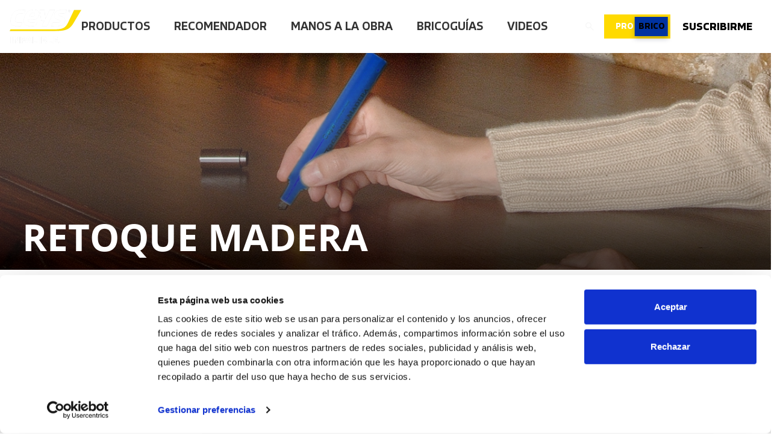

--- FILE ---
content_type: text/html; charset=UTF-8
request_url: https://mundoceys.com/categorias/46/retocadores-para-madera
body_size: 23812
content:
<!DOCTYPE html>
<html>
    <head>
        <meta charset="utf-8">
        <meta name="viewport" content="width=device-width, initial-scale=1.0">

                    <title>Rotulador para madera - Ceys</title>
        
        <link rel="icon" type="image/x-icon" href="https://mundoceys.com/themes/mundoceys2022/assets/images/favicon.png">
        <meta name="author" content="MundoCeys">
        <meta name="generator" content="MundoCeys">
        <meta name="description" content="CEYS Infalible. Adhesivos y pegamentos, selladores y siliconas impermeabilizantes, para todos tipos de materiales y proyectos, para manitas y profesionales.">

        <!-- SEO -->
        <link rel="canonical" href="https://mundoceys.com/categorias/46/retocadores-para-madera"/>
                <meta name="title" content="Rotulador para madera - Ceys" >
                <meta name="description" content="Mundo Ceys te ofrece rotuladores y productos para Retocar y reparar  Madera. Te ayudamos a solucionar cualquier problema" >
                <meta name="og:title" content="Rotulador para madera - Ceys" >
                <meta name="og:description" content="Mundo Ceys te ofrece rotuladores y productos para Retocar y reparar  Madera. Te ayudamos a solucionar cualquier problema" >
                <meta name="og:url" content="https://mundoceys.com/categorias/46/retocadores-para-madera" >
        
        <!-- Robots -->
        
        <!-- Pixel Facebook -->
        <meta name="facebook-domain-verification" content="xki96d58o03xtblb6uyvc9fmnxhtua" />

        <!-- Tailwind CSS (New Design) -->
        <link rel="stylesheet" href="https://mundoceys.com/themes/mundoceys2022/assets/new-design/css/styles.css?v=3">

        <!-- Newsletter Modal CSS (standalone, works on all pages) -->
        <link rel="stylesheet" href="https://mundoceys.com/themes/mundoceys2022/assets/new-design/css/newsletter-modal.css">

        <!-- Legacy Bootstrap CSS for old pages -->
                <link rel="stylesheet" href="https://mundoceys.com/themes/mundoceys2022/assets/vendor/bootstrap/css/bootstrap.min.css">
        <link rel="stylesheet" href="https://mundoceys.com/themes/mundoceys2022/assets/css/common.css">
        <!-- Protect Tailwind header/footer from Bootstrap styles -->
        <link rel="stylesheet" href="https://mundoceys.com/themes/mundoceys2022/assets/css/bootstrap-scope.css">
        
        <!-- Typekit Fonts -->
        <link rel="stylesheet" href="https://use.typekit.net/clv3mkp.css">

        <!-- Swiper CSS -->
        <link rel="stylesheet" href="https://cdn.jsdelivr.net/npm/swiper@12/swiper-bundle.min.css">

        <link rel="stylesheet" href="https://mundoceys.com/themes/mundoceys2022/assets/css/category.css">
<link rel="stylesheet" href="https://mundoceys.com/themes/mundoceys2022/assets/css/supercategory.css">
<link href="https://mundoceys.com/themes/mundoceys2022/assets/css/side_menu.css" rel="stylesheet" />
        <script>
            var baseUrl = "https://mundoceys.com/themes/mundoceys2022";
            var mediaUrl = "/storage/app/media/";
        </script>

        <!-- Facebook Pixel -->
        <script type="text/plain" data-cookieconsent="statistics">
            console.log("initializing fbp");
            !function(f,b,e,v,n,t,s){if(f.fbq)return;n=f.fbq=function(){n.callMethod?
            n.callMethod.apply(n,arguments):n.queue.push(arguments)};if(!f._fbq)f._fbq=n;
            n.push=n;n.loaded=!0;n.version='2.0';n.queue=[];t=b.createElement(e);t.async=!0;
            t.src=v;s=b.getElementsByTagName(e)[0];s.parentNode.insertBefore(t,s)}(window,
            document,'script','https://connect.facebook.net/en_US/fbevents.js');
            fbq('init', '1072891349726850');
            fbq('track', 'PageView');
        </script>
        <noscript>
            <img height="1" width="1" style="display:none"
            src="https://www.facebook.com/tr?id=1072891349726850&ev=PageView&noscript=1" data-cookieconsent="marketing"/>
        </noscript>

        <!-- Google Analytics -->
        <script type="text/plain" async src="https://www.googletagmanager.com/gtag/js?id=UA-1390982-16" data-cookieconsent="statistics"></script>
        <script type="text/plain" data-cookieconsent="statistics">
            console.log("initializing ga")
            window.dataLayer = window.dataLayer || [];
            function gtag(){dataLayer.push(arguments)};
            gtag('js', new Date());

            gtag('config', 'UA-1390982-16');
            gtag('config', 'AW-854649738');

            gtag('config', 'AW-11471577722');
        </script>

        <!-- Google Tag Manager -->
        <script>(function(w,d,s,l,i){w[l]=w[l]||[];w[l].push({'gtm.start':
            new Date().getTime(),event:'gtm.js'});var f=d.getElementsByTagName(s)[0],
            j=d.createElement(s),dl=l!='dataLayer'?'&l='+l:'';j.async=true;j.src=
            'https://www.googletagmanager.com/gtm.js?id='+i+dl;f.parentNode.insertBefore(j,f);
            })(window,document,'script','dataLayer','GTM-NP5HKB23');
        </script>

        <!-- Cookiebot -->
        <script id="Cookiebot" src="https://consent.cookiebot.com/uc.js" data-cbid="b8343ad6-bf35-4c1e-9e1b-3acd548d469f" data-blockingmode="auto" type="text/javascript"></script>

        <script>
            console.log("carga");
            window.addEventListener('CookiebotOnAccept', function (e) {
                console.log("accept", Cookiebot.consent);
                if (Cookiebot.consent.marketing) {
                    console.log("marketing");
                }
                if (Cookiebot.consent.statistics) {
                    console.log("statistics");
                }
            }, false);
        </script>

        <!-- Clarity -->
        <script type="text/javascript">
            (function(c,l,a,r,i,t,y){
                c[a]=c[a]||function(){(c[a].q=c[a].q||[]).push(arguments)};
                t=l.createElement(r);t.async=1;t.src="https://www.clarity.ms/tag/"+i;
                y=l.getElementsByTagName(r)[0];y.parentNode.insertBefore(t,y);
            })(window, document, "clarity", "script", "h8w7u7q8d4");
        </script>

        
    </head>
        <body class="tw:flex tw:flex-col tw-scope tw:min-h-dvh">
        <!-- Google Tag Manager (noscript) -->
        <noscript><iframe src="https://www.googletagmanager.com/ns.html?id=GTM-NP5HKB23"
            height="0" width="0" style="display:none;visibility:hidden"></iframe>
        </noscript>
        <!-- End Google Tag Manager (noscript) -->

        <!-- New Design Header -->
        <!-- header.htm -->
<div
  id="menu-overlay"
  class="tw:fixed tw:inset-0 tw:bg-black/50 tw:opacity-0 tw:transition-opacity tw:duration-300 tw:z-99999! tw:lg:hidden tw:pointer-events-none"
></div>
<header
  id="siteHeader"
  class="tw:sticky tw:top-0 tw:z-9999 tw:bg-primary tw:transition-transform tw:duration-300"
>
  <div
    class="tw:w-full tw:bg-primary tw:text-white tw:shadow-navbar tw:relative tw:mega-menu tw:overflow-x-hidden"
  >
    <div
      class="tw:max-w-348 tw:w-full tw:mx-auto tw:px-4 tw:flex tw:items-center tw:justify-between tw:py-4"
    >
      <!-- Logo + Nav -->
      <div class="tw:flex tw:items-center tw:gap-2 tw:xl:gap-10">
        <a href="/">
          <img
            src="https://mundoceys.com/themes/mundoceys2022/assets/new-design/images/webp/logo.webp"
            alt="Ceys Logo"
            class="tw:h-14"
          />
        </a>

        <nav
          class="tw:hidden tw:lg:flex tw:items-center tw:space-x-4 tw:xl:space-x-10 tw:font-medium tw:text-sm tw:lg:text-lg tw:xl:text-xl"
        >
          <button class="header-li-items tw:group">
            Productos
            <div class="tw:group tw:h-full tw:w-full tw:absolute"></div>
            <div class="mega-menu-container">
              <div
  class="tw:relative tw:w-full tw:max-w-480 tw:mx-auto tw:flex tw:overflow-hidden tw:grow mega-menu-wrapper"
>
  <!-- LEFT: SuperCategories -->
  <ul
    class="tw:text-sm menu-triggers tw:flex tw:group tw:flex-col tw:items-start tw:pt-10 tw:max-w-107.25 tw:w-full tw:overflow-auto tw:grow tw:no-scrollbar tw:bg-longHaulFlight"
  >
                      <a
          class="header-menu-item active"
          href="https://mundoceys.com/categorias/25/adhesivos-y-pegamentos"
        >
          Adhesivos y pegamentos
        </a>
                                                                                                                                              <a
          class="header-menu-item "
          href="https://mundoceys.com/categorias/12/selladores-y-siliconas"
        >
          Selladores y siliconas
        </a>
                                                                                                                <a
          class="header-menu-item "
          href="https://mundoceys.com/categorias/36/impermeabilizantes"
        >
          Impermeabilizantes | AGUASTOP®
        </a>
                                                              <a
          class="header-menu-item "
          href="https://mundoceys.com/categorias/23/restauradores-y-restauradores"
        >
          Reparadores y restauradores
        </a>
                                                                                            <a
          class="header-menu-item "
          href="https://mundoceys.com/categorias/5/cintas-adhesivas"
        >
          CINTAS DE FIJACIÓN
        </a>
                                                                        <a
          class="header-menu-item "
          href="https://mundoceys.com/categorias/56/espuma-de-poliuretano"
        >
          Espumas de poliuretano | ESPUMAX®
        </a>
                                                                                  <a
          class="header-menu-item "
          href="https://mundoceys.com/categorias/61/anclajes-quimicos"
        >
          Anclajes químicos
        </a>
                                                              <a
          class="header-menu-item "
          href="https://mundoceys.com/categorias/65/otros-productos"
        >
          Otros productos
        </a>
                                                                              <a class="header-menu-item" href="https://mundoceys.com/materiales">Materiales</a>
      </ul>

  <!-- RIGHT -->
  <div
    class="tw:bg-primary tw:pt-10 tw:pl-14.5 tw:pr-13.5 tw:w-full tw:flex tw:justify-between tw:overflow-auto tw:grow tw:no-scrollbar"
  >
    <div class="menu-panel tw:hidden tw:w-full tw:h-full tw:grow">
      <div class="tw:flex tw:justify-between tw:gap-32">
        <!-- RIGHT MENU: Categories per SuperCategory -->
        <div class="tw:flex tw:flex-col">
                                              <div class="right-menu " data-left="0">
                <h3 class="mega-menu-li-item-title">Adhesivos y pegamentos</h3>
                <ul class="tw:flex tw:flex-col tw:items-start">
                                                                                                                    <a
                        class="header-menu-item-primary active"
                        data-sub="0"
                        href="https://mundoceys.com/categoria/207/adhesivos-instantaneos"
                      >
                                                                            Adhesivos Instantáneos  | <span class="tw:font-bold"> ULTRAUNICK®</span>
                                              </a>
                                                                                                      <a
                        class="header-menu-item-primary "
                        data-sub="1"
                        href="https://mundoceys.com/categoria/10/total-tech"
                      >
                                                                            Adhesivos Selladores  | <span class="tw:font-bold"> TOTALTECH®</span>
                                              </a>
                                                                                                      <a
                        class="header-menu-item-primary "
                        data-sub="2"
                        href="https://mundoceys.com/categoria/8/adhesivos-de-montaje-montack"
                      >
                                                                            Adhesivos de Montaje  | <span class="tw:font-bold"> MONTACK®</span>
                                              </a>
                                                                                                      <a
                        class="header-menu-item-primary "
                        data-sub="3"
                        href="https://mundoceys.com/categoria/7/cola-blanca"
                      >
                                                  Cola Blanca
                                              </a>
                                                                                                      <a
                        class="header-menu-item-primary "
                        data-sub="4"
                        href="https://mundoceys.com/categoria/1/colas-de-contacto"
                      >
                                                                            Colas de Contacto  | <span class="tw:font-bold"> CONTACTCEYS®</span>
                                              </a>
                                                                                                      <a
                        class="header-menu-item-primary "
                        data-sub="5"
                        href="https://mundoceys.com/categoria/2/especificos"
                      >
                                                  Adhesivos Específicos
                                              </a>
                                                                                                      <a
                        class="header-menu-item-primary "
                        data-sub="6"
                        href="https://mundoceys.com/categoria/4/adhesivos-universales"
                      >
                                                  Pegamento Universal
                                              </a>
                                                                                                      <a
                        class="header-menu-item-primary "
                        data-sub="7"
                        href="https://mundoceys.com/categoria/6/adhesivos-epoxi-araldite"
                      >
                                                                            Pegamento Epoxi  | <span class="tw:font-bold"> ARALDITE®</span>
                                              </a>
                                                                                                      <a
                        class="header-menu-item-primary "
                        data-sub="8"
                        href="https://mundoceys.com/categoria/22/adhesivo-pvc"
                      >
                                                  Pegamento PVC
                                              </a>
                                                                                                      <a
                        class="header-menu-item-primary "
                        data-sub="9"
                        href="https://mundoceys.com/categoria/3/adhesivos-termofusibles"
                      >
                                                  Adhesivos Termofusibles
                                              </a>
                                                                                                      <a
                        class="header-menu-item-primary "
                        data-sub="10"
                        href="https://mundoceys.com/categoria/15/colas-de-decoracion"
                      >
                                                  Colas de Decoración
                                              </a>
                                                                                                                                                                                                                                                                                                                                                                                                                                                                                                                                                                                                                                                                                                                                                                                                                                                                                                                                                                                                                                                                                                                                                                                                                                                                                                                                                                                                                                                                                                                                                                                                                                                                                                  </ul>
              </div>
                                                                                                                                                                                                                                                                                                                <div class="right-menu tw:hidden" data-left="1">
                <h3 class="mega-menu-li-item-title">Selladores y siliconas</h3>
                <ul class="tw:flex tw:flex-col tw:items-start">
                                                                                                                                                                                                                                                                                                                                                                                                                                                                                                                                                                                            <a
                        class="header-menu-item-primary active"
                        data-sub="0"
                        href="https://mundoceys.com/categoria/24/banos-y-cocinas"
                      >
                                                                            Silicona para Cocinas y Baños  | <span class="tw:font-bold"> STOPMOHO®</span>
                                              </a>
                                                                                                      <a
                        class="header-menu-item-primary "
                        data-sub="1"
                        href="https://mundoceys.com/categoria/54/siliconas-y-selladores-universales"
                      >
                                                                            Silicona Universal  | <span class="tw:font-bold"> SELLATODO®</span>
                                              </a>
                                                                                                      <a
                        class="header-menu-item-primary "
                        data-sub="2"
                        href="https://mundoceys.com/categoria/27/grietas"
                      >
                                                  Sellador de Grietas
                                              </a>
                                                                                                      <a
                        class="header-menu-item-primary "
                        data-sub="3"
                        href="https://mundoceys.com/categoria/28/madera"
                      >
                                                  Sellador Madera
                                              </a>
                                                                                                      <a
                        class="header-menu-item-primary "
                        data-sub="4"
                        href="https://mundoceys.com/categoria/29/siliconas-selladores-masillas-pu"
                      >
                                                                            Masilla de Poliuretano  | <span class="tw:font-bold"> SELLAFLEX®</span>
                                              </a>
                                                                                                      <a
                        class="header-menu-item-primary "
                        data-sub="5"
                        href="https://mundoceys.com/categoria/55/siloconas-selladores-especificos"
                      >
                                                  Selladores Específicos
                                              </a>
                                                                                                      <a
                        class="header-menu-item-primary "
                        data-sub="6"
                        href="https://mundoceys.com/categoria/30/selladores-accesorios"
                      >
                                                  Accesorios silicona
                                              </a>
                                                                                                      <a
                        class="header-menu-item-primary "
                        data-sub="7"
                        href="https://mundoceys.com/categoria/210/cinta-selladora"
                      >
                                                  Cinta selladora
                                              </a>
                                                                                                                                                                                                                                                                                                                                                                                                                                                                                                                                                                                                                                                                                                                                                                                                                                                                                                                                                                                                                                                                                                                                                                                                                                                                                                                                            </ul>
              </div>
                                                                                                                                                                                                                                              <div class="right-menu tw:hidden" data-left="2">
                <h3 class="mega-menu-li-item-title">Impermeabilizantes | AGUASTOP®</h3>
                <ul class="tw:flex tw:flex-col tw:items-start">
                                                                                                                                                                                                                                                                                                                                                                                                                                                                                                                                                                                                                                                                                                                                                                                                                                                                                                                                                  <a
                        class="header-menu-item-primary active"
                        data-sub="0"
                        href="https://mundoceys.com/categoria/39/impermeabilizantes-cubiertas"
                      >
                                                  Impermeabilizante Cubiertas
                                              </a>
                                                                                                      <a
                        class="header-menu-item-primary "
                        data-sub="1"
                        href="https://mundoceys.com/categoria/41/impermeabilizantes-paredes-fachadas"
                      >
                                                  Impermeabilizante Paredes y Fachadas
                                              </a>
                                                                                                      <a
                        class="header-menu-item-primary "
                        data-sub="2"
                        href="https://mundoceys.com/categoria/199/reparacion-aguastop"
                      >
                                                  Impermeabilizante Reparación
                                              </a>
                                                                                                                                                                                                                                                                                                                                                                                                                                                                                                                                                                                                                                                                                                                                                                                                                                                                                                                                                                                                                                                                                                                                                                                    </ul>
              </div>
                                                                                                                                <div class="right-menu tw:hidden" data-left="3">
                <h3 class="mega-menu-li-item-title">Reparadores y restauradores</h3>
                <ul class="tw:flex tw:flex-col tw:items-start">
                                                                                                                                                                                                                                                                                                                                                                                                                                                                                                                                                                                                                                                                                                                                                                                                                                                                                                                                                                                                                                                                                                          <a
                        class="header-menu-item-primary active"
                        data-sub="0"
                        href="https://mundoceys.com/categoria/9/masillas-epoxi-superbarras"
                      >
                                                  Masilla Epoxi
                                              </a>
                                                                                                      <a
                        class="header-menu-item-primary "
                        data-sub="1"
                        href="https://mundoceys.com/categoria/44/reparadores-especificos"
                      >
                                                  Reparadores Específicos
                                              </a>
                                                                                                      <a
                        class="header-menu-item-primary "
                        data-sub="2"
                        href="https://mundoceys.com/categoria/45/masilla-para-madera"
                      >
                                                  Masilla para madera
                                              </a>
                                                                                                      <a
                        class="header-menu-item-primary "
                        data-sub="3"
                        href="https://mundoceys.com/categoria/46/retocadores-para-madera"
                      >
                                                  Retoque Madera
                                              </a>
                                                                                                      <a
                        class="header-menu-item-primary "
                        data-sub="4"
                        href="https://mundoceys.com/categoria/47/ceras-para-madera"
                      >
                                                  Cera para Madera
                                              </a>
                                                                                                      <a
                        class="header-menu-item-primary "
                        data-sub="5"
                        href="https://mundoceys.com/categoria/48/cantos-para-madera"
                      >
                                                  Cantos para Madera
                                              </a>
                                                                                                                                                                                                                                                                                                                                                                                                                                                                                                                                                                                                                                                                                                                                                                                                                                                                                                          </ul>
              </div>
                                                                                                                                                                                                  <div class="right-menu tw:hidden" data-left="4">
                <h3 class="mega-menu-li-item-title">CINTAS DE FIJACIÓN</h3>
                <ul class="tw:flex tw:flex-col tw:items-start">
                                                                                                                                                                                                                                                                                                                                                                                                                                                                                                                                                                                                                                                                                                                                                                                                                                                                                                                                                                                                                                                                                                                                                                                                                                                                                                                                                                                    <a
                        class="header-menu-item-primary active"
                        data-sub="0"
                        href="https://mundoceys.com/categoria/49/fijacion"
                      >
                                                  Cintas de fijación - Ceys
                                              </a>
                                                                                                      <a
                        class="header-menu-item-primary "
                        data-sub="1"
                        href="https://mundoceys.com/categoria/50/reparacion"
                      >
                                                  Cintas de reparación extrema
                                              </a>
                                                                                                      <a
                        class="header-menu-item-primary "
                        data-sub="2"
                        href="https://mundoceys.com/categoria/51/aislamiento"
                      >
                                                  CINTA AISLANTE
                                              </a>
                                                                                                      <a
                        class="header-menu-item-primary "
                        data-sub="3"
                        href="https://mundoceys.com/categoria/52/seguridad"
                      >
                                                  Cintas de Seguridad
                                              </a>
                                                                                                                                                                                                                                                                                                                                                                                                                                                                                                                                                                                                                                                                                                            </ul>
              </div>
                                                                                                                                                      <div class="right-menu tw:hidden" data-left="5">
                <h3 class="mega-menu-li-item-title">Espumas de poliuretano | ESPUMAX®</h3>
                <ul class="tw:flex tw:flex-col tw:items-start">
                                                                                                                                                                                                                                                                                                                                                                                                                                                                                                                                                                                                                                                                                                                                                                                                                                                                                                                                                                                                                                                                                                                                                                                                                                                                                                                                                                                                                                                                                                                                                                                  <a
                        class="header-menu-item-primary active"
                        data-sub="0"
                        href="https://mundoceys.com/categoria/57/aislamiento-y-relleno"
                      >
                                                  Espuma Poliuretano aislante y de relleno
                                              </a>
                                                                                                      <a
                        class="header-menu-item-primary "
                        data-sub="1"
                        href="https://mundoceys.com/categoria/58/fijacion-y-montaje"
                      >
                                                  Espuma Poliuretano para tejas
                                              </a>
                                                                                                      <a
                        class="header-menu-item-primary "
                        data-sub="2"
                        href="https://mundoceys.com/categoria/59/especial-fuego"
                      >
                                                  Espuma Poliuretano especial fuego
                                              </a>
                                                                                                      <a
                        class="header-menu-item-primary "
                        data-sub="3"
                        href="https://mundoceys.com/categoria/208/espuma-de-poliuretano-fijacion-xpress"
                      >
                                                  Espuma de Poliuretano Fijación Xpress
                                              </a>
                                                                                                      <a
                        class="header-menu-item-primary "
                        data-sub="4"
                        href="https://mundoceys.com/categoria/60/complementos"
                      >
                                                  Complementos para Espuma de Poliuretano
                                              </a>
                                                                                                                                                                                                                                                                                                                                                                                                                                                                        </ul>
              </div>
                                                                                                                                                                            <div class="right-menu tw:hidden" data-left="6">
                <h3 class="mega-menu-li-item-title">Anclajes químicos</h3>
                <ul class="tw:flex tw:flex-col tw:items-start">
                                                                                                                                                                                                                                                                                                                                                                                                                                                                                                                                                                                                                                                                                                                                                                                                                                                                                                                                                                                                                                                                                                                                                                                                                                                                                                                                                                                                                                                                                                                                                                                                                                                                                                                                                                                                                      <a
                        class="header-menu-item-primary active"
                        data-sub="0"
                        href="https://mundoceys.com/categoria/62/alta-resistencia"
                      >
                                                  Tacos Químicos Alta Resistencia
                                              </a>
                                                                                                      <a
                        class="header-menu-item-primary "
                        data-sub="1"
                        href="https://mundoceys.com/categoria/63/extrema-resistencia"
                      >
                                                  Anclajes Químicos de Resistencia Extrema
                                              </a>
                                                                                                      <a
                        class="header-menu-item-primary "
                        data-sub="2"
                        href="https://mundoceys.com/categoria/64/anclajes-quimicos-accesorios"
                      >
                                                  Accesorios para Anclajes Químicos
                                              </a>
                                                                                                                                                                                                                                                                                                                </ul>
              </div>
                                                                                                                                <div class="right-menu tw:hidden" data-left="7">
                <h3 class="mega-menu-li-item-title">Otros productos</h3>
                <ul class="tw:flex tw:flex-col tw:items-start">
                                                                                                                                                                                                                                                                                                                                                                                                                                                                                                                                                                                                                                                                                                                                                                                                                                                                                                                                                                                                                                                                                                                                                                                                                                                                                                                                                                                                                                                                                                                                                                                                                                                                                                                                                                                                                                                                                                                                                                              <a
                        class="header-menu-item-primary active"
                        data-sub="0"
                        href="https://mundoceys.com/categoria/66/lubricantes"
                      >
                                                  Lubricantes
                                              </a>
                                                                                                      <a
                        class="header-menu-item-primary "
                        data-sub="1"
                        href="https://mundoceys.com/categoria/67/masillas-listas-al-uso"
                      >
                                                  Masillas listas al uso
                                              </a>
                                                                                                      <a
                        class="header-menu-item-primary "
                        data-sub="2"
                        href="https://mundoceys.com/categoria/68/cementos-y-colas"
                      >
                                                  Cementos y colas
                                              </a>
                                                                                                      <a
                        class="header-menu-item-primary "
                        data-sub="3"
                        href="https://mundoceys.com/categoria/69/morteros"
                      >
                                                  Morteros
                                              </a>
                                                                                                      <a
                        class="header-menu-item-primary "
                        data-sub="4"
                        href="https://mundoceys.com/categoria/70/yeso-escayola-y-lechada"
                      >
                                                  Yeso, escayola y lechada
                                              </a>
                                                                            </ul>
              </div>
                                                                                                                                                  
                                  <div class="right-menu tw:hidden" data-left="8">
              <h3 class="mega-menu-li-item-title">Materiales</h3>
              <ul class="tw:flex tw:flex-col tw:items-start">
                <a class="header-menu-item-primary active" data-sub="0" href="https://mundoceys.com/material/1/cristal">Cristal</a>
                <a class="header-menu-item-primary" data-sub="1" href="https://mundoceys.com/material/2/madera">Madera</a>
                <a class="header-menu-item-primary" data-sub="2" href="https://mundoceys.com/material/3/plastico-y-pvc">Plástico y PVC</a>
                <a class="header-menu-item-primary" data-sub="3" href="https://mundoceys.com/material/4/ceramica-y-porcelana">Cerámica y porcelana</a>
                <a class="header-menu-item-primary" data-sub="4" href="https://mundoceys.com/material/5/cuero">Cuero</a>
                <a class="header-menu-item-primary" data-sub="5" href="https://mundoceys.com/material/6/textil">Téxtil</a>
                <a class="header-menu-item-primary" data-sub="6" href="https://mundoceys.com/material/7/metal">Metal</a>
                <a class="header-menu-item-primary" data-sub="7" href="https://mundoceys.com/material/8/piedra">Piedra</a>
                <a class="header-menu-item-primary" data-sub="8" href="https://mundoceys.com/material/9/corcho-porex">Corcho (+porex)</a>
                <a class="header-menu-item-primary" data-sub="9" href="https://mundoceys.com/material/10/plastico-y-pvc">Goma y caucho</a>
              </ul>
            </div>
                  </div>

        <!-- SUB CONTENT: Featured product per category -->
        <div
          class="submenu-content tw:max-w-65 tw:items-center tw:justify-center tw:w-full tw:flex"
        >
                                                                                                                                              <div
                    class="tw:flex tw:flex-col tw:justify-center tw:items-center "
                    data-sub="0"
                    data-left="0"
                  >
                                          <img class="tw:w-full tw:object-contain tw:max-w-38.25 tw:max-h-70.75 tw:mb-7.5" src="https://mundoceys.com/storage/temp/public/f6e/c66/2aa/fm_uu_gel_3g_24__1463.png" alt="Ultraunick Gel" srcset="https://mundoceys.com/storage/temp/public/f6e/c66/2aa/fm_uu_gel_3g_24__1463.png 1463w, https://mundoceys.com/storage/temp/public/f6e/c66/2aa/fm_uu_gel_3g_24__400.png 400w, https://mundoceys.com/storage/temp/public/f6e/c66/2aa/fm_uu_gel_3g_24__768.png 768w, https://mundoceys.com/storage/temp/public/f6e/c66/2aa/fm_uu_gel_3g_24__1024.png 1024w" sizes="(max-width: 1463px) 100vw, 1463px">
                                                              <h4 class="submenu-content-heading">ULTRAUNICK GEL</h4>
                      <p class="submenu-content-description">ULTRA RESISTENTE

UNIÓN NO FRÁGIL</p>
                                                                    <span class="submenu-content-sub-description">
                          + VER OTROS (2) PRODUCTOS
                        </span>
                                                            </div>
                                                                                                    <div
                    class="tw:flex tw:flex-col tw:justify-center tw:items-center tw:hidden"
                    data-sub="1"
                    data-left="0"
                  >
                                          <img class="tw:w-full tw:object-contain tw:max-w-38.25 tw:max-h-70.75 tw:mb-7.5" src="https://mundoceys.com/storage/temp/public/ad9/b1b/a0a/jf_tt_cartucho_blanco-removebg-preview__365.png" alt="TotalTech Colores" srcset="https://mundoceys.com/storage/temp/public/ad9/b1b/a0a/jf_tt_cartucho_blanco-removebg-preview__365.png 365w" sizes="(max-width: 365px) 100vw, 365px">
                                                              <h4 class="submenu-content-heading">TOTALTECH COLORES</h4>
                      <p class="submenu-content-description">PUEDE CON TODO</p>
                                                                    <span class="submenu-content-sub-description">
                          + VER OTROS (2) PRODUCTOS
                        </span>
                                                            </div>
                                                                                                    <div
                    class="tw:flex tw:flex-col tw:justify-center tw:items-center tw:hidden"
                    data-sub="2"
                    data-left="0"
                  >
                                          <img class="tw:w-full tw:object-contain tw:max-w-38.25 tw:max-h-70.75 tw:mb-7.5" src="https://mundoceys.com/storage/temp/public/ab1/049/59e/mo_cuadros_cmyk__1511.png" alt="Montack Cuadros" srcset="https://mundoceys.com/storage/temp/public/ab1/049/59e/mo_cuadros_cmyk__1511.png 1511w, https://mundoceys.com/storage/temp/public/ab1/049/59e/mo_cuadros_cmyk__400.png 400w, https://mundoceys.com/storage/temp/public/ab1/049/59e/mo_cuadros_cmyk__768.png 768w, https://mundoceys.com/storage/temp/public/ab1/049/59e/mo_cuadros_cmyk__1024.png 1024w" sizes="(max-width: 1511px) 100vw, 1511px">
                                                              <h4 class="submenu-content-heading">MONTACK CUADROS</h4>
                      <p class="submenu-content-description">Especial paredes de yeso y pladur

Cuelga fácil, sin taladros</p>
                                                                    <span class="submenu-content-sub-description">
                          + VER OTROS (7) PRODUCTOS
                        </span>
                                                            </div>
                                                                                                    <div
                    class="tw:flex tw:flex-col tw:justify-center tw:items-center tw:hidden"
                    data-sub="3"
                    data-left="0"
                  >
                                          <img class="tw:w-full tw:object-contain tw:max-w-38.25 tw:max-h-70.75 tw:mb-7.5" src="https://mundoceys.com/storage/temp/public/ee2/6b1/3f8/ceys-cola-blanca-rapida-biberon-250g__368.png" alt="Cola Blanca Rápida" srcset="https://mundoceys.com/storage/temp/public/ee2/6b1/3f8/ceys-cola-blanca-rapida-biberon-250g__368.png 368w" sizes="(max-width: 368px) 100vw, 368px">
                                                              <h4 class="submenu-content-heading">COLA BLANCA RÁPIDA</h4>
                      <p class="submenu-content-description">Para todas las maderas</p>
                                                                    <span class="submenu-content-sub-description">
                          + VER OTROS (3) PRODUCTOS
                        </span>
                                                            </div>
                                                                                                    <div
                    class="tw:flex tw:flex-col tw:justify-center tw:items-center tw:hidden"
                    data-sub="4"
                    data-left="0"
                  >
                                          <img class="tw:w-full tw:object-contain tw:max-w-38.25 tw:max-h-70.75 tw:mb-7.5" src="https://mundoceys.com/storage/temp/public/651/acf/f4c/contactceys-blister-30ml__445.png" alt="Cola de contacto de uso general Contactceys" srcset="https://mundoceys.com/storage/temp/public/651/acf/f4c/contactceys-blister-30ml__445.png 445w, https://mundoceys.com/storage/temp/public/651/acf/f4c/contactceys-blister-30ml__400.png 400w" sizes="(max-width: 445px) 100vw, 445px">
                                                              <h4 class="submenu-content-heading">COLA DE CONTACTO DE USO GENERAL CONTACTCEYS</h4>
                      <p class="submenu-content-description">Para uniones flexibles y permanentes</p>
                                                                    <span class="submenu-content-sub-description">
                          + VER OTROS (6) PRODUCTOS
                        </span>
                                                            </div>
                                                                                                    <div
                    class="tw:flex tw:flex-col tw:justify-center tw:items-center tw:hidden"
                    data-sub="5"
                    data-left="0"
                  >
                                          <img class="tw:w-full tw:object-contain tw:max-w-38.25 tw:max-h-70.75 tw:mb-7.5" src="https://mundoceys.com/storage/temp/public/7c9/996/cae/textilceys-blister-30ml__448.png" alt="Adhesivo Textil" srcset="https://mundoceys.com/storage/temp/public/7c9/996/cae/textilceys-blister-30ml__448.png 448w, https://mundoceys.com/storage/temp/public/7c9/996/cae/textilceys-blister-30ml__400.png 400w" sizes="(max-width: 448px) 100vw, 448px">
                                                              <h4 class="submenu-content-heading">ADHESIVO TEXTIL</h4>
                      <p class="submenu-content-description">Adhesivo para pegar en lugar de coser</p>
                                                                    <span class="submenu-content-sub-description">
                          + VER OTROS (12) PRODUCTOS
                        </span>
                                                            </div>
                                                                                                    <div
                    class="tw:flex tw:flex-col tw:justify-center tw:items-center tw:hidden"
                    data-sub="6"
                    data-left="0"
                  >
                                          <img class="tw:w-full tw:object-contain tw:max-w-38.25 tw:max-h-70.75 tw:mb-7.5" src="https://mundoceys.com/storage/temp/public/f4e/6d0/99a/ceys-bricofacil-brico-blister-30ml__447.png" alt="Bricofácil Adhesivo Especial Brico" srcset="https://mundoceys.com/storage/temp/public/f4e/6d0/99a/ceys-bricofacil-brico-blister-30ml__447.png 447w, https://mundoceys.com/storage/temp/public/f4e/6d0/99a/ceys-bricofacil-brico-blister-30ml__400.png 400w" sizes="(max-width: 447px) 100vw, 447px">
                                                              <h4 class="submenu-content-heading">BRICOFÁCIL ADHESIVO ESPECIAL BRICO</h4>
                      <p class="submenu-content-description">Pequeñas aplicaciones bricolaje</p>
                                                                    <span class="submenu-content-sub-description">
                          + VER OTROS (6) PRODUCTOS
                        </span>
                                                            </div>
                                                                                                    <div
                    class="tw:flex tw:flex-col tw:justify-center tw:items-center tw:hidden"
                    data-sub="7"
                    data-left="0"
                  >
                                          <img class="tw:w-full tw:object-contain tw:max-w-38.25 tw:max-h-70.75 tw:mb-7.5" src="https://mundoceys.com/storage/temp/public/c44/787/37c/ARALDITE_EXTRAFUERTE_JERINGA__1463.png" alt="Araldite Extra Fuerte" srcset="https://mundoceys.com/storage/temp/public/c44/787/37c/ARALDITE_EXTRAFUERTE_JERINGA__1463.png 1463w, https://mundoceys.com/storage/temp/public/c44/787/37c/ARALDITE_EXTRAFUERTE_JERINGA__400.png 400w, https://mundoceys.com/storage/temp/public/c44/787/37c/ARALDITE_EXTRAFUERTE_JERINGA__768.png 768w, https://mundoceys.com/storage/temp/public/c44/787/37c/ARALDITE_EXTRAFUERTE_JERINGA__1024.png 1024w" sizes="(max-width: 1463px) 100vw, 1463px">
                                                              <h4 class="submenu-content-heading">ARALDITE EXTRA FUERTE</h4>
                      <p class="submenu-content-description">Uniones ultra-resistentes</p>
                                                                    <span class="submenu-content-sub-description">
                          + VER OTROS (4) PRODUCTOS
                        </span>
                                                            </div>
                                                                                                    <div
                    class="tw:flex tw:flex-col tw:justify-center tw:items-center tw:hidden"
                    data-sub="8"
                    data-left="0"
                  >
                                          <img class="tw:w-full tw:object-contain tw:max-w-38.25 tw:max-h-70.75 tw:mb-7.5" src="https://mundoceys.com/storage/temp/public/413/24c/fad/PVC-PRESION_500ml__2201.png" alt="Adhesivo para tuberías PVC de Presión y Saneamiento" srcset="https://mundoceys.com/storage/temp/public/413/24c/fad/PVC-PRESION_500ml__2201.png 2201w, https://mundoceys.com/storage/temp/public/413/24c/fad/PVC-PRESION_500ml__400.png 400w, https://mundoceys.com/storage/temp/public/413/24c/fad/PVC-PRESION_500ml__768.png 768w, https://mundoceys.com/storage/temp/public/413/24c/fad/PVC-PRESION_500ml__1024.png 1024w" sizes="(max-width: 2201px) 100vw, 2201px">
                                                              <h4 class="submenu-content-heading">ADHESIVO PARA TUBERÍAS PVC DE PRESIÓN Y SANEAMIENTO</h4>
                      <p class="submenu-content-description">Tuberías y materiales de PVC rígido</p>
                                                                    <span class="submenu-content-sub-description">
                          + VER OTROS (3) PRODUCTOS
                        </span>
                                                            </div>
                                                                                                    <div
                    class="tw:flex tw:flex-col tw:justify-center tw:items-center tw:hidden"
                    data-sub="9"
                    data-left="0"
                  >
                                          <img class="tw:w-full tw:object-contain tw:max-w-38.25 tw:max-h-70.75 tw:mb-7.5" src="https://mundoceys.com/storage/temp/public/891/fbf/000/ceys-barra-blanca-blister__444.png" alt="Barras de Pegamento Termofusible Blanco" srcset="https://mundoceys.com/storage/temp/public/891/fbf/000/ceys-barra-blanca-blister__444.png 444w, https://mundoceys.com/storage/temp/public/891/fbf/000/ceys-barra-blanca-blister__400.png 400w" sizes="(max-width: 444px) 100vw, 444px">
                                                              <h4 class="submenu-content-heading">BARRAS DE PEGAMENTO TERMOFUSIBLE BLANCO</h4>
                      <p class="submenu-content-description">Para materiales rígidos</p>
                                                                    <span class="submenu-content-sub-description">
                          + VER OTROS (2) PRODUCTOS
                        </span>
                                                            </div>
                                                                                                    <div
                    class="tw:flex tw:flex-col tw:justify-center tw:items-center tw:hidden"
                    data-sub="10"
                    data-left="0"
                  >
                                          <img class="tw:w-full tw:object-contain tw:max-w-38.25 tw:max-h-70.75 tw:mb-7.5" src="https://mundoceys.com/storage/temp/public/55b/0e0/26e/ceys-cola-papel-pintado-vtp-125gr__451.png" alt="Cola para Papel Pintado Pesado Decorceys" srcset="https://mundoceys.com/storage/temp/public/55b/0e0/26e/ceys-cola-papel-pintado-vtp-125gr__451.png 451w, https://mundoceys.com/storage/temp/public/55b/0e0/26e/ceys-cola-papel-pintado-vtp-125gr__400.png 400w" sizes="(max-width: 451px) 100vw, 451px">
                                                              <h4 class="submenu-content-heading">COLA PARA PAPEL PINTADO PESADO DECORCEYS</h4>
                      <p class="submenu-content-description">Especial papeles pesados</p>
                                                                    <span class="submenu-content-sub-description">
                          + VER OTROS (3) PRODUCTOS
                        </span>
                                                            </div>
                                                                                                                                                                                                                                                                                                                                                                                                                                                                                                                                                                                                                                                                                                                                                                                                                                                                                                                                                                                                                                                                                                                                                                                                                                                                                                                                                                                                                                                                                                                                                                                                                                                                                                                                                                                                                                                                                                                                                                                                                                                                                                                      <div
                    class="tw:flex tw:flex-col tw:justify-center tw:items-center tw:hidden"
                    data-sub="0"
                    data-left="1"
                  >
                                          <img class="tw:w-full tw:object-contain tw:max-w-38.25 tw:max-h-70.75 tw:mb-7.5" src="https://mundoceys.com/storage/temp/public/d2f/93a/5e8/505540_sm_x5_cartucho_blanco__1890.png" alt="STOPMOHO Protection X5" srcset="https://mundoceys.com/storage/temp/public/d2f/93a/5e8/505540_sm_x5_cartucho_blanco__1890.png 1890w, https://mundoceys.com/storage/temp/public/d2f/93a/5e8/505540_sm_x5_cartucho_blanco__400.png 400w, https://mundoceys.com/storage/temp/public/d2f/93a/5e8/505540_sm_x5_cartucho_blanco__768.png 768w, https://mundoceys.com/storage/temp/public/d2f/93a/5e8/505540_sm_x5_cartucho_blanco__1024.png 1024w" sizes="(max-width: 1890px) 100vw, 1890px">
                                                              <h4 class="submenu-content-heading">STOPMOHO PROTECTION X5</h4>
                      <p class="submenu-content-description">El único que bloquea la reaparición de moho</p>
                                                                    <span class="submenu-content-sub-description">
                          + VER OTROS (3) PRODUCTOS
                        </span>
                                                            </div>
                                                                                                    <div
                    class="tw:flex tw:flex-col tw:justify-center tw:items-center tw:hidden"
                    data-sub="1"
                    data-left="1"
                  >
                                          <img class="tw:w-full tw:object-contain tw:max-w-38.25 tw:max-h-70.75 tw:mb-7.5" src="https://mundoceys.com/storage/temp/public/664/17d/481/505529_ST_CARTUCHO_TRANS_RGB__566.png" alt="Silicona Neutra SellaTodo" srcset="https://mundoceys.com/storage/temp/public/664/17d/481/505529_ST_CARTUCHO_TRANS_RGB__566.png 566w, https://mundoceys.com/storage/temp/public/664/17d/481/505529_ST_CARTUCHO_TRANS_RGB__400.png 400w" sizes="(max-width: 566px) 100vw, 566px">
                                                              <h4 class="submenu-content-heading">SILICONA NEUTRA SELLATODO</h4>
                      <p class="submenu-content-description">Sella todos los materiales. DURA INALTERABLE X5</p>
                                                                    <span class="submenu-content-sub-description">
                          + VER OTROS (2) PRODUCTOS
                        </span>
                                                            </div>
                                                                                                    <div
                    class="tw:flex tw:flex-col tw:justify-center tw:items-center tw:hidden"
                    data-sub="2"
                    data-left="1"
                  >
                                          <img class="tw:w-full tw:object-contain tw:max-w-38.25 tw:max-h-70.75 tw:mb-7.5" src="https://mundoceys.com/storage/temp/public/a87/9dc/2d9/505602_juntas%20grietas%20cartucho%20blanco__1071.png" alt="Masilla Acrílica para Sellar Juntas Interiores" srcset="https://mundoceys.com/storage/temp/public/a87/9dc/2d9/505602_juntas%20grietas%20cartucho%20blanco__1071.png 1071w, https://mundoceys.com/storage/temp/public/a87/9dc/2d9/505602_juntas%20grietas%20cartucho%20blanco__400.png 400w, https://mundoceys.com/storage/temp/public/a87/9dc/2d9/505602_juntas%20grietas%20cartucho%20blanco__768.png 768w, https://mundoceys.com/storage/temp/public/a87/9dc/2d9/505602_juntas%20grietas%20cartucho%20blanco__1024.png 1024w" sizes="(max-width: 1071px) 100vw, 1071px">
                                                              <h4 class="submenu-content-heading">MASILLA ACRÍLICA PARA SELLAR JUNTAS INTERIORES</h4>
                      <p class="submenu-content-description">Remata juntas y grietas en pared</p>
                                                                    <span class="submenu-content-sub-description">
                          + VER OTROS (1) PRODUCTOS
                        </span>
                                                            </div>
                                                                                                    <div
                    class="tw:flex tw:flex-col tw:justify-center tw:items-center tw:hidden"
                    data-sub="3"
                    data-left="1"
                  >
                                          <img class="tw:w-full tw:object-contain tw:max-w-38.25 tw:max-h-70.75 tw:mb-7.5" src="https://mundoceys.com/storage/temp/public/7bb/38d/66d/sellaceys-madera-roble-280ml__232.png" alt="Sellador para Madera de Colores" srcset="https://mundoceys.com/storage/temp/public/7bb/38d/66d/sellaceys-madera-roble-280ml__232.png 232w" sizes="(max-width: 232px) 100vw, 232px">
                                                              <h4 class="submenu-content-heading">SELLADOR PARA MADERA DE COLORES</h4>
                      <p class="submenu-content-description">Secado rápido 2 horas</p>
                                                                                  </div>
                                                                                                    <div
                    class="tw:flex tw:flex-col tw:justify-center tw:items-center tw:hidden"
                    data-sub="4"
                    data-left="1"
                  >
                                          <img class="tw:w-full tw:object-contain tw:max-w-38.25 tw:max-h-70.75 tw:mb-7.5" src="https://mundoceys.com/storage/temp/public/caa/25e/3d2/ceys-sellaflex-blanco-cartucho__237.png" alt="Masilla de Poliuretano SellaFlex" srcset="https://mundoceys.com/storage/temp/public/caa/25e/3d2/ceys-sellaflex-blanco-cartucho__237.png 237w" sizes="(max-width: 237px) 100vw, 237px">
                                                              <h4 class="submenu-content-heading">MASILLA DE POLIURETANO SELLAFLEX</h4>
                      <p class="submenu-content-description">Sella y pega</p>
                                                                                  </div>
                                                                                                    <div
                    class="tw:flex tw:flex-col tw:justify-center tw:items-center tw:hidden"
                    data-sub="5"
                    data-left="1"
                  >
                                          <img class="tw:w-full tw:object-contain tw:max-w-38.25 tw:max-h-70.75 tw:mb-7.5" src="https://mundoceys.com/storage/temp/public/76f/cb0/802/jfventanasblancopcrrgb-1__886.png" alt="Silicona Para Ventanas - Obras y Construcción" srcset="https://mundoceys.com/storage/temp/public/76f/cb0/802/jfventanasblancopcrrgb-1__886.png 886w, https://mundoceys.com/storage/temp/public/76f/cb0/802/jfventanasblancopcrrgb-1__400.png 400w, https://mundoceys.com/storage/temp/public/76f/cb0/802/jfventanasblancopcrrgb-1__768.png 768w" sizes="(max-width: 886px) 100vw, 886px">
                                                              <h4 class="submenu-content-heading">SILICONA PARA VENTANAS - OBRAS Y CONSTRUCCIÓN</h4>
                      <p class="submenu-content-description">Sella y pega en trabajos de construcción</p>
                                                                    <span class="submenu-content-sub-description">
                          + VER OTROS (3) PRODUCTOS
                        </span>
                                                            </div>
                                                                                                    <div
                    class="tw:flex tw:flex-col tw:justify-center tw:items-center tw:hidden"
                    data-sub="6"
                    data-left="1"
                  >
                                          <img class="tw:w-full tw:object-contain tw:max-w-38.25 tw:max-h-70.75 tw:mb-7.5" src="https://mundoceys.com/storage/temp/public/9c8/6b4/ef0/506105_elimina%20silicona__782.jpg" alt="Espátula Quita Silicona" srcset="https://mundoceys.com/storage/temp/public/9c8/6b4/ef0/506105_elimina%20silicona__782.jpg 782w, https://mundoceys.com/storage/temp/public/9c8/6b4/ef0/506105_elimina%20silicona__400.jpg 400w, https://mundoceys.com/storage/temp/public/9c8/6b4/ef0/506105_elimina%20silicona__768.jpg 768w" sizes="(max-width: 782px) 100vw, 782px">
                                                              <h4 class="submenu-content-heading">ESPÁTULA QUITA SILICONA</h4>
                      <p class="submenu-content-description">Elimina la silicona antigua </p>
                                                                    <span class="submenu-content-sub-description">
                          + VER OTROS (2) PRODUCTOS
                        </span>
                                                            </div>
                                                                                                    <div
                    class="tw:flex tw:flex-col tw:justify-center tw:items-center tw:hidden"
                    data-sub="7"
                    data-left="1"
                  >
                                          <img class="tw:w-full tw:object-contain tw:max-w-38.25 tw:max-h-70.75 tw:mb-7.5" src="https://mundoceys.com/storage/temp/public/0a5/af8/f3f/505570_cinta%20selladora__2794.png" alt="Cinta Selladora" srcset="https://mundoceys.com/storage/temp/public/0a5/af8/f3f/505570_cinta%20selladora__2794.png 2794w, https://mundoceys.com/storage/temp/public/0a5/af8/f3f/505570_cinta%20selladora__400.png 400w, https://mundoceys.com/storage/temp/public/0a5/af8/f3f/505570_cinta%20selladora__768.png 768w, https://mundoceys.com/storage/temp/public/0a5/af8/f3f/505570_cinta%20selladora__1024.png 1024w" sizes="(max-width: 2794px) 100vw, 2794px">
                                                              <h4 class="submenu-content-heading">CINTA SELLADORA</h4>
                      <p class="submenu-content-description">Sella de manera fácil, rápida, cómoda y sin herramientas</p>
                                                                                  </div>
                                                                                                                                                                                                                                                                                                                                                                                                                                                                                                                                                                                                                                                                                                                                                                                                                                                                                                                                                                                                                                                                                                                                                                                                                                                                                                                                                                                                                                                                                                                                                                                                                                                                                                                                                                                                                                                                                                                                                                                                                                                    <div
                    class="tw:flex tw:flex-col tw:justify-center tw:items-center tw:hidden"
                    data-sub="0"
                    data-left="2"
                  >
                                          <img class="tw:w-full tw:object-contain tw:max-w-38.25 tw:max-h-70.75 tw:mb-7.5" src="https://mundoceys.com/storage/temp/public/9f8/d22/e1f/as_caucho_20kg_master%20colors__1292.png" alt="Impermeabilizante AguaStop Caucho Fibras" srcset="https://mundoceys.com/storage/temp/public/9f8/d22/e1f/as_caucho_20kg_master%20colors__1292.png 1292w, https://mundoceys.com/storage/temp/public/9f8/d22/e1f/as_caucho_20kg_master%20colors__400.png 400w, https://mundoceys.com/storage/temp/public/9f8/d22/e1f/as_caucho_20kg_master%20colors__768.png 768w, https://mundoceys.com/storage/temp/public/9f8/d22/e1f/as_caucho_20kg_master%20colors__1024.png 1024w" sizes="(max-width: 1292px) 100vw, 1292px">
                                                              <h4 class="submenu-content-heading">IMPERMEABILIZANTE AGUASTOP CAUCHO FIBRAS</h4>
                      <p class="submenu-content-description">Membrana Impermeabilizante con Fibras</p>
                                                                    <span class="submenu-content-sub-description">
                          + VER OTROS (4) PRODUCTOS
                        </span>
                                                            </div>
                                                                                                    <div
                    class="tw:flex tw:flex-col tw:justify-center tw:items-center tw:hidden"
                    data-sub="1"
                    data-left="2"
                  >
                                          <img class="tw:w-full tw:object-contain tw:max-w-38.25 tw:max-h-70.75 tw:mb-7.5" src="https://mundoceys.com/storage/temp/public/101/d19/ed4/902815_as_antihumedad_1kg__1556.png" alt="Antihumedad para Pared AguaStop" srcset="https://mundoceys.com/storage/temp/public/101/d19/ed4/902815_as_antihumedad_1kg__1556.png 1556w, https://mundoceys.com/storage/temp/public/101/d19/ed4/902815_as_antihumedad_1kg__400.png 400w, https://mundoceys.com/storage/temp/public/101/d19/ed4/902815_as_antihumedad_1kg__768.png 768w, https://mundoceys.com/storage/temp/public/101/d19/ed4/902815_as_antihumedad_1kg__1024.png 1024w" sizes="(max-width: 1556px) 100vw, 1556px">
                                                              <h4 class="submenu-content-heading">ANTIHUMEDAD PARA PARED AGUASTOP</h4>
                      <p class="submenu-content-description">Membrana Impermeable Antihumedad</p>
                                                                    <span class="submenu-content-sub-description">
                          + VER OTROS (1) PRODUCTOS
                        </span>
                                                            </div>
                                                                                                    <div
                    class="tw:flex tw:flex-col tw:justify-center tw:items-center tw:hidden"
                    data-sub="2"
                    data-left="2"
                  >
                                          <img class="tw:w-full tw:object-contain tw:max-w-38.25 tw:max-h-70.75 tw:mb-7.5" src="https://mundoceys.com/storage/temp/public/693/5e2/313/902801_as_instantaneo_1kg__1556.png" alt="Masilla de Reparación Instantánea AguaStop" srcset="https://mundoceys.com/storage/temp/public/693/5e2/313/902801_as_instantaneo_1kg__1556.png 1556w, https://mundoceys.com/storage/temp/public/693/5e2/313/902801_as_instantaneo_1kg__400.png 400w, https://mundoceys.com/storage/temp/public/693/5e2/313/902801_as_instantaneo_1kg__768.png 768w, https://mundoceys.com/storage/temp/public/693/5e2/313/902801_as_instantaneo_1kg__1024.png 1024w" sizes="(max-width: 1556px) 100vw, 1556px">
                                                              <h4 class="submenu-content-heading">MASILLA DE REPARACIÓN INSTANTÁNEA AGUASTOP</h4>
                      <p class="submenu-content-description">Masilla de Reparación Instantánea</p>
                                                                    <span class="submenu-content-sub-description">
                          + VER OTROS (3) PRODUCTOS
                        </span>
                                                            </div>
                                                                                                                                                                                                                                                                                                                                                                                                                                                                                                                                                                                                                                                                                                                                                                                                                                                                                                                                                                                                                                                                                                                                                                                                                                                                                                                                                                                                                                                                                                                                                                                                                                                                                                                                                                                                                                                                                                                                      <div
                    class="tw:flex tw:flex-col tw:justify-center tw:items-center tw:hidden"
                    data-sub="0"
                    data-left="3"
                  >
                                          <img class="tw:w-full tw:object-contain tw:max-w-38.25 tw:max-h-70.75 tw:mb-7.5" src="https://mundoceys.com/storage/temp/public/714/041/088/superbarra-multiusos-1__1650.jpg" alt="Superbarra Reparadora Universal" srcset="https://mundoceys.com/storage/temp/public/714/041/088/superbarra-multiusos-1__1650.jpg 1650w, https://mundoceys.com/storage/temp/public/714/041/088/superbarra-multiusos-1__400.jpg 400w, https://mundoceys.com/storage/temp/public/714/041/088/superbarra-multiusos-1__768.jpg 768w, https://mundoceys.com/storage/temp/public/714/041/088/superbarra-multiusos-1__1024.jpg 1024w" sizes="(max-width: 1650px) 100vw, 1650px">
                                                              <h4 class="submenu-content-heading">SUPERBARRA REPARADORA UNIVERSAL</h4>
                      <p class="submenu-content-description">Cortar, mezclar y aplicar</p>
                                                                    <span class="submenu-content-sub-description">
                          + VER OTROS (4) PRODUCTOS
                        </span>
                                                            </div>
                                                                                                    <div
                    class="tw:flex tw:flex-col tw:justify-center tw:items-center tw:hidden"
                    data-sub="1"
                    data-left="3"
                  >
                                          <img class="tw:w-full tw:object-contain tw:max-w-38.25 tw:max-h-70.75 tw:mb-7.5" src="https://mundoceys.com/storage/temp/public/44f/5a0/c13/ceys-reparador-pinchazos-blister__445.png" alt="Kit de Reparación de Pinchazos" srcset="https://mundoceys.com/storage/temp/public/44f/5a0/c13/ceys-reparador-pinchazos-blister__445.png 445w, https://mundoceys.com/storage/temp/public/44f/5a0/c13/ceys-reparador-pinchazos-blister__400.png 400w" sizes="(max-width: 445px) 100vw, 445px">
                                                              <h4 class="submenu-content-heading">KIT DE REPARACIÓN DE PINCHAZOS</h4>
                      <p class="submenu-content-description">Uniones resistenes</p>
                                                                    <span class="submenu-content-sub-description">
                          + VER OTROS (5) PRODUCTOS
                        </span>
                                                            </div>
                                                                                                    <div
                    class="tw:flex tw:flex-col tw:justify-center tw:items-center tw:hidden"
                    data-sub="2"
                    data-left="3"
                  >
                                          <img class="tw:w-full tw:object-contain tw:max-w-38.25 tw:max-h-70.75 tw:mb-7.5" src="https://mundoceys.com/storage/temp/public/36e/71c/9d3/ceys-restaurador-madera-roble-tubo-40g__256.png" alt="Masilla Restauradora para Madera" srcset="https://mundoceys.com/storage/temp/public/36e/71c/9d3/ceys-restaurador-madera-roble-tubo-40g__256.png 256w" sizes="(max-width: 256px) 100vw, 256px">
                                                              <h4 class="submenu-content-heading">MASILLA RESTAURADORA PARA MADERA</h4>
                      <p class="submenu-content-description">Masilla para reparar madera</p>
                                                                                  </div>
                                                                                                    <div
                    class="tw:flex tw:flex-col tw:justify-center tw:items-center tw:hidden"
                    data-sub="3"
                    data-left="3"
                  >
                                          <img class="tw:w-full tw:object-contain tw:max-w-38.25 tw:max-h-70.75 tw:mb-7.5" src="https://mundoceys.com/storage/temp/public/843/429/670/ceys-retocador-madera-nogal-oscuro__315.png" alt="Retocador Madera" srcset="https://mundoceys.com/storage/temp/public/843/429/670/ceys-retocador-madera-nogal-oscuro__315.png 315w" sizes="(max-width: 315px) 100vw, 315px">
                                                              <h4 class="submenu-content-heading">RETOCADOR MADERA</h4>
                      <p class="submenu-content-description">Elimina arañazos y rayadas</p>
                                                                                  </div>
                                                                                                    <div
                    class="tw:flex tw:flex-col tw:justify-center tw:items-center tw:hidden"
                    data-sub="4"
                    data-left="3"
                  >
                                          <img class="tw:w-full tw:object-contain tw:max-w-38.25 tw:max-h-70.75 tw:mb-7.5" src="https://mundoceys.com/storage/temp/public/b80/193/974/ceys-cera-reparadora-cerezo-barra-30g__278.png" alt="Cera con Color para Madera" srcset="https://mundoceys.com/storage/temp/public/b80/193/974/ceys-cera-reparadora-cerezo-barra-30g__278.png 278w" sizes="(max-width: 278px) 100vw, 278px">
                                                              <h4 class="submenu-content-heading">CERA CON COLOR PARA MADERA</h4>
                      <p class="submenu-content-description">Cera natural para reparar madera</p>
                                                                                  </div>
                                                                                                    <div
                    class="tw:flex tw:flex-col tw:justify-center tw:items-center tw:hidden"
                    data-sub="5"
                    data-left="3"
                  >
                                          <img class="tw:w-full tw:object-contain tw:max-w-38.25 tw:max-h-70.75 tw:mb-7.5" src="https://mundoceys.com/storage/temp/public/c5e/7b3/d2e/ceys-canto-autoadhesivo-blanco-rollo-5m__435.png" alt="Cantos Adhesivos para Madera" srcset="https://mundoceys.com/storage/temp/public/c5e/7b3/d2e/ceys-canto-autoadhesivo-blanco-rollo-5m__435.png 435w, https://mundoceys.com/storage/temp/public/c5e/7b3/d2e/ceys-canto-autoadhesivo-blanco-rollo-5m__400.png 400w" sizes="(max-width: 435px) 100vw, 435px">
                                                              <h4 class="submenu-content-heading">CANTOS ADHESIVOS PARA MADERA</h4>
                      <p class="submenu-content-description">Cantos para madera y melamina</p>
                                                                                  </div>
                                                                                                                                                                                                                                                                                                                                                                                                                                                                                                                                                                                                                                                                                                                                                                                                                                                                                                                                                                                                                                                                                                                                                                                                                                                                                                                                                                                                                                                                                                                                                                                                                                                                                                                                                                                                                                                                                                                                                                                                        <div
                    class="tw:flex tw:flex-col tw:justify-center tw:items-center tw:hidden"
                    data-sub="0"
                    data-left="4"
                  >
                                          <img class="tw:w-full tw:object-contain tw:max-w-38.25 tw:max-h-70.75 tw:mb-7.5" src="https://mundoceys.com/storage/temp/public/159/486/a38/bricocinta_extrafuerte__1370.png" alt="Cinta Adhesiva Doble Cara Bricocinta" srcset="https://mundoceys.com/storage/temp/public/159/486/a38/bricocinta_extrafuerte__1370.png 1370w, https://mundoceys.com/storage/temp/public/159/486/a38/bricocinta_extrafuerte__400.png 400w, https://mundoceys.com/storage/temp/public/159/486/a38/bricocinta_extrafuerte__768.png 768w, https://mundoceys.com/storage/temp/public/159/486/a38/bricocinta_extrafuerte__1024.png 1024w" sizes="(max-width: 1370px) 100vw, 1370px">
                                                              <h4 class="submenu-content-heading">CINTA ADHESIVA DOBLE CARA BRICOCINTA</h4>
                      <p class="submenu-content-description">Fijación fácil, limpia y eficaz</p>
                                                                    <span class="submenu-content-sub-description">
                          + VER OTROS (2) PRODUCTOS
                        </span>
                                                            </div>
                                                                                                    <div
                    class="tw:flex tw:flex-col tw:justify-center tw:items-center tw:hidden"
                    data-sub="1"
                    data-left="4"
                  >
                                          <img class="tw:w-full tw:object-contain tw:max-w-38.25 tw:max-h-70.75 tw:mb-7.5" src="https://mundoceys.com/storage/temp/public/8d7/906/ea2/cinta-americana-rollo-10m__755.png" alt="Cinta americana" srcset="https://mundoceys.com/storage/temp/public/8d7/906/ea2/cinta-americana-rollo-10m__755.png 755w, https://mundoceys.com/storage/temp/public/8d7/906/ea2/cinta-americana-rollo-10m__400.png 400w" sizes="(max-width: 755px) 100vw, 755px">
                                                              <h4 class="submenu-content-heading">CINTA AMERICANA</h4>
                      <p class="submenu-content-description">Para cualquier situación de emergencia</p>
                                                                    <span class="submenu-content-sub-description">
                          + VER OTROS (4) PRODUCTOS
                        </span>
                                                            </div>
                                                                                                    <div
                    class="tw:flex tw:flex-col tw:justify-center tw:items-center tw:hidden"
                    data-sub="2"
                    data-left="4"
                  >
                                          <img class="tw:w-full tw:object-contain tw:max-w-38.25 tw:max-h-70.75 tw:mb-7.5" src="https://mundoceys.com/storage/temp/public/b2c/aa6/79d/bricocintastiraaisla2__997.jpg" alt="Cinta aislante eléctrica Stira &amp; Aisla" srcset="https://mundoceys.com/storage/temp/public/b2c/aa6/79d/bricocintastiraaisla2__997.jpg 997w, https://mundoceys.com/storage/temp/public/b2c/aa6/79d/bricocintastiraaisla2__400.jpg 400w, https://mundoceys.com/storage/temp/public/b2c/aa6/79d/bricocintastiraaisla2__768.jpg 768w" sizes="(max-width: 997px) 100vw, 997px">
                                                              <h4 class="submenu-content-heading">CINTA AISLANTE ELÉCTRICA STIRA &amp; AISLA</h4>
                      <p class="submenu-content-description">Uniones eléctricas de alta seguridad</p>
                                                                    <span class="submenu-content-sub-description">
                          + VER OTROS (2) PRODUCTOS
                        </span>
                                                            </div>
                                                                                                    <div
                    class="tw:flex tw:flex-col tw:justify-center tw:items-center tw:hidden"
                    data-sub="3"
                    data-left="4"
                  >
                                          <img class="tw:w-full tw:object-contain tw:max-w-38.25 tw:max-h-70.75 tw:mb-7.5" src="https://mundoceys.com/storage/temp/public/bca/a2b/b5d/tiras-antidesliz-transp__427.png" alt="Tiras de cinta antideslizante" srcset="https://mundoceys.com/storage/temp/public/bca/a2b/b5d/tiras-antidesliz-transp__427.png 427w, https://mundoceys.com/storage/temp/public/bca/a2b/b5d/tiras-antidesliz-transp__400.png 400w" sizes="(max-width: 427px) 100vw, 427px">
                                                              <h4 class="submenu-content-heading">TIRAS DE CINTA ANTIDESLIZANTE</h4>
                      <p class="submenu-content-description">Antideslizantes para baños</p>
                                                                    <span class="submenu-content-sub-description">
                          + VER OTROS (1) PRODUCTOS
                        </span>
                                                            </div>
                                                                                                                                                                                                                                                                                                                                                                                                                                                                                                                                                                                                                                                                                                                                                                                                                                                                                                                                                                                                                                                                                                                                                                                                                                                                                                                                                                                                                                                                                                                                                                                                                                                                                                                                                                                                                                                                                                                                                            <div
                    class="tw:flex tw:flex-col tw:justify-center tw:items-center tw:hidden"
                    data-sub="0"
                    data-left="5"
                  >
                                          <img class="tw:w-full tw:object-contain tw:max-w-38.25 tw:max-h-70.75 tw:mb-7.5" src="https://mundoceys.com/storage/temp/public/d09/5ef/f32/espumax_aislar%20canula%20750ml__687.png" alt="Espuma de Poliuretano Espumax Aislar" srcset="https://mundoceys.com/storage/temp/public/d09/5ef/f32/espumax_aislar%20canula%20750ml__687.png 687w, https://mundoceys.com/storage/temp/public/d09/5ef/f32/espumax_aislar%20canula%20750ml__400.png 400w" sizes="(max-width: 687px) 100vw, 687px">
                                                              <h4 class="submenu-content-heading">ESPUMA DE POLIURETANO ESPUMAX AISLAR</h4>
                      <p class="submenu-content-description">Espuma de alta expansión (300%)</p>
                                                                    <span class="submenu-content-sub-description">
                          + VER OTROS (2) PRODUCTOS
                        </span>
                                                            </div>
                                                                                                    <div
                    class="tw:flex tw:flex-col tw:justify-center tw:items-center tw:hidden"
                    data-sub="1"
                    data-left="5"
                  >
                                          <img class="tw:w-full tw:object-contain tw:max-w-38.25 tw:max-h-70.75 tw:mb-7.5" src="https://mundoceys.com/storage/temp/public/bbf/060/032/espumaxtejascanula-750ml-2__687.png" alt="Espuma de Poliuretano para Tejas Espumax" srcset="https://mundoceys.com/storage/temp/public/bbf/060/032/espumaxtejascanula-750ml-2__687.png 687w, https://mundoceys.com/storage/temp/public/bbf/060/032/espumaxtejascanula-750ml-2__400.png 400w" sizes="(max-width: 687px) 100vw, 687px">
                                                              <h4 class="submenu-content-heading">ESPUMA DE POLIURETANO PARA TEJAS ESPUMAX</h4>
                      <p class="submenu-content-description">Espuma de expansión media (80%)</p>
                                                                                  </div>
                                                                                                    <div
                    class="tw:flex tw:flex-col tw:justify-center tw:items-center tw:hidden"
                    data-sub="2"
                    data-left="5"
                  >
                                          <img class="tw:w-full tw:object-contain tw:max-w-38.25 tw:max-h-70.75 tw:mb-7.5" src="https://mundoceys.com/storage/temp/public/37b/028/6e3/espumax_fuego%20canula%20750ml__687.png" alt="Espuma Ignífuga PU Fuego Espumax" srcset="https://mundoceys.com/storage/temp/public/37b/028/6e3/espumax_fuego%20canula%20750ml__687.png 687w, https://mundoceys.com/storage/temp/public/37b/028/6e3/espumax_fuego%20canula%20750ml__400.png 400w" sizes="(max-width: 687px) 100vw, 687px">
                                                              <h4 class="submenu-content-heading">ESPUMA IGNÍFUGA PU FUEGO ESPUMAX</h4>
                      <p class="submenu-content-description">Espuma ignífuga RF-240</p>
                                                                                  </div>
                                                                                                    <div
                    class="tw:flex tw:flex-col tw:justify-center tw:items-center tw:hidden"
                    data-sub="3"
                    data-left="5"
                  >
                                          <img class="tw:w-full tw:object-contain tw:max-w-38.25 tw:max-h-70.75 tw:mb-7.5" src="https://mundoceys.com/storage/temp/public/de5/5ce/189/espumax_fxpress_pistola_fm__675.jpg" alt="Espuma de Fijación Xpress Pistola" srcset="https://mundoceys.com/storage/temp/public/de5/5ce/189/espumax_fxpress_pistola_fm__675.jpg 675w, https://mundoceys.com/storage/temp/public/de5/5ce/189/espumax_fxpress_pistola_fm__400.jpg 400w" sizes="(max-width: 675px) 100vw, 675px">
                                                              <h4 class="submenu-content-heading">ESPUMA DE FIJACIÓN XPRESS PISTOLA</h4>
                      <p class="submenu-content-description">Espuma de Fijación - Adhesión Extrema</p>
                                                                    <span class="submenu-content-sub-description">
                          + VER OTROS (1) PRODUCTOS
                        </span>
                                                            </div>
                                                                                                    <div
                    class="tw:flex tw:flex-col tw:justify-center tw:items-center tw:hidden"
                    data-sub="4"
                    data-left="5"
                  >
                                          <img class="tw:w-full tw:object-contain tw:max-w-38.25 tw:max-h-70.75 tw:mb-7.5" src="https://mundoceys.com/storage/temp/public/e57/5ec/152/espumax_limpiador_canula%20500ml__981.png" alt="Limpiador de Espuma Poliuretano Espumax" srcset="https://mundoceys.com/storage/temp/public/e57/5ec/152/espumax_limpiador_canula%20500ml__981.png 981w, https://mundoceys.com/storage/temp/public/e57/5ec/152/espumax_limpiador_canula%20500ml__400.png 400w, https://mundoceys.com/storage/temp/public/e57/5ec/152/espumax_limpiador_canula%20500ml__768.png 768w" sizes="(max-width: 981px) 100vw, 981px">
                                                              <h4 class="submenu-content-heading">LIMPIADOR DE ESPUMA POLIURETANO ESPUMAX</h4>
                      <p class="submenu-content-description">Limpiador de espuma de PU</p>
                                                                    <span class="submenu-content-sub-description">
                          + VER OTROS (1) PRODUCTOS
                        </span>
                                                            </div>
                                                                                                                                                                                                                                                                                                                                                                                                                                                                                                                                                                                                                                                                                                                                                                                                                                                                                                                                                                                                                                                                                                                                                                                                                                                                                                                                                                                                                                                                                                                                                                                                                                                                                                                                                                                                                                                                                                                                                                                  <div
                    class="tw:flex tw:flex-col tw:justify-center tw:items-center tw:hidden"
                    data-sub="0"
                    data-left="6"
                  >
                                          <img class="tw:w-full tw:object-contain tw:max-w-38.25 tw:max-h-70.75 tw:mb-7.5" src="https://mundoceys.com/storage/temp/public/5f1/c50/9e0/901610tacoquimicopoliester-1__1063.png" alt="Taco Químico Poliéster" srcset="https://mundoceys.com/storage/temp/public/5f1/c50/9e0/901610tacoquimicopoliester-1__1063.png 1063w, https://mundoceys.com/storage/temp/public/5f1/c50/9e0/901610tacoquimicopoliester-1__400.png 400w, https://mundoceys.com/storage/temp/public/5f1/c50/9e0/901610tacoquimicopoliester-1__768.png 768w, https://mundoceys.com/storage/temp/public/5f1/c50/9e0/901610tacoquimicopoliester-1__1024.png 1024w" sizes="(max-width: 1063px) 100vw, 1063px">
                                                              <h4 class="submenu-content-heading">TACO QUÍMICO POLIÉSTER</h4>
                      <p class="submenu-content-description">Alta resistencia 900Kg</p>
                                                                                  </div>
                                                                                                    <div
                    class="tw:flex tw:flex-col tw:justify-center tw:items-center tw:hidden"
                    data-sub="1"
                    data-left="6"
                  >
                                          <img class="tw:w-full tw:object-contain tw:max-w-38.25 tw:max-h-70.75 tw:mb-7.5" src="https://mundoceys.com/storage/temp/public/9c0/c7e/630/TQ-VINILESTER_MOCKUP%201__1285.png" alt="Taco Químico Vinylester" srcset="https://mundoceys.com/storage/temp/public/9c0/c7e/630/TQ-VINILESTER_MOCKUP%201__1285.png 1285w, https://mundoceys.com/storage/temp/public/9c0/c7e/630/TQ-VINILESTER_MOCKUP%201__400.png 400w, https://mundoceys.com/storage/temp/public/9c0/c7e/630/TQ-VINILESTER_MOCKUP%201__768.png 768w, https://mundoceys.com/storage/temp/public/9c0/c7e/630/TQ-VINILESTER_MOCKUP%201__1024.png 1024w" sizes="(max-width: 1285px) 100vw, 1285px">
                                                              <h4 class="submenu-content-heading">TACO QUÍMICO VINYLESTER</h4>
                      <p class="submenu-content-description">Máxima resistencia 2.500KG</p>
                                                                                  </div>
                                                                                                    <div
                    class="tw:flex tw:flex-col tw:justify-center tw:items-center tw:hidden"
                    data-sub="2"
                    data-left="6"
                  >
                                          <img class="tw:w-full tw:object-contain tw:max-w-38.25 tw:max-h-70.75 tw:mb-7.5" src="https://mundoceys.com/storage/temp/public/931/4cb/f9d/ceys-tamiz-taco-quimic13x85mm-bolsa8u__502.png" alt="Cánulas Mezcladoras y Tamices" srcset="https://mundoceys.com/storage/temp/public/931/4cb/f9d/ceys-tamiz-taco-quimic13x85mm-bolsa8u__502.png 502w, https://mundoceys.com/storage/temp/public/931/4cb/f9d/ceys-tamiz-taco-quimic13x85mm-bolsa8u__400.png 400w" sizes="(max-width: 502px) 100vw, 502px">
                                                              <h4 class="submenu-content-heading">CÁNULAS MEZCLADORAS Y TAMICES</h4>
                      <p class="submenu-content-description">Para soportes huecos</p>
                                                                                  </div>
                                                                                                                                                                                                                                                                                                                                                                                                                                                                                                                                                                                                                                                                                                                                                                                                                                                                                                                                                                                                                                                                                                                                                                                                                                                                                                                                                                                                                                                                                                                                                                                                                                                                                                                                                                                                                                                                                                                                      <div
                    class="tw:flex tw:flex-col tw:justify-center tw:items-center tw:hidden"
                    data-sub="0"
                    data-left="7"
                  >
                                          <img class="tw:w-full tw:object-contain tw:max-w-38.25 tw:max-h-70.75 tw:mb-7.5" src="https://mundoceys.com/storage/temp/public/7ce/fe5/e37/ceys-7-usos-superlubricante-150ml__301.png" alt="Aceite Lubricante" srcset="https://mundoceys.com/storage/temp/public/7ce/fe5/e37/ceys-7-usos-superlubricante-150ml__301.png 301w" sizes="(max-width: 301px) 100vw, 301px">
                                                              <h4 class="submenu-content-heading">ACEITE LUBRICANTE</h4>
                      <p class="submenu-content-description">Lubricante multiusos</p>
                                                                    <span class="submenu-content-sub-description">
                          + VER OTROS (4) PRODUCTOS
                        </span>
                                                            </div>
                                                                                                    <div
                    class="tw:flex tw:flex-col tw:justify-center tw:items-center tw:hidden"
                    data-sub="1"
                    data-left="7"
                  >
                                          <img class="tw:w-full tw:object-contain tw:max-w-38.25 tw:max-h-70.75 tw:mb-7.5" src="https://mundoceys.com/storage/temp/public/8dc/537/5f5/ceys-masilla-rapida-tubo-200ml__311.png" alt="Masilla para Tapar Agujeros" srcset="https://mundoceys.com/storage/temp/public/8dc/537/5f5/ceys-masilla-rapida-tubo-200ml__311.png 311w" sizes="(max-width: 311px) 100vw, 311px">
                                                              <h4 class="submenu-content-heading">MASILLA PARA TAPAR AGUJEROS</h4>
                      <p class="submenu-content-description">Preparación para pintar o empapelar</p>
                                                                                  </div>
                                                                                                    <div
                    class="tw:flex tw:flex-col tw:justify-center tw:items-center tw:hidden"
                    data-sub="2"
                    data-left="7"
                  >
                                          <img class="tw:w-full tw:object-contain tw:max-w-38.25 tw:max-h-70.75 tw:mb-7.5" src="https://mundoceys.com/storage/temp/public/40f/f43/6cb/ceys-cemento-cola-2kg__529.png" alt="Cementos Cola" srcset="https://mundoceys.com/storage/temp/public/40f/f43/6cb/ceys-cemento-cola-2kg__529.png 529w, https://mundoceys.com/storage/temp/public/40f/f43/6cb/ceys-cemento-cola-2kg__400.png 400w" sizes="(max-width: 529px) 100vw, 529px">
                                                              <h4 class="submenu-content-heading">CEMENTOS COLA</h4>
                      <p class="submenu-content-description">Para colocar revestimientos cerámicos</p>
                                                                                  </div>
                                                                                                    <div
                    class="tw:flex tw:flex-col tw:justify-center tw:items-center tw:hidden"
                    data-sub="3"
                    data-left="7"
                  >
                                          <img class="tw:w-full tw:object-contain tw:max-w-38.25 tw:max-h-70.75 tw:mb-7.5" src="https://mundoceys.com/storage/temp/public/088/7d0/340/502503_mortero%20blanco%20fino__2342.jpg" alt="Mortero Blanco Fino" srcset="https://mundoceys.com/storage/temp/public/088/7d0/340/502503_mortero%20blanco%20fino__2342.jpg 2342w, https://mundoceys.com/storage/temp/public/088/7d0/340/502503_mortero%20blanco%20fino__400.jpg 400w, https://mundoceys.com/storage/temp/public/088/7d0/340/502503_mortero%20blanco%20fino__768.jpg 768w, https://mundoceys.com/storage/temp/public/088/7d0/340/502503_mortero%20blanco%20fino__1024.jpg 1024w" sizes="(max-width: 2342px) 100vw, 2342px">
                                                              <h4 class="submenu-content-heading">MORTERO BLANCO FINO</h4>
                      <p class="submenu-content-description">Construcción de muros y paredes</p>
                                                                                  </div>
                                                                                                    <div
                    class="tw:flex tw:flex-col tw:justify-center tw:items-center tw:hidden"
                    data-sub="4"
                    data-left="7"
                  >
                                          <img class="tw:w-full tw:object-contain tw:max-w-38.25 tw:max-h-70.75 tw:mb-7.5" src="https://mundoceys.com/storage/temp/public/1e8/71d/112/product__153.png" alt="" srcset="https://mundoceys.com/storage/temp/public/1e8/71d/112/product__153.png 153w" sizes="(max-width: 153px) 100vw, 153px">
                                                              <h4 class="submenu-content-heading">YESO, ESCAYOLA Y LECHADA</h4>
                      <p class="submenu-content-description">Ver productos de esta categoría</p>
                                      </div>
                                                                                                                                                                                                  
                                                                        <div
                class="tw:flex tw:flex-col tw:justify-center tw:items-center tw:hidden"
                data-sub="0"
                data-left="8"
              >
                <img class="tw:w-full tw:object-contain tw:max-w-38.25 tw:max-h-70.75 tw:mb-7.5" src="https://mundoceys.com/storage/temp/public/1e8/71d/112/product__153.png" alt="Cristal" srcset="https://mundoceys.com/storage/temp/public/1e8/71d/112/product__153.png 153w" sizes="(max-width: 153px) 100vw, 153px">
                <h4 class="submenu-content-heading">CRISTAL</h4>
                <p class="submenu-content-description">Productos para cristal</p>
              </div>
                          <div
                class="tw:flex tw:flex-col tw:justify-center tw:items-center tw:hidden"
                data-sub="1"
                data-left="8"
              >
                <img class="tw:w-full tw:object-contain tw:max-w-38.25 tw:max-h-70.75 tw:mb-7.5" src="https://mundoceys.com/storage/temp/public/1e8/71d/112/product__153.png" alt="Madera" srcset="https://mundoceys.com/storage/temp/public/1e8/71d/112/product__153.png 153w" sizes="(max-width: 153px) 100vw, 153px">
                <h4 class="submenu-content-heading">MADERA</h4>
                <p class="submenu-content-description">Productos para madera</p>
              </div>
                          <div
                class="tw:flex tw:flex-col tw:justify-center tw:items-center tw:hidden"
                data-sub="2"
                data-left="8"
              >
                <img class="tw:w-full tw:object-contain tw:max-w-38.25 tw:max-h-70.75 tw:mb-7.5" src="https://mundoceys.com/storage/temp/public/1e8/71d/112/product__153.png" alt="Plástico y PVC" srcset="https://mundoceys.com/storage/temp/public/1e8/71d/112/product__153.png 153w" sizes="(max-width: 153px) 100vw, 153px">
                <h4 class="submenu-content-heading">PLÁSTICO Y PVC</h4>
                <p class="submenu-content-description">Productos para plástico y pvc</p>
              </div>
                          <div
                class="tw:flex tw:flex-col tw:justify-center tw:items-center tw:hidden"
                data-sub="3"
                data-left="8"
              >
                <img class="tw:w-full tw:object-contain tw:max-w-38.25 tw:max-h-70.75 tw:mb-7.5" src="https://mundoceys.com/storage/temp/public/1e8/71d/112/product__153.png" alt="Cerámica y porcelana" srcset="https://mundoceys.com/storage/temp/public/1e8/71d/112/product__153.png 153w" sizes="(max-width: 153px) 100vw, 153px">
                <h4 class="submenu-content-heading">CERÁMICA Y PORCELANA</h4>
                <p class="submenu-content-description">Productos para cerámica y porcelana</p>
              </div>
                          <div
                class="tw:flex tw:flex-col tw:justify-center tw:items-center tw:hidden"
                data-sub="4"
                data-left="8"
              >
                <img class="tw:w-full tw:object-contain tw:max-w-38.25 tw:max-h-70.75 tw:mb-7.5" src="https://mundoceys.com/storage/temp/public/1e8/71d/112/product__153.png" alt="Cuero" srcset="https://mundoceys.com/storage/temp/public/1e8/71d/112/product__153.png 153w" sizes="(max-width: 153px) 100vw, 153px">
                <h4 class="submenu-content-heading">CUERO</h4>
                <p class="submenu-content-description">Productos para cuero</p>
              </div>
                          <div
                class="tw:flex tw:flex-col tw:justify-center tw:items-center tw:hidden"
                data-sub="5"
                data-left="8"
              >
                <img class="tw:w-full tw:object-contain tw:max-w-38.25 tw:max-h-70.75 tw:mb-7.5" src="https://mundoceys.com/storage/temp/public/1e8/71d/112/product__153.png" alt="Téxtil" srcset="https://mundoceys.com/storage/temp/public/1e8/71d/112/product__153.png 153w" sizes="(max-width: 153px) 100vw, 153px">
                <h4 class="submenu-content-heading">TÉXTIL</h4>
                <p class="submenu-content-description">Productos para téxtil</p>
              </div>
                          <div
                class="tw:flex tw:flex-col tw:justify-center tw:items-center tw:hidden"
                data-sub="6"
                data-left="8"
              >
                <img class="tw:w-full tw:object-contain tw:max-w-38.25 tw:max-h-70.75 tw:mb-7.5" src="https://mundoceys.com/storage/temp/public/1e8/71d/112/product__153.png" alt="Metal" srcset="https://mundoceys.com/storage/temp/public/1e8/71d/112/product__153.png 153w" sizes="(max-width: 153px) 100vw, 153px">
                <h4 class="submenu-content-heading">METAL</h4>
                <p class="submenu-content-description">Productos para metal</p>
              </div>
                          <div
                class="tw:flex tw:flex-col tw:justify-center tw:items-center tw:hidden"
                data-sub="7"
                data-left="8"
              >
                <img class="tw:w-full tw:object-contain tw:max-w-38.25 tw:max-h-70.75 tw:mb-7.5" src="https://mundoceys.com/storage/temp/public/1e8/71d/112/product__153.png" alt="Piedra" srcset="https://mundoceys.com/storage/temp/public/1e8/71d/112/product__153.png 153w" sizes="(max-width: 153px) 100vw, 153px">
                <h4 class="submenu-content-heading">PIEDRA</h4>
                <p class="submenu-content-description">Productos para piedra</p>
              </div>
                          <div
                class="tw:flex tw:flex-col tw:justify-center tw:items-center tw:hidden"
                data-sub="8"
                data-left="8"
              >
                <img class="tw:w-full tw:object-contain tw:max-w-38.25 tw:max-h-70.75 tw:mb-7.5" src="https://mundoceys.com/storage/temp/public/1e8/71d/112/product__153.png" alt="Corcho (+porex)" srcset="https://mundoceys.com/storage/temp/public/1e8/71d/112/product__153.png 153w" sizes="(max-width: 153px) 100vw, 153px">
                <h4 class="submenu-content-heading">CORCHO (+POREX)</h4>
                <p class="submenu-content-description">Productos para corcho (+porex)</p>
              </div>
                          <div
                class="tw:flex tw:flex-col tw:justify-center tw:items-center tw:hidden"
                data-sub="9"
                data-left="8"
              >
                <img class="tw:w-full tw:object-contain tw:max-w-38.25 tw:max-h-70.75 tw:mb-7.5" src="https://mundoceys.com/storage/temp/public/1e8/71d/112/product__153.png" alt="Goma y caucho" srcset="https://mundoceys.com/storage/temp/public/1e8/71d/112/product__153.png 153w" sizes="(max-width: 153px) 100vw, 153px">
                <h4 class="submenu-content-heading">GOMA Y CAUCHO</h4>
                <p class="submenu-content-description">Productos para goma y caucho</p>
              </div>
                              </div>
      </div>
    </div>
  </div>
</div>            </div>
          </button>
          <a href="https://mundoceys.com/recomendador" class="header-li-items tw:group">RECOMENDADOR</a>
          <button class="header-li-items tw:group">
            Manos a la obra
            <div class="tw:group tw:h-full tw:w-full tw:absolute"></div>
            <div class="mega-menu-container">
              <div
  class="tw:relative tw:w-full tw:max-w-480 tw:mx-auto tw:flex tw:overflow-hidden tw:grow mega-menu-wrapper"
>
  <!-- LEFT: Main sections -->
  <ul
    class="tw:text-sm menu-triggers tw:flex tw:group tw:flex-col tw:items-start tw:pt-10 tw:max-w-107.25 tw:w-full tw:overflow-auto tw:grow tw:no-scrollbar tw:bg-longHaulFlight"
  >
    <a class="header-menu-item active" href="https://mundoceys.com/arreglos">ARREGLOS</a>
    <a class="header-menu-item" href="">BRICOLAJE</a>
    <a class="header-menu-item" href="https://mundoceys.com/manualidades">MANUALIDADES</a>
  </ul>

  <!-- RIGHT -->
  <div
    class="tw:bg-primary tw:pt-10 tw:pl-14.5 tw:pr-13.5 tw:w-full tw:flex tw:justify-between tw:overflow-auto tw:grow tw:no-scrollbar"
  >
    <div class="menu-panel tw:hidden tw:w-full tw:h-full tw:grow">
      <div class="tw:flex tw:justify-between tw:gap-32">
        <!-- RIGHT MENU -->
        <div class="tw:flex tw:flex-col">
          <!-- ARREGLOS -->
          <div class="right-menu" data-left="0">
            <h3 class="mega-menu-li-item-title">¿Qué quieres arreglar?</h3>
            <ul class="tw:flex tw:flex-col tw:items-start">
              <a class="header-menu-item-primary active" data-sub="0" href="/arreglos">Todas las categorías</a>
              <a class="header-menu-item-primary" data-sub="1" href="https://mundoceys.com/arreglos/15/HOGAR">Hogar</a>
              <a class="header-menu-item-primary" data-sub="2" href="https://mundoceys.com/arreglos/14/CALZADO-TEXTIL">Calzado téxtil</a>
              <a class="header-menu-item-primary" data-sub="3" href="https://mundoceys.com/arreglos/12/ACCESORIOS">Herramientas y automoción</a>
              <a class="header-menu-item-primary" data-sub="4" href="https://mundoceys.com/arreglos/18/JUGUETES">Juguetes</a>
              <a class="header-menu-item-primary" data-sub="5" href="https://mundoceys.com/arreglos/19/DEPORTES">Deporte</a>
              <a class="header-menu-item-primary" data-sub="6" href="https://mundoceys.com/arreglos/16/TECNOLOGIA">Tecnología</a>
            </ul>
          </div>

          <!-- BRICOLAJE -->
          <div class="right-menu tw:hidden" data-left="1">
            <h3 class="mega-menu-li-item-title">Bricolaje</h3>
            <ul class="tw:flex tw:flex-col tw:items-start">
              <a class="header-menu-item-primary active" data-sub="0" href="/bricolaje">Todas las categorías</a>
              <a class="header-menu-item-primary" data-sub="1" href="https://mundoceys.com/bricolaje/37/REPARACI%C3%93N">Reparación</a>
              <a class="header-menu-item-primary" data-sub="2" href="https://mundoceys.com/bricolaje/38/MONTAJE">Montaje</a>
              <a class="header-menu-item-primary" data-sub="3" href="https://mundoceys.com/bricolaje/39/SELLADO%20Y%20FIJACI%C3%93N">Sellado y fijación</a>
              <a class="header-menu-item-primary" data-sub="4" href="https://mundoceys.com/bricolaje/40/CREACI%C3%93N,%20DISE%C3%91O%20Y%20DECORACI%C3%93N">Creación, diseño y decoración</a>
            </ul>
          </div>

          <!-- MANUALIDADES -->
          <div class="right-menu tw:hidden" data-left="2">
            <h3 class="mega-menu-li-item-title">Manualidades</h3>
            <ul class="tw:flex tw:flex-col tw:items-start">
              <a class="header-menu-item-primary active" data-sub="0" href="/manualidades">Todas las categorías</a>
              <a class="header-menu-item-primary" data-sub="1" href="https://mundoceys.com/manualidades/42/DECORACI%C3%93N%20EN%20CASA">Decoración en casa</a>
              <a class="header-menu-item-primary" data-sub="2" href="https://mundoceys.com/manualidades/43/DECORACI%C3%93N%20EXTERIOR">Decoración exterior</a>
              <a class="header-menu-item-primary" data-sub="3" href="https://mundoceys.com/manualidades/44/PARA%20LOS%20M%C3%81S%20PEQUES">Para los más peques</a>
              <a class="header-menu-item-primary" data-sub="4" href="https://mundoceys.com/manualidades/45/IDEAS%20DE%20VERANO">Ideas de verano</a>
              <a class="header-menu-item-primary" data-sub="5" href="https://mundoceys.com/manualidades/46/IDEAS%20DE%20NAVIDAD">Ideas de Navidad</a>
              <a class="header-menu-item-primary" data-sub="6" href="https://mundoceys.com/manualidades/47/MODA%20Y%20COMPLEMENTOS">Moda y complementos</a>
            </ul>
          </div>
        </div>

        <!-- SUB CONTENT: Featured items (hidden) -->
        <div
          class="submenu-content tw:max-w-65 tw:items-center tw:justify-center tw:w-full tw:hidden"
        >
          <!-- ARREGLOS featured items -->
          
          <!-- BRICOLAJE featured items -->
          
          <!-- MANUALIDADES featured items -->
          
          <!-- Fallback if no featured items exist -->
                      <div class="tw:flex tw:flex-col tw:justify-center tw:items-center" data-sub="0" data-left="0">
              <img class="tw:w-full tw:object-cover tw:max-w-38.25 tw:max-h-70.75 tw:h-full tw:mb-7.5" src="https://mundoceys.com/storage/temp/public/1e8/71d/112/product__153.png" alt="" srcset="https://mundoceys.com/storage/temp/public/1e8/71d/112/product__153.png 153w" sizes="(max-width: 153px) 100vw, 153px">
              <h4 class="submenu-content-heading">ARREGLOS</h4>
              <p class="submenu-content-description">Descubre nuestros arreglos</p>
            </div>
          
                      <div class="tw:flex tw:flex-col tw:justify-center tw:items-center tw:hidden" data-sub="0" data-left="1">
              <img class="tw:w-full tw:object-cover tw:max-w-38.25 tw:max-h-70.75 tw:h-full tw:mb-7.5" src="https://mundoceys.com/storage/temp/public/1e8/71d/112/product__153.png" alt="" srcset="https://mundoceys.com/storage/temp/public/1e8/71d/112/product__153.png 153w" sizes="(max-width: 153px) 100vw, 153px">
              <h4 class="submenu-content-heading">BRICOLAJE</h4>
              <p class="submenu-content-description">Descubre nuestros proyectos</p>
            </div>
          
                      <div class="tw:flex tw:flex-col tw:justify-center tw:items-center tw:hidden" data-sub="0" data-left="2">
              <img class="tw:w-full tw:object-cover tw:max-w-38.25 tw:max-h-70.75 tw:h-full tw:mb-7.5" src="https://mundoceys.com/storage/temp/public/1e8/71d/112/product__153.png" alt="" srcset="https://mundoceys.com/storage/temp/public/1e8/71d/112/product__153.png 153w" sizes="(max-width: 153px) 100vw, 153px">
              <h4 class="submenu-content-heading">MANUALIDADES</h4>
              <p class="submenu-content-description">Descubre nuestras manualidades</p>
            </div>
                  </div>
      </div>
    </div>
  </div>
</div>            </div>
          </button>
          <a href="https://mundoceys.com/bricoguias" class="header-li-items tw:group">BRICOGUÍAS</a>
          <a href="https://mundoceys.com/videos" class="header-li-items tw:group">VIDEOS</a>
        </nav>
      </div>

      <!-- Actions -->
      <div class="tw:flex tw:items-center tw:gap-2 tw:xl:gap-4">
        <!-- Search -->
        <div
          class="tw:lg:flex tw:hidden tw:items-center tw:xl:px-3 tw:py-2.5 tw:w-fit tw:group tw:relative"
        >
          <img
            class="tw:w-full tw:object-cover tw:max-w-10 tw:max-h-10"
            src="https://mundoceys.com/themes/mundoceys2022/assets/new-design/images/svg/search-icon.svg"
            alt="left-arrow-icon"
          />
          <div class="tw:group tw:h-full tw:w-full tw:absolute"></div>
          <div class="search-bar-container">
            <article
  class="tw:flex tw:items-center tw:gap-2 tw:xxl:gap-4 tw:max-w-2xl tw:border-b-3 tw:xxl:border-b-4 tw:border-secondary"
>
  <img
    class="tw:w-full tw:object-cover tw:max-w-10 tw:max-h-10"
    src="https://mundoceys.com/themes/mundoceys2022/assets/new-design/images/svg/search-icon.svg"
    alt="search icon"
  />
  <input
    id="searchInput"
    type="text"
    class="tw:h-13 tw:w-full tw:px-2 tw:xxl:text-[32px] tw:xl:text-3xl tw:text-2xl tw:outline-0 tw:leading-[120%] tw:placeholder:text-lighBlue tw:text-cascadingWhite tw:font-light"
    placeholder="Busca lo que necesitas"
  />

  <button
    class="tw:cursor-pointer tw:opacity-0 tw:pointer-events-none tw:transition-opacity tw:duration-200"
    id="clearSearch"
  >
    <svg
      width="32"
      height="32"
      viewBox="0 0 32 32"
      fill="none"
      xmlns="http://www.w3.org/2000/svg"
    >
      <mask
        id="mask0_5087_2768"
        style="mask-type: alpha"
        maskUnits="userSpaceOnUse"
        x="0"
        y="0"
        width="32"
        height="32"
      >
        <rect width="32" height="32" fill="#D9D9D9" />
      </mask>
      <g mask="url(#mask0_5087_2768)">
        <path
          d="M8.53256 24.8718L7.12756 23.4668L14.5942 16.0001L7.12756 8.53342L8.53256 7.12842L15.9992 14.5951L23.4659 7.12842L24.8709 8.53342L17.4042 16.0001L24.8709 23.4668L23.4659 24.8718L15.9992 17.4051L8.53256 24.8718Z"
          fill="#91A7E8"
        />
      </g>
    </svg>
  </button>
</article>          </div>
        </div>

        <!-- PRO / BRICO Switch (BRICO selected by default) -->
        <div
          id="header-actions"
          class="tw:relative tw:w-full tw:max-w-27.5 tw:h-10 tw:bg-secondary tw:flex tw:items-center tw:p-1 tw:justify-between tw:gap-6"
        >
          <div
            id="active-bg"
            class="tw:absolute tw:top-1 tw:left-1 tw:h-8 tw:w-[50%] tw:bg-primary tw:transition-all tw:duration-300 tw:ease-in-out tw:shadow-brico tw:cursor-pointer"
            style="transform: translateX(85%);"
          ></div>

          <button
            data-move="pro"
            class="tw:relative tw:z-10 tw:w-1/2 tw:pl-2 tw:h-full tw:text-sm tw:uppercase tw:text-black tw:font-bold tw:cursor-pointer"
          >
            PRO
          </button>

          <button
            data-move="brico"
            class="tw:relative tw:z-10 tw:w-1/2 tw:h-full tw:pr-1 tw:text-sm tw:uppercase tw:text-white tw:font-bold tw:cursor-pointer"
          >
            BRICO
          </button>
        </div>

        <!-- CTA -->
        <button
          id="button-subscribe"
          class="tw:bg-white tw:text-black tw:px-5 tw:py-2 tw:font-bold tw:text-base tw:xl:text-lg tw:max-w-auto tw:xl:max-w-37.75 tw:xl:w-full tw:cursor-pointer tw:duration-300 tw:hover:bg-secondary tw:hidden tw:sm:block"
        >
          SUSCRIBIRME
        </button>

        <!-- HAMBURGER (ONLY BELOW 1024px) -->
        <button
          id="hamburger"
          class="tw:lg:hidden tw:flex tw:flex-col tw:justify-center tw:gap-1.5 tw:ml-2"
        >
          <span class="tw:w-6 tw:h-0.5 tw:bg-white"></span>
          <span class="tw:w-6 tw:h-0.5 tw:bg-white"></span>
          <span class="tw:w-6 tw:h-0.5 tw:bg-white"></span>
        </button>
      </div>
    </div>

    <!-- MOBILE MENU -->
  </div>
</header>
<div
  id="mobile-menu"
  class="tw:lg:hidden tw:fixed tw:top-0 tw:right-0 tw:h-dvh tw:max-w-93.75 tw:w-full tw:bg-primary tw:transform tw:translate-x-full tw:transition-transform tw:duration-300 tw:ease-in-out tw:z-99999 tw:overflow-hidden tw:pointer-events-none"
>
  <div
    class="tw:flex tw:justify-between tw:items-center tw:gap-3 tw:p-4 tw:shadow-c1"
  >
    <img
      src="https://mundoceys.com/themes/mundoceys2022/assets/new-design/images/svg/ceys-logo.svg"
      alt="Ceys Logo"
      class="tw:max-w-22.5 tw:w-full"
    />
    <!-- CLOSE BUTTON -->
    <button
      id="menu-close"
      class="tw:text-white tw:text-3xl tw:leading-none"
      aria-label="Close menu"
    >
      &times;
    </button>
  </div>
  <div class="tw:flex-col tw:flex tw:pt-10">
    <nav
      class="tw:flex tw:flex-col tw:gap-4 tw:text-left tw:grow tw:overflow-auto tw:h-[calc(100vh-173px)]"
    >
      <aside
  class="tw:flex tw:flex-col tw:gap-10 tw:overflow-auto tw:h-[calc(100vh-173px)] tw:text-start"
>
  <!-- BACK BUTTON -->
  <button
    id="backBtn"
    class="tw:text-sm tw:font-light tw:leading-[130%] tw:text-white tw:w-fit tw:ml-4 tw:flex tw:items-center tw:gap-2 tw:whitespace-nowrap"
  >
    <img
      class="tw:w-full tw:object-cover tw:max-w-4"
      src="https://mundoceys.com/themes/mundoceys2022/assets/new-design/images/svg/left-arrow-icon.svg"
      alt="left-arrow-icon"
    />
    <span id="backText">Volver al menú</span>
  </button>

  <!-- MAIN MENU -->
  <div class="tw:flex tw:flex-col" id="mainMenu">
    <div class="tw:px-4">
      <div
        class="tw:flex tw:items-center tw:px-4 tw:py-2 tw:border-b tw:border-white tw:gap-2"
      >
        <svg
          width="17"
          height="17"
          viewBox="0 0 17 17"
          fill="none"
          xmlns="http://www.w3.org/2000/svg"
        >
          <path
            d="M15.6769 16.3846L9.4154 10.1231C8.9154 10.5487 8.3404 10.8782 7.6904 11.1116C7.0404 11.3449 6.38719 11.4616 5.73077 11.4616C4.12911 11.4616 2.77357 10.9071 1.66415 9.79833C0.554716 8.68951 0 7.3347 0 5.7339C0 4.1331 0.554408 2.77725 1.66322 1.66635C2.77204 0.55545 4.12685 0 5.72765 0C7.32847 0 8.68432 0.554708 9.7952 1.66413C10.9061 2.77354 11.4615 4.12909 11.4615 5.73078C11.4615 6.42564 11.3385 7.09808 11.0923 7.74808C10.8462 8.39808 10.5231 8.95385 10.1231 9.4154L16.3846 15.6769L15.6769 16.3846ZM5.73077 10.4616C7.05771 10.4616 8.1779 10.0048 9.09135 9.09135C10.0048 8.17789 10.4615 7.05769 10.4615 5.73078C10.4615 4.40386 10.0048 3.28367 9.09135 2.3702C8.1779 1.45673 7.05771 1 5.73077 1C4.40386 1 3.28367 1.45673 2.3702 2.3702C1.45675 3.28367 1.00002 4.40386 1.00002 5.73078C1.00002 7.05769 1.45675 8.17789 2.3702 9.09135C3.28367 10.0048 4.40386 10.4616 5.73077 10.4616Z"
            fill="white"
          />
        </svg>
        <input
          class="tw:text-snowWhite tw:text-lg tw:font-light tw:leading-[120%] tw:w-full tw:outline-none"
          placeholder="Busca..."
          type="text"
          name=""
          id=""
        />
      </div>
    </div>
    <div class="sidebar-li-items tw:mt-10" data-tab="productos">
      <div class="tw:flex tw:items-center tw:justify-between tw:w-full">
        PRODUCTOS
        <img
          class="tw:object-cover tw:w-2 tw:h-3"
          src="https://mundoceys.com/themes/mundoceys2022/assets/new-design/images/svg/common-arrow-icon.svg"
          alt="left-arrow-icon"
        />
      </div>
    </div>
    <a href="#" class="sidebar-li-items">RECOMENDADOR</a>

    <div class="sidebar-li-items" data-tab="manos">
      <div class="tw:flex tw:items-center tw:justify-between tw:w-full">
        Manos a la obra
        <img
          class="tw:object-cover tw:w-2 tw:h-3"
          src="https://mundoceys.com/themes/mundoceys2022/assets/new-design/images/svg/common-arrow-icon.svg"
          alt="left-arrow-icon"
        />
      </div>
    </div>

    <a href="#" class="sidebar-li-items">ESPACIO CEYS</a>
  </div>

  <!-- PRODUCTOS PANEL -->
  <div class="tab-panel tw:hidden" id="productos">
    <div class="data-wrapper">
      <div class="tw:flex tw:items-center tw:justify-between tw:mb-8">
        <h3 class="sidebar-li-active-heading">PRODUCTOS</h3>
        <button class="view-all-button">
          Ver todos
          <img
            class="tw:w-full tw:object-cover tw:max-w-4"
            src="https://mundoceys.com/themes/mundoceys2022/assets/new-design/images/svg/right-arrow-icon.svg"
            alt="left-arrow-icon"
          />
        </button>
      </div>
      <button class="data-btn sidebar-li-sub-items" data-key="p1">
        Adhesivos y pegamentos
        <span><svg width="9" height="13" viewBox="0 0 9 13" fill="none" xmlns="http://www.w3.org/2000/svg"><path d="M4.6 6.45225L0 1.85225L1.85225 0L8.3045 6.45225L1.85225 12.9045L0 11.0523L4.6 6.45225Z" fill="white"/></svg></span>
      </button>
      <button class="data-btn sidebar-li-sub-items" data-key="p2">
        IMPERMEABILIZANTES
        <span><svg width="9" height="13" viewBox="0 0 9 13" fill="none" xmlns="http://www.w3.org/2000/svg"><path d="M4.6 6.45225L0 1.85225L1.85225 0L8.3045 6.45225L1.85225 12.9045L0 11.0523L4.6 6.45225Z" fill="white"/></svg></span>
      </button>
      <button class="data-btn sidebar-li-sub-items" data-key="p3">
        ESPUMAS DE PU
        <span><svg width="9" height="13" viewBox="0 0 9 13" fill="none" xmlns="http://www.w3.org/2000/svg"><path d="M4.6 6.45225L0 1.85225L1.85225 0L8.3045 6.45225L1.85225 12.9045L0 11.0523L4.6 6.45225Z" fill="white"/></svg></span>
      </button>

      <button class="data-btn sidebar-li-sub-items" data-key="p5">
        ADHESIVOS Y PEGAMENTOS
        <span><svg width="9" height="13" viewBox="0 0 9 13" fill="none" xmlns="http://www.w3.org/2000/svg"><path d="M4.6 6.45225L0 1.85225L1.85225 0L8.3045 6.45225L1.85225 12.9045L0 11.0523L4.6 6.45225Z" fill="white"/></svg></span>
      </button>
      <button class="data-btn sidebar-li-sub-items" data-key="p4">
        Anclajes químicos
        <span><svg width="9" height="13" viewBox="0 0 9 13" fill="none" xmlns="http://www.w3.org/2000/svg"><path d="M4.6 6.45225L0 1.85225L1.85225 0L8.3045 6.45225L1.85225 12.9045L0 11.0523L4.6 6.45225Z" fill="white"/></svg></span>
      </button>
      <button class="data-btn sidebar-li-sub-items" data-key="p6">
        reparadores y restauradores
        <span><svg width="9" height="13" viewBox="0 0 9 13" fill="none" xmlns="http://www.w3.org/2000/svg"><path d="M4.6 6.45225L0 1.85225L1.85225 0L8.3045 6.45225L1.85225 12.9045L0 11.0523L4.6 6.45225Z" fill="white"/></svg></span>
      </button>
    </div>
    <div class="data-sub-wrapper">
      <div class="subdata tw:hidden sidebar-li-items" data-key="p1">
        <div class="tw:flex tw:items-center tw:justify-between tw:mb-8">
          <h3 class="sidebar-li-active-heading-no-px">
            Adhesivos y pegamentos
          </h3>
          <button class="view-all-button">
            Ver todos
            <img
              class="tw:w-full tw:object-cover tw:max-w-4"
              src="https://mundoceys.com/themes/mundoceys2022/assets/new-design/images/svg/right-arrow-icon.svg"
              alt="left-arrow-icon"
            />
          </button>
        </div>
        <p>Adhesivos Instantáneos AGUASTOP®</p>
      </div>
      <div class="subdata tw:hidden sidebar-li-items" data-key="p2">
        <div class="tw:flex tw:items-center tw:justify-between tw:mb-8">
          <h3 class="sidebar-li-active-heading-no-px">
            selladores universales
          </h3>

          <button class="view-all-button">
            Ver todos
            <img
              class="tw:w-full tw:object-cover tw:max-w-4"
              src="https://mundoceys.com/themes/mundoceys2022/assets/new-design/images/svg/right-arrow-icon.svg"
              alt="left-arrow-icon"
            />
          </button>
        </div>
        <p class="tw:pb-3">SELLADORES MADERA</p>
        <p class="tw:pb-3">selladores juntas y grietas</p>
      </div>
      <div class="subdata tw:hidden sidebar-li-items" data-key="p3">
        <div class="tw:flex tw:items-center tw:justify-between tw:mb-8">
          <h3 class="sidebar-li-active-heading-no-px">
            selladores universales
          </h3>

          <button class="view-all-button">
            Ver todos
            <img
              class="tw:w-full tw:object-cover tw:max-w-4"
              src="https://mundoceys.com/themes/mundoceys2022/assets/new-design/images/svg/right-arrow-icon.svg"
              alt="left-arrow-icon"
            />
          </button>
        </div>
        <p class="tw:pb-3">SELLADORES MADERA</p>
        <p class="tw:pb-3">selladores juntas y grietas</p>
      </div>
      <div class="subdata tw:hidden sidebar-li-items" data-key="p4">
        <div class="tw:flex tw:items-center tw:justify-between tw:mb-8">
          <h3 class="sidebar-li-active-heading-no-px">
            selladores universales
          </h3>

          <button class="view-all-button">
            Ver todos
            <img
              class="tw:w-full tw:object-cover tw:max-w-4"
              src="https://mundoceys.com/themes/mundoceys2022/assets/new-design/images/svg/right-arrow-icon.svg"
              alt="left-arrow-icon"
            />
          </button>
        </div>
        <p class="tw:pb-3">SELLADORES MADERA</p>
        <p class="tw:pb-3">selladores juntas y grietas</p>
      </div>
      <div class="subdata tw:hidden sidebar-li-items" data-key="p5">
        <div class="tw:flex tw:items-center tw:justify-between tw:mb-8">
          <h3 class="sidebar-li-active-heading-no-px">
            selladores universales
          </h3>

          <button class="view-all-button">
            Ver todos
            <img
              class="tw:w-full tw:object-cover tw:max-w-4"
              src="https://mundoceys.com/themes/mundoceys2022/assets/new-design/images/svg/right-arrow-icon.svg"
              alt="left-arrow-icon"
            />
          </button>
        </div>
        <p class="tw:pb-3">SELLADORES MADERA</p>
        <p class="tw:pb-3">selladores juntas y grietas</p>
      </div>
      <div class="subdata tw:hidden sidebar-li-items" data-key="p6">
        <div class="tw:flex tw:items-center tw:justify-between tw:mb-8">
          <h3 class="sidebar-li-active-heading-no-px">
            selladores universales
          </h3>

          <button class="view-all-button">
            Ver todos
            <img
              class="tw:w-full tw:object-cover tw:max-w-4"
              src="https://mundoceys.com/themes/mundoceys2022/assets/new-design/images/svg/right-arrow-icon.svg"
              alt="left-arrow-icon"
            />
          </button>
        </div>
        <p class="tw:pb-3">SELLADORES MADERA</p>
        <p class="tw:pb-3">selladores juntas y grietas</p>
      </div>
    </div>
  </div>
  <!-- MANOS A LA OBRA PANEL -->
  <div class="tab-panel tw:hidden" id="manos">
    <div class="data-wrapper">
      <div class="tw:flex tw:items-center tw:justify-between tw:mb-8">
        <h3 class="sidebar-li-active-heading">Manos a la obra</h3>
        <button class="view-all-button">
          Ver todos
          <img
            class="tw:w-full tw:object-cover tw:max-w-4"
            src="https://mundoceys.com/themes/mundoceys2022/assets/new-design/images/svg/right-arrow-icon.svg"
            alt="left-arrow-icon"
          />
        </button>
      </div>
      <button class="data-btn sidebar-li-sub-items" data-key="p1">
        Adhesivos y pegamentos
        <span><svg width="9" height="13" viewBox="0 0 9 13" fill="none" xmlns="http://www.w3.org/2000/svg"><path d="M4.6 6.45225L0 1.85225L1.85225 0L8.3045 6.45225L1.85225 12.9045L0 11.0523L4.6 6.45225Z" fill="white"/></svg></span>
      </button>
      <button class="data-btn sidebar-li-sub-items" data-key="p2">
        IMPERMEABILIZANTES
        <span><svg width="9" height="13" viewBox="0 0 9 13" fill="none" xmlns="http://www.w3.org/2000/svg"><path d="M4.6 6.45225L0 1.85225L1.85225 0L8.3045 6.45225L1.85225 12.9045L0 11.0523L4.6 6.45225Z" fill="white"/></svg></span>
      </button>
      <button class="data-btn sidebar-li-sub-items" data-key="p3">
        ESPUMAS DE PU
        <span><svg width="9" height="13" viewBox="0 0 9 13" fill="none" xmlns="http://www.w3.org/2000/svg"><path d="M4.6 6.45225L0 1.85225L1.85225 0L8.3045 6.45225L1.85225 12.9045L0 11.0523L4.6 6.45225Z" fill="white"/></svg></span>
      </button>

      <button class="data-btn sidebar-li-sub-items" data-key="p5">
        ADHESIVOS Y PEGAMENTOS
        <span><svg width="9" height="13" viewBox="0 0 9 13" fill="none" xmlns="http://www.w3.org/2000/svg"><path d="M4.6 6.45225L0 1.85225L1.85225 0L8.3045 6.45225L1.85225 12.9045L0 11.0523L4.6 6.45225Z" fill="white"/></svg></span>
      </button>
      <button class="data-btn sidebar-li-sub-items" data-key="p4">
        Anclajes químicos
        <span><svg width="9" height="13" viewBox="0 0 9 13" fill="none" xmlns="http://www.w3.org/2000/svg"><path d="M4.6 6.45225L0 1.85225L1.85225 0L8.3045 6.45225L1.85225 12.9045L0 11.0523L4.6 6.45225Z" fill="white"/></svg></span>
      </button>
      <button class="data-btn sidebar-li-sub-items" data-key="p6">
        reparadores y restauradores
        <span><svg width="9" height="13" viewBox="0 0 9 13" fill="none" xmlns="http://www.w3.org/2000/svg"><path d="M4.6 6.45225L0 1.85225L1.85225 0L8.3045 6.45225L1.85225 12.9045L0 11.0523L4.6 6.45225Z" fill="white"/></svg></span>
      </button>
    </div>
    <div class="data-sub-wrapper">
      <div class="subdata tw:hidden sidebar-li-items" data-key="p1">
        <div class="tw:flex tw:items-center tw:justify-between tw:mb-8">
          <h3 class="sidebar-li-active-heading-no-px">
            Adhesivos y pegamentos
          </h3>
          <button class="view-all-button">
            Ver todos
            <img
              class="tw:w-full tw:object-cover tw:max-w-4"
              src="https://mundoceys.com/themes/mundoceys2022/assets/new-design/images/svg/right-arrow-icon.svg"
              alt="left-arrow-icon"
            />
          </button>
        </div>
        <p>Adhesivos Instantáneos AGUASTOP®</p>
      </div>
      <div class="subdata tw:hidden sidebar-li-items" data-key="p2">
        <div class="tw:flex tw:items-center tw:justify-between tw:mb-8">
          <h3 class="sidebar-li-active-heading-no-px">
            selladores universales
          </h3>

          <button class="view-all-button">
            Ver todos
            <img
              class="tw:w-full tw:object-cover tw:max-w-4"
              src="https://mundoceys.com/themes/mundoceys2022/assets/new-design/images/svg/right-arrow-icon.svg"
              alt="left-arrow-icon"
            />
          </button>
        </div>
        <p class="tw:pb-3">SELLADORES MADERA</p>
        <p class="tw:pb-3">selladores juntas y grietas</p>
      </div>
      <div class="subdata tw:hidden sidebar-li-items" data-key="p3">
        <div class="tw:flex tw:items-center tw:justify-between tw:mb-8">
          <h3 class="sidebar-li-active-heading-no-px">
            selladores universales
          </h3>

          <button class="view-all-button">
            Ver todos
            <img
              class="tw:w-full tw:object-cover tw:max-w-4"
              src="https://mundoceys.com/themes/mundoceys2022/assets/new-design/images/svg/right-arrow-icon.svg"
              alt="left-arrow-icon"
            />
          </button>
        </div>
        <p class="tw:pb-3">SELLADORES MADERA</p>
        <p class="tw:pb-3">selladores juntas y grietas</p>
      </div>
      <div class="subdata tw:hidden sidebar-li-items" data-key="p4">
        <div class="tw:flex tw:items-center tw:justify-between tw:mb-8">
          <h3 class="sidebar-li-active-heading-no-px">
            selladores universales
          </h3>

          <button class="view-all-button">
            Ver todos
            <img
              class="tw:w-full tw:object-cover tw:max-w-4"
              src="https://mundoceys.com/themes/mundoceys2022/assets/new-design/images/svg/right-arrow-icon.svg"
              alt="left-arrow-icon"
            />
          </button>
        </div>
        <p class="tw:pb-3">SELLADORES MADERA</p>
        <p class="tw:pb-3">selladores juntas y grietas</p>
      </div>
      <div class="subdata tw:hidden sidebar-li-items" data-key="p5">
        <div class="tw:flex tw:items-center tw:justify-between tw:mb-8">
          <h3 class="sidebar-li-active-heading-no-px">
            selladores universales
          </h3>

          <button class="view-all-button">
            Ver todos
            <img
              class="tw:w-full tw:object-cover tw:max-w-4"
              src="https://mundoceys.com/themes/mundoceys2022/assets/new-design/images/svg/right-arrow-icon.svg"
              alt="left-arrow-icon"
            />
          </button>
        </div>
        <p class="tw:pb-3">SELLADORES MADERA</p>
        <p class="tw:pb-3">selladores juntas y grietas</p>
      </div>
      <div class="subdata tw:hidden sidebar-li-items" data-key="p6">
        <div class="tw:flex tw:items-center tw:justify-between tw:mb-8">
          <h3 class="sidebar-li-active-heading-no-px">
            selladores universales
          </h3>

          <button class="view-all-button">
            Ver todos
            <img
              class="tw:w-full tw:object-cover tw:max-w-4"
              src="https://mundoceys.com/themes/mundoceys2022/assets/new-design/images/svg/right-arrow-icon.svg"
              alt="left-arrow-icon"
            />
          </button>
        </div>
        <p class="tw:pb-3">SELLADORES MADERA</p>
        <p class="tw:pb-3">selladores juntas y grietas</p>
      </div>
    </div>
  </div>
</aside>    </nav>
    <div class="tw:px-4 tw:w-fit">
      <button
        id="button-subscribe-mobile"
        class="tw:bg-white tw:text-black tw:px-5 tw:py-2 tw:font-bold tw:text-base tw:xl:text-lg tw:max-w-auto tw:xl:max-w-37.75 tw:xl:w-full tw:cursor-pointer tw:duration-300 hover:tw:bg-secondary tw:w-full"
      >
        SUSCRIBIRME
      </button>
    </div>
  </div>
</div>
        <!-- Page Content -->
                <main class="tw:flex-grow legacy-content">
            <div id="category-banner">
			<img src="/webpimages/storage/app/media/Pictos%20y%20fotos%20categorias/Retocadores%20madera/Banner%20Retocador1.jpg.webp">
	
				
	<div class="img-container" style="background-image: url('/webpimages/storage/app/media/Pictos%20y%20fotos%20categorias/Retocadores%20madera/Banner%20Retocador1.jpg.webp');"></div>
	<h1 class="title">
					RETOQUE MADERA
			</h1>
	<img src="https://mundoceys.com/storage/temp/public/116/400/765/degradado-banner__1280.png" class="effect" srcset="https://mundoceys.com/storage/temp/public/116/400/765/degradado-banner__1280.png 1280w, https://mundoceys.com/storage/temp/public/116/400/765/degradado-banner__400.png 400w, https://mundoceys.com/storage/temp/public/116/400/765/degradado-banner__768.png 768w, https://mundoceys.com/storage/temp/public/116/400/765/degradado-banner__1024.png 1024w" sizes="(max-width: 1280px) 100vw, 1280px">
</div>
<div id="main" class="row">
	<!-- CONTENEDOR PARA EL MENÚ DE CATEGORÍAS/PRODUCTOS -->
	<div class="col-md-2 hidden-sm hidden-xs" id="left-menu">
		<!-- incluir partial... -->
		
<div id="menu-lateral">
    <div class="row">

                                                    <div class="category                                                                                        ">
                    <a data-toggle="collapse" data-target="#adhesivos-y-pegamentos">
                        <div class="table">
                            <div class="table-cell align-middle cell-left">
                                <img src="
                                                                                                                                                https://mundoceys.com/themes/mundoceys2022/assets/images/plussmall.png
                                                                                            " height="14"/>
                            </div>
                            <div class="table-cell cell-right">
                                                                                                    <a href="https://mundoceys.com/categorias/25/adhesivos-y-pegamentos">ADHESIVOS Y PEGAMENTOS</a>
                                                                                                                                </div>
                        </div>
                    </a>
                    <div id="adhesivos-y-pegamentos" class="collapse                                                                                                                                              ">
                                                                                                                    <div class="subcategory                                                                                                                         ">
                                <div class="table">
                                    <div class="table-cell align-middle">
                                        <a data-toggle="collapse" data-target="#adhesivos-instantaneos" class="collapsed"><img src="
                                                                                                                                                https://mundoceys.com/themes/mundoceys2022/assets/images/plussmall.png
                                                                                            " height="14"/>
                                        </a>
                                    </div>
                                    <div class="table-cell">
                                        <a href="https://mundoceys.com/categoria/207/adhesivos-instantaneos">Adhesivos Instantáneos | ULTRAUNICK®</a>
                                    </div>
                                </div>
                                <div id="adhesivos-instantaneos" class="collapse
                                                                                                                            "/>
                                                                                                                        <div class="item ">
                                                <a href="https://mundoceys.com/producto/137/ultraunick-gel">Ultraunick Gel</a>
                                            </div>
                                                                                                                                                                <div class="item ">
                                                <a href="https://mundoceys.com/producto/355/ULTRAUNICK-LIQUIDO">Pegamento instantáneo UltraUnick líquido</a>
                                            </div>
                                                                                                                                                                <div class="item ">
                                                <a href="https://mundoceys.com/producto/389/ultraunick-2-en-1">Ultraunick 2 en 1</a>
                                            </div>
                                                                                                            </div>
                            </div>
                                                                                                <div class="subcategory                                                                                                                         ">
                                <div class="table">
                                    <div class="table-cell align-middle">
                                        <a data-toggle="collapse" data-target="#total-tech" class="collapsed"><img src="
                                                                                                                                                https://mundoceys.com/themes/mundoceys2022/assets/images/plussmall.png
                                                                                            " height="14"/>
                                        </a>
                                    </div>
                                    <div class="table-cell">
                                        <a href="https://mundoceys.com/categoria/10/total-tech">Adhesivos Selladores | TOTALTECH®</a>
                                    </div>
                                </div>
                                <div id="total-tech" class="collapse
                                                                                                                            "/>
                                                                                                                        <div class="item ">
                                                <a href="https://mundoceys.com/producto/80/total-tech-colores">TotalTech Colores</a>
                                            </div>
                                                                                                                                                                <div class="item ">
                                                <a href="https://mundoceys.com/producto/81/total-tech-transparente">TotalTech color transparente y plata</a>
                                            </div>
                                                                                                                                                                <div class="item ">
                                                <a href="https://mundoceys.com/producto/82/tri-action">TRIACTION</a>
                                            </div>
                                                                                                            </div>
                            </div>
                                                                                                <div class="subcategory                                                                                                                         ">
                                <div class="table">
                                    <div class="table-cell align-middle">
                                        <a data-toggle="collapse" data-target="#adhesivos-de-montaje-montack" class="collapsed"><img src="
                                                                                                                                                https://mundoceys.com/themes/mundoceys2022/assets/images/plussmall.png
                                                                                            " height="14"/>
                                        </a>
                                    </div>
                                    <div class="table-cell">
                                        <a href="https://mundoceys.com/categoria/8/adhesivos-de-montaje-montack">Adhesivos de Montaje | MONTACK®</a>
                                    </div>
                                </div>
                                <div id="adhesivos-de-montaje-montack" class="collapse
                                                                                                                            "/>
                                                                                                                        <div class="item ">
                                                <a href="https://mundoceys.com/producto/390/montack-cuadros">Montack Cuadros</a>
                                            </div>
                                                                                                                                                                <div class="item ">
                                                <a href="https://mundoceys.com/producto/391/montack-turbo-transparente">Montack Turbo Transparente</a>
                                            </div>
                                                                                                                                                                <div class="item ">
                                                <a href="https://mundoceys.com/producto/69/montack-inmediato">Montack Inmediato</a>
                                            </div>
                                                                                                                                                                <div class="item ">
                                                <a href="https://mundoceys.com/producto/384/montack-turbo-pro">Montack Turbo</a>
                                            </div>
                                                                                                                                                                <div class="item ">
                                                <a href="https://mundoceys.com/producto/356/montack-puntos-de-fijacion-removibles">Montack Removible</a>
                                            </div>
                                                                                                                                                                <div class="item ">
                                                <a href="https://mundoceys.com/producto/71/montack-profesional">Montack Profesional</a>
                                            </div>
                                                                                                                                                                <div class="item ">
                                                <a href="https://mundoceys.com/producto/70/montack-transparente">Montack Invisible</a>
                                            </div>
                                                                                                                                                                <div class="item ">
                                                <a href="https://mundoceys.com/producto/73/cinta-de-montaje">Montack Cinta Doble Cara</a>
                                            </div>
                                                                                                            </div>
                            </div>
                                                                                                <div class="subcategory                                                                                                                         ">
                                <div class="table">
                                    <div class="table-cell align-middle">
                                        <a data-toggle="collapse" data-target="#cola-blanca" class="collapsed"><img src="
                                                                                                                                                https://mundoceys.com/themes/mundoceys2022/assets/images/plussmall.png
                                                                                            " height="14"/>
                                        </a>
                                    </div>
                                    <div class="table-cell">
                                        <a href="https://mundoceys.com/categoria/7/cola-blanca">Cola Blanca</a>
                                    </div>
                                </div>
                                <div id="cola-blanca" class="collapse
                                                                                                                            "/>
                                                                                                                        <div class="item ">
                                                <a href="https://mundoceys.com/producto/48/cola-blanca-rapida">Cola Blanca Rápida</a>
                                            </div>
                                                                                                                                                                <div class="item ">
                                                <a href="https://mundoceys.com/producto/49/cola-profesional">Cola Blanca Profesional</a>
                                            </div>
                                                                                                                                                                <div class="item ">
                                                <a href="https://mundoceys.com/producto/50/cola-madera-profesional">Cola Madera Profesional</a>
                                            </div>
                                                                                                                                                                <div class="item ">
                                                <a href="https://mundoceys.com/producto/51/cola-D4">Cola Madera D4 Poliuretano</a>
                                            </div>
                                                                                                            </div>
                            </div>
                                                                                                <div class="subcategory                                                                                                                         ">
                                <div class="table">
                                    <div class="table-cell align-middle">
                                        <a data-toggle="collapse" data-target="#colas-de-contacto" class="collapsed"><img src="
                                                                                                                                                https://mundoceys.com/themes/mundoceys2022/assets/images/plussmall.png
                                                                                            " height="14"/>
                                        </a>
                                    </div>
                                    <div class="table-cell">
                                        <a href="https://mundoceys.com/categoria/1/colas-de-contacto">Colas de Contacto | CONTACTCEYS®</a>
                                    </div>
                                </div>
                                <div id="colas-de-contacto" class="collapse
                                                                                                                            "/>
                                                                                                                        <div class="item ">
                                                <a href="https://mundoceys.com/producto/52/contactceys-uso-general">Cola de contacto de uso general Contactceys</a>
                                            </div>
                                                                                                                                                                <div class="item ">
                                                <a href="https://mundoceys.com/producto/53/contactceys-transparente">Contactceys Transparente</a>
                                            </div>
                                                                                                                                                                <div class="item ">
                                                <a href="https://mundoceys.com/producto/54/contactceys-poliestireno-expandido">Contactceys Poliestireno Expandido</a>
                                            </div>
                                                                                                                                                                <div class="item ">
                                                <a href="https://mundoceys.com/producto/55/contactceys-super-resistente">Contactceys Súper Resistente</a>
                                            </div>
                                                                                                                                                                <div class="item ">
                                                <a href="https://mundoceys.com/producto/381/contactceys-sin-disolventes">Contactceys Sin Disolventes</a>
                                            </div>
                                                                                                                                                                <div class="item ">
                                                <a href="https://mundoceys.com/producto/385/contactceys-laminas-epdm-y-butilo">Contactceys Láminas EPDM y BUTILO</a>
                                            </div>
                                                                                                                                                                <div class="item ">
                                                <a href="https://mundoceys.com/producto/386/cola-de-contacto-en-spray-contactceys">Cola de contacto en spray Contactceys</a>
                                            </div>
                                                                                                            </div>
                            </div>
                                                                                                <div class="subcategory                                                                                                                         ">
                                <div class="table">
                                    <div class="table-cell align-middle">
                                        <a data-toggle="collapse" data-target="#especificos" class="collapsed"><img src="
                                                                                                                                                https://mundoceys.com/themes/mundoceys2022/assets/images/plussmall.png
                                                                                            " height="14"/>
                                        </a>
                                    </div>
                                    <div class="table-cell">
                                        <a href="https://mundoceys.com/categoria/2/especificos">Adhesivos Específicos</a>
                                    </div>
                                </div>
                                <div id="especificos" class="collapse
                                                                                                                            "/>
                                                                                                                        <div class="item ">
                                                <a href="https://mundoceys.com/producto/56/adhesivo-especial-textil">Adhesivo Textil</a>
                                            </div>
                                                                                                                                                                <div class="item ">
                                                <a href="https://mundoceys.com/producto/57/adhesivo-cremallera-textil">Cremallera Textil</a>
                                            </div>
                                                                                                                                                                <div class="item ">
                                                <a href="https://mundoceys.com/producto/58/adhesivo-especial-plasticos-rigidos">Cola para Plástico Rígido</a>
                                            </div>
                                                                                                                                                                <div class="item ">
                                                <a href="https://mundoceys.com/producto/59/adhesivo-especial-vinilos">Pegamento para Vinilos</a>
                                            </div>
                                                                                                                                                                <div class="item ">
                                                <a href="https://mundoceys.com/producto/60/adhesivo-especial-plasticos-dificiles">Pegamento para Plásticos Difíciles</a>
                                            </div>
                                                                                                                                                                <div class="item ">
                                                <a href="https://mundoceys.com/producto/61/adhesivo-especial-tuberias-de-pvc">Cola PVC Para Tuberías</a>
                                            </div>
                                                                                                                                                                <div class="item ">
                                                <a href="https://mundoceys.com/producto/62/adhesivo-especial-cristal">Adhesivos para Cristales</a>
                                            </div>
                                                                                                                                                                <div class="item ">
                                                <a href="https://mundoceys.com/producto/63/adhesivo-especial-poliestireno-expandido">Pegamento para Poliestireno Expandido</a>
                                            </div>
                                                                                                                                                                <div class="item ">
                                                <a href="https://mundoceys.com/producto/394/especial-alta-temperatura">Especial Alta Temperatura</a>
                                            </div>
                                                                                                                                                                <div class="item ">
                                                <a href="https://mundoceys.com/producto/65/adhesivo-especial-retrovisores">Kit Reparación Espejo Retrovisor</a>
                                            </div>
                                                                                                                                                                <div class="item ">
                                                <a href="https://mundoceys.com/producto/64/adhesivo-especial-fijatornillos">Fijatornillos</a>
                                            </div>
                                                                                                                                                                <div class="item ">
                                                <a href="https://mundoceys.com/producto/67/banda-de-union-especial-cesped-artificial">Pegamento Césped Artificial</a>
                                            </div>
                                                                                                                                                                <div class="item ">
                                                <a href="https://mundoceys.com/producto/68/banda-de-union-cesped">Banda de Unión Césped Artificial</a>
                                            </div>
                                                                                                            </div>
                            </div>
                                                                                                <div class="subcategory                                                                                                                         ">
                                <div class="table">
                                    <div class="table-cell align-middle">
                                        <a data-toggle="collapse" data-target="#adhesivos-universales" class="collapsed"><img src="
                                                                                                                                                https://mundoceys.com/themes/mundoceys2022/assets/images/plussmall.png
                                                                                            " height="14"/>
                                        </a>
                                    </div>
                                    <div class="table-cell">
                                        <a href="https://mundoceys.com/categoria/4/adhesivos-universales">Pegamento Universal</a>
                                    </div>
                                </div>
                                <div id="adhesivos-universales" class="collapse
                                                                                                                            "/>
                                                                                                                        <div class="item ">
                                                <a href="https://mundoceys.com/producto/7/bricofacil-adhesivo-especial-brico">Bricofácil Adhesivo Especial Brico</a>
                                            </div>
                                                                                                                                                                <div class="item ">
                                                <a href="https://mundoceys.com/producto/8/bricofacil-pegamento-universal">Bricofácil Pegamento Universal</a>
                                            </div>
                                                                                                                                                                <div class="item ">
                                                <a href="https://mundoceys.com/producto/9/bricofacil-fijaceys">Bricofácil FijaCeys</a>
                                            </div>
                                                                                                                                                                <div class="item ">
                                                <a href="https://mundoceys.com/producto/10/bricofacil-barra-adhesiva">Bricofácil Barra Adhesiva</a>
                                            </div>
                                                                                                                                                                <div class="item ">
                                                <a href="https://mundoceys.com/producto/11/bricofacil-cinta-doble-cara">Cinta Doble Cara Bricofácil</a>
                                            </div>
                                                                                                                                                                <div class="item ">
                                                <a href="https://mundoceys.com/producto/12/bricofacil-cola-blanca">Cola Blanca Bricofácil</a>
                                            </div>
                                                                                                                                                                <div class="item ">
                                                <a href="https://mundoceys.com/producto/13/bricofacil-masilla-adhesiva">Masilla Adhesiva Bricofácil</a>
                                            </div>
                                                                                                            </div>
                            </div>
                                                                                                <div class="subcategory                                                                                                                         ">
                                <div class="table">
                                    <div class="table-cell align-middle">
                                        <a data-toggle="collapse" data-target="#adhesivos-epoxi-araldite" class="collapsed"><img src="
                                                                                                                                                https://mundoceys.com/themes/mundoceys2022/assets/images/plussmall.png
                                                                                            " height="14"/>
                                        </a>
                                    </div>
                                    <div class="table-cell">
                                        <a href="https://mundoceys.com/categoria/6/adhesivos-epoxi-araldite">Pegamento Epoxi | ARALDITE®</a>
                                    </div>
                                </div>
                                <div id="adhesivos-epoxi-araldite" class="collapse
                                                                                                                            "/>
                                                                                                                        <div class="item ">
                                                <a href="https://mundoceys.com/producto/42/araldite-extra-fuerte">Araldite Extra Fuerte</a>
                                            </div>
                                                                                                                                                                <div class="item ">
                                                <a href="https://mundoceys.com/producto/43/araldite-rapido">Araldite Rápido</a>
                                            </div>
                                                                                                                                                                <div class="item ">
                                                <a href="https://mundoceys.com/producto/44/araldite-90-segundos">Araldite 90 Segundos</a>
                                            </div>
                                                                                                                                                                <div class="item ">
                                                <a href="https://mundoceys.com/producto/45/araldite-cristal">Araldite Cristal</a>
                                            </div>
                                                                                                                                                                <div class="item ">
                                                <a href="https://mundoceys.com/producto/47/araldite-metales">Araldite Metal - Soldadura en frío</a>
                                            </div>
                                                                                                            </div>
                            </div>
                                                                                                <div class="subcategory                                                                                                                         ">
                                <div class="table">
                                    <div class="table-cell align-middle">
                                        <a data-toggle="collapse" data-target="#adhesivo-pvc" class="collapsed"><img src="
                                                                                                                                                https://mundoceys.com/themes/mundoceys2022/assets/images/plussmall.png
                                                                                            " height="14"/>
                                        </a>
                                    </div>
                                    <div class="table-cell">
                                        <a href="https://mundoceys.com/categoria/22/adhesivo-pvc">Pegamento PVC</a>
                                    </div>
                                </div>
                                <div id="adhesivo-pvc" class="collapse
                                                                                                                            "/>
                                                                                                                        <div class="item ">
                                                <a href="https://mundoceys.com/producto/124/presion">Adhesivo para tuberías PVC de Presión y Saneamiento</a>
                                            </div>
                                                                                                                                                                <div class="item ">
                                                <a href="https://mundoceys.com/producto/125/tixo">Adhesivo Tixotrópico para Tuberías PVC</a>
                                            </div>
                                                                                                                                                                <div class="item ">
                                                <a href="https://mundoceys.com/producto/126/disolvente-universal">Disolvente Desengrasante Limpiador</a>
                                            </div>
                                                                                                                                                                <div class="item ">
                                                <a href="https://mundoceys.com/producto/395/hilo-sellador">Hilo Sellador</a>
                                            </div>
                                                                                                            </div>
                            </div>
                                                                                                <div class="subcategory                                                                                                                         ">
                                <div class="table">
                                    <div class="table-cell align-middle">
                                        <a data-toggle="collapse" data-target="#adhesivos-termofusibles" class="collapsed"><img src="
                                                                                                                                                https://mundoceys.com/themes/mundoceys2022/assets/images/plussmall.png
                                                                                            " height="14"/>
                                        </a>
                                    </div>
                                    <div class="table-cell">
                                        <a href="https://mundoceys.com/categoria/3/adhesivos-termofusibles">Adhesivos Termofusibles</a>
                                    </div>
                                </div>
                                <div id="adhesivos-termofusibles" class="collapse
                                                                                                                            "/>
                                                                                                                        <div class="item ">
                                                <a href="https://mundoceys.com/producto/4/barras-blancas">Barras de Pegamento Termofusible Blanco</a>
                                            </div>
                                                                                                                                                                <div class="item ">
                                                <a href="https://mundoceys.com/producto/5/barras-translucidas">Barras de Pegamento Termofusible Translúcido</a>
                                            </div>
                                                                                                                                                                <div class="item ">
                                                <a href="https://mundoceys.com/producto/6/pistola-encoladora">Pistola Termoencoladora</a>
                                            </div>
                                                                                                            </div>
                            </div>
                                                                                                <div class="subcategory                                                                                                                         ">
                                <div class="table">
                                    <div class="table-cell align-middle">
                                        <a data-toggle="collapse" data-target="#colas-de-decoracion" class="collapsed"><img src="
                                                                                                                                                https://mundoceys.com/themes/mundoceys2022/assets/images/plussmall.png
                                                                                            " height="14"/>
                                        </a>
                                    </div>
                                    <div class="table-cell">
                                        <a href="https://mundoceys.com/categoria/15/colas-de-decoracion">Colas de Decoración</a>
                                    </div>
                                </div>
                                <div id="colas-de-decoracion" class="collapse
                                                                                                                            "/>
                                                                                                                        <div class="item ">
                                                <a href="https://mundoceys.com/producto/20/decorceys-cola-papeles-pintados-especial-vinilicos-textiles-y-muy-pesados">Cola para Papel Pintado Pesado Decorceys</a>
                                            </div>
                                                                                                                                                                <div class="item ">
                                                <a href="https://mundoceys.com/producto/21/decorceys-cola-papeles-pintados-especial-papeles-ligeros-medianos-y-pesados">Cola para Papel Pintado Decorceys</a>
                                            </div>
                                                                                                                                                                <div class="item ">
                                                <a href="https://mundoceys.com/producto/22/cola-para-corcho-moquetas-y-plastico">Cola para Moqueta, Corcho y Plástico</a>
                                            </div>
                                                                                                                                                                <div class="item ">
                                                <a href="https://mundoceys.com/producto/23/cola-papeles-pintado-listo-al-uso">Cola para Papel Pintado Listo al Uso</a>
                                            </div>
                                                                                                            </div>
                            </div>
                                                                                                                                                                                                                                                                                                                                                                                                                                                                                                                                                                                                                                                                                                                                                                                                                                                                                                                                                                                                                                                                                                                                                                                                                                                                                                                                                                                                                                                                                                                                                                                                                                                                                                                                                                                                                                                                                                                                            </div>
                </div>
                                                                                                                                                                                                                                                                                            <div class="category                                                                                        ">
                    <a data-toggle="collapse" data-target="#selladores-y-siliconas">
                        <div class="table">
                            <div class="table-cell align-middle cell-left">
                                <img src="
                                                                                                                                                https://mundoceys.com/themes/mundoceys2022/assets/images/plussmall.png
                                                                                            " height="14"/>
                            </div>
                            <div class="table-cell cell-right">
                                                                                                    <a href="https://mundoceys.com/categorias/12/selladores-y-siliconas">SELLADORES Y SILICONAS</a>
                                                                                                                                </div>
                        </div>
                    </a>
                    <div id="selladores-y-siliconas" class="collapse                                                                                                                                              ">
                                                                                                                                                                                                                                                                                                                                                                                                                                                                                                                                                                                                                                                                    <div class="subcategory                                                                                                                         ">
                                <div class="table">
                                    <div class="table-cell align-middle">
                                        <a data-toggle="collapse" data-target="#banos-y-cocinas" class="collapsed"><img src="
                                                                                                                                                https://mundoceys.com/themes/mundoceys2022/assets/images/plussmall.png
                                                                                            " height="14"/>
                                        </a>
                                    </div>
                                    <div class="table-cell">
                                        <a href="https://mundoceys.com/categoria/24/banos-y-cocinas">Silicona para Cocinas y Baños | STOPMOHO®</a>
                                    </div>
                                </div>
                                <div id="banos-y-cocinas" class="collapse
                                                                                                                            "/>
                                                                                                                        <div class="item ">
                                                <a href="https://mundoceys.com/producto/379/stop-moho-protection">STOPMOHO Protection X5</a>
                                            </div>
                                                                                                                                                                <div class="item ">
                                                <a href="https://mundoceys.com/producto/378/ceys-stop-moho-x10">STOPMOHO Protection X10</a>
                                            </div>
                                                                                                                                                                <div class="item ">
                                                <a href="https://mundoceys.com/producto/85/silicona-triprotect">Silicona Triprotect</a>
                                            </div>
                                                                                                                                                                <div class="item ">
                                                <a href="https://mundoceys.com/producto/86/sellador-acrilico">Sellador Acrílico</a>
                                            </div>
                                                                                                            </div>
                            </div>
                                                                                                <div class="subcategory                                                                                                                         ">
                                <div class="table">
                                    <div class="table-cell align-middle">
                                        <a data-toggle="collapse" data-target="#siliconas-y-selladores-universales" class="collapsed"><img src="
                                                                                                                                                https://mundoceys.com/themes/mundoceys2022/assets/images/plussmall.png
                                                                                            " height="14"/>
                                        </a>
                                    </div>
                                    <div class="table-cell">
                                        <a href="https://mundoceys.com/categoria/54/siliconas-y-selladores-universales">Silicona Universal | SELLATODO®</a>
                                    </div>
                                </div>
                                <div id="siliconas-y-selladores-universales" class="collapse
                                                                                                                            "/>
                                                                                                                        <div class="item ">
                                                <a href="https://mundoceys.com/producto/89/silicona-sellatodo">Silicona Neutra SellaTodo</a>
                                            </div>
                                                                                                                                                                <div class="item ">
                                                <a href="https://mundoceys.com/producto/88/silicona-universal">Silicona Multiusos</a>
                                            </div>
                                                                                                                                                                <div class="item ">
                                                <a href="https://mundoceys.com/producto/91/silicona-universal-uso-domestico">Silicona Ácida para Uso Doméstico</a>
                                            </div>
                                                                                                            </div>
                            </div>
                                                                                                <div class="subcategory                                                                                                                         ">
                                <div class="table">
                                    <div class="table-cell align-middle">
                                        <a data-toggle="collapse" data-target="#grietas" class="collapsed"><img src="
                                                                                                                                                https://mundoceys.com/themes/mundoceys2022/assets/images/plussmall.png
                                                                                            " height="14"/>
                                        </a>
                                    </div>
                                    <div class="table-cell">
                                        <a href="https://mundoceys.com/categoria/27/grietas">Sellador de Grietas</a>
                                    </div>
                                </div>
                                <div id="grietas" class="collapse
                                                                                                                            "/>
                                                                                                                        <div class="item ">
                                                <a href="https://mundoceys.com/producto/99/sellador-grietas">Masilla Acrílica para Sellar Juntas Interiores</a>
                                            </div>
                                                                                                                                                                <div class="item ">
                                                <a href="https://mundoceys.com/producto/100/sellador-grietas-xpress">Sellador de Juntas Exterior</a>
                                            </div>
                                                                                                            </div>
                            </div>
                                                                                                <div class="subcategory                                                                                                                         ">
                                <div class="table">
                                    <div class="table-cell align-middle">
                                        <a data-toggle="collapse" data-target="#madera" class="collapsed"><img src="
                                                                                                                                                https://mundoceys.com/themes/mundoceys2022/assets/images/plussmall.png
                                                                                            " height="14"/>
                                        </a>
                                    </div>
                                    <div class="table-cell">
                                        <a href="https://mundoceys.com/categoria/28/madera">Sellador Madera</a>
                                    </div>
                                </div>
                                <div id="madera" class="collapse
                                                                                                                            "/>
                                                                                                                        <div class="item ">
                                                <a href="https://mundoceys.com/producto/92/sellador-madera-roble">Sellador para Madera de Colores</a>
                                            </div>
                                                                                                            </div>
                            </div>
                                                                                                <div class="subcategory                                                                                                                         ">
                                <div class="table">
                                    <div class="table-cell align-middle">
                                        <a data-toggle="collapse" data-target="#siliconas-selladores-masillas-pu" class="collapsed"><img src="
                                                                                                                                                https://mundoceys.com/themes/mundoceys2022/assets/images/plussmall.png
                                                                                            " height="14"/>
                                        </a>
                                    </div>
                                    <div class="table-cell">
                                        <a href="https://mundoceys.com/categoria/29/siliconas-selladores-masillas-pu">Masilla de Poliuretano | SELLAFLEX®</a>
                                    </div>
                                </div>
                                <div id="siliconas-selladores-masillas-pu" class="collapse
                                                                                                                            "/>
                                                                                                                        <div class="item ">
                                                <a href="https://mundoceys.com/producto/101/masilla-de-pu">Masilla de Poliuretano SellaFlex</a>
                                            </div>
                                                                                                            </div>
                            </div>
                                                                                                <div class="subcategory                                                                                                                         ">
                                <div class="table">
                                    <div class="table-cell align-middle">
                                        <a data-toggle="collapse" data-target="#siloconas-selladores-especificos" class="collapsed"><img src="
                                                                                                                                                https://mundoceys.com/themes/mundoceys2022/assets/images/plussmall.png
                                                                                            " height="14"/>
                                        </a>
                                    </div>
                                    <div class="table-cell">
                                        <a href="https://mundoceys.com/categoria/55/siloconas-selladores-especificos">Selladores Específicos</a>
                                    </div>
                                </div>
                                <div id="siloconas-selladores-especificos" class="collapse
                                                                                                                            "/>
                                                                                                                        <div class="item ">
                                                <a href="https://mundoceys.com/producto/93/silicona-obras-construccion">Silicona Para Ventanas - Obras y Construcción</a>
                                            </div>
                                                                                                                                                                <div class="item ">
                                                <a href="https://mundoceys.com/producto/94/silicona-espejos">Silicona Espejos</a>
                                            </div>
                                                                                                                                                                <div class="item ">
                                                <a href="https://mundoceys.com/producto/95/silicona-para-alta-temperatura">Silicona Alta Temperatura</a>
                                            </div>
                                                                                                                                                                <div class="item ">
                                                <a href="https://mundoceys.com/producto/96/masilla-refractaria">Masilla Reflectaria</a>
                                            </div>
                                                                                                            </div>
                            </div>
                                                                                                <div class="subcategory                                                                                                                         ">
                                <div class="table">
                                    <div class="table-cell align-middle">
                                        <a data-toggle="collapse" data-target="#selladores-accesorios" class="collapsed"><img src="
                                                                                                                                                https://mundoceys.com/themes/mundoceys2022/assets/images/plussmall.png
                                                                                            " height="14"/>
                                        </a>
                                    </div>
                                    <div class="table-cell">
                                        <a href="https://mundoceys.com/categoria/30/selladores-accesorios">Accesorios silicona</a>
                                    </div>
                                </div>
                                <div id="selladores-accesorios" class="collapse
                                                                                                                            "/>
                                                                                                                        <div class="item ">
                                                <a href="https://mundoceys.com/producto/102/elimina-silicona">Espátula Quita Silicona</a>
                                            </div>
                                                                                                                                                                <div class="item ">
                                                <a href="https://mundoceys.com/producto/103/alisa-silicona">Espátula Alisa Silicona</a>
                                            </div>
                                                                                                                                                                <div class="item ">
                                                <a href="https://mundoceys.com/producto/139/pistola-para-cartucho">Pistola para Cartucho</a>
                                            </div>
                                                                                                            </div>
                            </div>
                                                                                                <div class="subcategory                                                                                                                         ">
                                <div class="table">
                                    <div class="table-cell align-middle">
                                        <a data-toggle="collapse" data-target="#cinta-selladora" class="collapsed"><img src="
                                                                                                                                                https://mundoceys.com/themes/mundoceys2022/assets/images/plussmall.png
                                                                                            " height="14"/>
                                        </a>
                                    </div>
                                    <div class="table-cell">
                                        <a href="https://mundoceys.com/categoria/210/cinta-selladora">Cinta selladora</a>
                                    </div>
                                </div>
                                <div id="cinta-selladora" class="collapse
                                                                                                                            "/>
                                                                                                                        <div class="item ">
                                                <a href="https://mundoceys.com/producto/387/cinta-selladora">Cinta Selladora</a>
                                            </div>
                                                                                                            </div>
                            </div>
                                                                                                                                                                                                                                                                                                                                                                                                                                                                                                                                                                                                                                                                                                                                                                                                                                                                                                                                                                                                                                                                                                                                                                                                                                                                                                                                                                                                                                                                                                                                </div>
                </div>
                                                                                                                                                                                                                                <div class="category                                                                                        ">
                    <a data-toggle="collapse" data-target="#impermeabilizantes">
                        <div class="table">
                            <div class="table-cell align-middle cell-left">
                                <img src="
                                                                                                                                                https://mundoceys.com/themes/mundoceys2022/assets/images/plussmall.png
                                                                                            " height="14"/>
                            </div>
                            <div class="table-cell cell-right">
                                                                                                    <a href="https://mundoceys.com/categorias/36/impermeabilizantes">IMPERMEABILIZANTES | AGUASTOP®</a>
                                                                                                                                </div>
                        </div>
                    </a>
                    <div id="impermeabilizantes" class="collapse                                                                                                                                              ">
                                                                                                                                                                                                                                                                                                                                                                                                                                                                                                                                                                                                                                                                                                                                                                                                                                                                                                                                                                                                                                                                                <div class="subcategory                                                                                                                         ">
                                <div class="table">
                                    <div class="table-cell align-middle">
                                        <a data-toggle="collapse" data-target="#impermeabilizantes-cubiertas" class="collapsed"><img src="
                                                                                                                                                https://mundoceys.com/themes/mundoceys2022/assets/images/plussmall.png
                                                                                            " height="14"/>
                                        </a>
                                    </div>
                                    <div class="table-cell">
                                        <a href="https://mundoceys.com/categoria/39/impermeabilizantes-cubiertas">Impermeabilizante Cubiertas</a>
                                    </div>
                                </div>
                                <div id="impermeabilizantes-cubiertas" class="collapse
                                                                                                                            "/>
                                                                                                                        <div class="item ">
                                                <a href="https://mundoceys.com/producto/105/caucho-fibras">Impermeabilizante AguaStop Caucho Fibras</a>
                                            </div>
                                                                                                                                                                                                                                            <div class="item ">
                                                <a href="https://mundoceys.com/producto/107/barrera-total">Impermeabilizante AguaStop Barrera Total</a>
                                            </div>
                                                                                                                                                                <div class="item ">
                                                <a href="https://mundoceys.com/producto/108/invisible">Impermeabilizante AguaStop Invisible</a>
                                            </div>
                                                                                                                                                                <div class="item ">
                                                <a href="https://mundoceys.com/producto/375/transit">Impermeabilizante Aguastop Transit</a>
                                            </div>
                                                                                                            </div>
                            </div>
                                                                                                <div class="subcategory                                                                                                                         ">
                                <div class="table">
                                    <div class="table-cell align-middle">
                                        <a data-toggle="collapse" data-target="#impermeabilizantes-paredes-fachadas" class="collapsed"><img src="
                                                                                                                                                https://mundoceys.com/themes/mundoceys2022/assets/images/plussmall.png
                                                                                            " height="14"/>
                                        </a>
                                    </div>
                                    <div class="table-cell">
                                        <a href="https://mundoceys.com/categoria/41/impermeabilizantes-paredes-fachadas">Impermeabilizante Paredes y Fachadas</a>
                                    </div>
                                </div>
                                <div id="impermeabilizantes-paredes-fachadas" class="collapse
                                                                                                                            "/>
                                                                                                                        <div class="item ">
                                                <a href="https://mundoceys.com/producto/109/Antihumedad">Antihumedad para Pared AguaStop</a>
                                            </div>
                                                                                                                                                                <div class="item ">
                                                <a href="https://mundoceys.com/producto/111/hidrofugante">Hidrofugante para Paredes AguaStop</a>
                                            </div>
                                                                                                            </div>
                            </div>
                                                                                                <div class="subcategory                                                                                                                         ">
                                <div class="table">
                                    <div class="table-cell align-middle">
                                        <a data-toggle="collapse" data-target="#reparacion-aguastop" class="collapsed"><img src="
                                                                                                                                                https://mundoceys.com/themes/mundoceys2022/assets/images/plussmall.png
                                                                                            " height="14"/>
                                        </a>
                                    </div>
                                    <div class="table-cell">
                                        <a href="https://mundoceys.com/categoria/199/reparacion-aguastop">Impermeabilizante Reparación</a>
                                    </div>
                                </div>
                                <div id="reparacion-aguastop" class="collapse
                                                                                                                            "/>
                                                                                                                        <div class="item ">
                                                <a href="https://mundoceys.com/producto/104/instantaneo">Masilla de Reparación Instantánea AguaStop</a>
                                            </div>
                                                                                                                                                                <div class="item ">
                                                <a href="https://mundoceys.com/producto/110/banda-butilo">Banda Butílica AguaStop</a>
                                            </div>
                                                                                                                                                                <div class="item ">
                                                <a href="https://mundoceys.com/producto/358/reparador-total">Reparador Total AguaStop</a>
                                            </div>
                                                                                                                                                                <div class="item ">
                                                <a href="https://mundoceys.com/producto/359/cinta-extrema">Cinta Extrema AguaStop</a>
                                            </div>
                                                                                                            </div>
                            </div>
                                                                                                                                                                                                                                                                                                                                                                                                                                                                                                                                                                                                                                                                                                                                                                                                                                                                                                                                                                                                                                                                                                                                                                                                                                                                                                                                                </div>
                </div>
                                                                                                                            <div class="category                                                                                                active
                                                                                    ">
                    <a data-toggle="collapse" data-target="#restauradores-y-restauradores">
                        <div class="table">
                            <div class="table-cell align-middle cell-left">
                                <img src="
                                                                                                                                                https://mundoceys.com/themes/mundoceys2022/assets/images/minussmall.png
                                                                                            " height="14"/>
                            </div>
                            <div class="table-cell cell-right">
                                                                                                    <a href="https://mundoceys.com/categorias/23/restauradores-y-restauradores">REPARADORES Y RESTAURADORES</a>
                                                                                                                                </div>
                        </div>
                    </a>
                    <div id="restauradores-y-restauradores" class="collapse                                                                                                                                                      in
                                                                                                                                            ">
                                                                                                                                                                                                                                                                                                                                                                                                                                                                                                                                                                                                                                                                                                                                                                                                                                                                                                                                                                                                                                                                                                                                                                                                                                                                <div class="subcategory                                                                                                                         ">
                                <div class="table">
                                    <div class="table-cell align-middle">
                                        <a data-toggle="collapse" data-target="#masillas-epoxi-superbarras" class="collapsed"><img src="
                                                                                                                                                https://mundoceys.com/themes/mundoceys2022/assets/images/plussmall.png
                                                                                            " height="14"/>
                                        </a>
                                    </div>
                                    <div class="table-cell">
                                        <a href="https://mundoceys.com/categoria/9/masillas-epoxi-superbarras">Masilla Epoxi</a>
                                    </div>
                                </div>
                                <div id="masillas-epoxi-superbarras" class="collapse
                                                                                                                            "/>
                                                                                                                        <div class="item ">
                                                <a href="https://mundoceys.com/producto/74/superbarra-universal">Superbarra Reparadora Universal</a>
                                            </div>
                                                                                                                                                                <div class="item ">
                                                <a href="https://mundoceys.com/producto/76/superbarra-madera">Superbarra Madera</a>
                                            </div>
                                                                                                                                                                <div class="item ">
                                                <a href="https://mundoceys.com/producto/77/superbarra-plastico">Superbarra Plástico</a>
                                            </div>
                                                                                                                                                                <div class="item ">
                                                <a href="https://mundoceys.com/producto/376/superbarra-piedra">Superbarra Reparadora Piedra</a>
                                            </div>
                                                                                                                                                                <div class="item ">
                                                <a href="https://mundoceys.com/producto/377/superbarra-metal">Superbarra Reparadora Metal</a>
                                            </div>
                                                                                                            </div>
                            </div>
                                                                                                <div class="subcategory                                                                                                                         ">
                                <div class="table">
                                    <div class="table-cell align-middle">
                                        <a data-toggle="collapse" data-target="#reparadores-especificos" class="collapsed"><img src="
                                                                                                                                                https://mundoceys.com/themes/mundoceys2022/assets/images/plussmall.png
                                                                                            " height="14"/>
                                        </a>
                                    </div>
                                    <div class="table-cell">
                                        <a href="https://mundoceys.com/categoria/44/reparadores-especificos">Reparadores Específicos</a>
                                    </div>
                                </div>
                                <div id="reparadores-especificos" class="collapse
                                                                                                                            "/>
                                                                                                                        <div class="item ">
                                                <a href="https://mundoceys.com/producto/24/reparador-pinchazos">Kit de Reparación de Pinchazos</a>
                                            </div>
                                                                                                                                                                <div class="item ">
                                                <a href="https://mundoceys.com/producto/25/reparador-lona-y-caucho">Kit Reparación Lonas y Cauchos</a>
                                            </div>
                                                                                                                                                                <div class="item ">
                                                <a href="https://mundoceys.com/producto/27/reparador-fibra-de-vidrio">Kit Reparador Fibra de Vidrio</a>
                                            </div>
                                                                                                                                                                <div class="item ">
                                                <a href="https://mundoceys.com/producto/28/reparador-metal">Masilla para Metal (Hierro y Aluminio)</a>
                                            </div>
                                                                                                                                                                <div class="item ">
                                                <a href="https://mundoceys.com/producto/29/especial-blanqueador">Blanqueador de Juntas (Azulejos y Suelos)</a>
                                            </div>
                                                                                                                                                                <div class="item ">
                                                <a href="https://mundoceys.com/producto/30/especial-ceramico">Esmalte Cerámica: Bañeras, Baños, Cocina</a>
                                            </div>
                                                                                                            </div>
                            </div>
                                                                                                <div class="subcategory                                                                                                                         ">
                                <div class="table">
                                    <div class="table-cell align-middle">
                                        <a data-toggle="collapse" data-target="#masilla-para-madera" class="collapsed"><img src="
                                                                                                                                                https://mundoceys.com/themes/mundoceys2022/assets/images/plussmall.png
                                                                                            " height="14"/>
                                        </a>
                                    </div>
                                    <div class="table-cell">
                                        <a href="https://mundoceys.com/categoria/45/masilla-para-madera">Masilla para madera</a>
                                    </div>
                                </div>
                                <div id="masilla-para-madera" class="collapse
                                                                                                                            "/>
                                                                                                                        <div class="item ">
                                                <a href="https://mundoceys.com/producto/128/masilla-restauradora-para-madera">Masilla Restauradora para Madera</a>
                                            </div>
                                                                                                            </div>
                            </div>
                                                                                                <div class="subcategory                                                                                                                                 active
                                                                                                                    ">
                                <div class="table">
                                    <div class="table-cell align-middle">
                                        <a data-toggle="collapse" data-target="#retocadores-para-madera" class="collapsed"><img src="
                                                                                                                                                https://mundoceys.com/themes/mundoceys2022/assets/images/minussmall.png
                                                                                            " height="14"/>
                                        </a>
                                    </div>
                                    <div class="table-cell">
                                        <a href="https://mundoceys.com/categoria/46/retocadores-para-madera">Retoque Madera</a>
                                    </div>
                                </div>
                                <div id="retocadores-para-madera" class="collapse
                                                                                                                                    in
                                                                                    "/>
                                                                                                                        <div class="item ">
                                                <a href="https://mundoceys.com/producto/127/retocadores-madera">Retocador Madera</a>
                                            </div>
                                                                                                            </div>
                            </div>
                                                                                                <div class="subcategory                                                                                                                         ">
                                <div class="table">
                                    <div class="table-cell align-middle">
                                        <a data-toggle="collapse" data-target="#ceras-para-madera" class="collapsed"><img src="
                                                                                                                                                https://mundoceys.com/themes/mundoceys2022/assets/images/plussmall.png
                                                                                            " height="14"/>
                                        </a>
                                    </div>
                                    <div class="table-cell">
                                        <a href="https://mundoceys.com/categoria/47/ceras-para-madera">Cera para Madera</a>
                                    </div>
                                </div>
                                <div id="ceras-para-madera" class="collapse
                                                                                                                            "/>
                                                                                                                                                </div>
                            </div>
                                                                                                <div class="subcategory                                                                                                                         ">
                                <div class="table">
                                    <div class="table-cell align-middle">
                                        <a data-toggle="collapse" data-target="#cantos-para-madera" class="collapsed"><img src="
                                                                                                                                                https://mundoceys.com/themes/mundoceys2022/assets/images/plussmall.png
                                                                                            " height="14"/>
                                        </a>
                                    </div>
                                    <div class="table-cell">
                                        <a href="https://mundoceys.com/categoria/48/cantos-para-madera">Cantos para Madera</a>
                                    </div>
                                </div>
                                <div id="cantos-para-madera" class="collapse
                                                                                                                            "/>
                                                                                                                        <div class="item ">
                                                <a href="https://mundoceys.com/producto/130/cantos-auto-adhesivos">Cantos Adhesivos para Madera</a>
                                            </div>
                                                                                                            </div>
                            </div>
                                                                                                                                                                                                                                                                                                                                                                                                                                                                                                                                                                                                                                                                                                                                                                                                                                                                                                                                                                                                                            </div>
                </div>
                                                                                                                                                                                        <div class="category                                                                                        ">
                    <a data-toggle="collapse" data-target="#cintas-adhesivas">
                        <div class="table">
                            <div class="table-cell align-middle cell-left">
                                <img src="
                                                                                                                                                https://mundoceys.com/themes/mundoceys2022/assets/images/plussmall.png
                                                                                            " height="14"/>
                            </div>
                            <div class="table-cell cell-right">
                                                                                                    <a href="https://mundoceys.com/categorias/5/cintas-adhesivas">CINTAS DE FIJACIÓN</a>
                                                                                                                                </div>
                        </div>
                    </a>
                    <div id="cintas-adhesivas" class="collapse                                                                                                                                              ">
                                                                                                                                                                                                                                                                                                                                                                                                                                                                                                                                                                                                                                                                                                                                                                                                                                                                                                                                                                                                                                                                                                                                                                                                                                                                                                                                                                                                                                                                                                                                                                                    <div class="subcategory                                                                                                                         ">
                                <div class="table">
                                    <div class="table-cell align-middle">
                                        <a data-toggle="collapse" data-target="#fijacion" class="collapsed"><img src="
                                                                                                                                                https://mundoceys.com/themes/mundoceys2022/assets/images/plussmall.png
                                                                                            " height="14"/>
                                        </a>
                                    </div>
                                    <div class="table-cell">
                                        <a href="https://mundoceys.com/categoria/49/fijacion">Cintas de fijación - Ceys</a>
                                    </div>
                                </div>
                                <div id="fijacion" class="collapse
                                                                                                                            "/>
                                                                                                                        <div class="item ">
                                                <a href="https://mundoceys.com/producto/36/bricocinta">Cinta Adhesiva Doble Cara Bricocinta</a>
                                            </div>
                                                                                                                                                                <div class="item ">
                                                <a href="https://mundoceys.com/producto/37/bricocinta-doble-cara-azulejos-baldosas">Cinta adhesiva para azulejos Bricocinta</a>
                                            </div>
                                                                                                                                                                <div class="item ">
                                                <a href="https://mundoceys.com/producto/38/cinta-adhesiva-removible-crick">Cinta adhesiva quita y pon crick</a>
                                            </div>
                                                                                                            </div>
                            </div>
                                                                                                <div class="subcategory                                                                                                                         ">
                                <div class="table">
                                    <div class="table-cell align-middle">
                                        <a data-toggle="collapse" data-target="#reparacion" class="collapsed"><img src="
                                                                                                                                                https://mundoceys.com/themes/mundoceys2022/assets/images/plussmall.png
                                                                                            " height="14"/>
                                        </a>
                                    </div>
                                    <div class="table-cell">
                                        <a href="https://mundoceys.com/categoria/50/reparacion">Cintas de reparación extrema</a>
                                    </div>
                                </div>
                                <div id="reparacion" class="collapse
                                                                                                                            "/>
                                                                                                                        <div class="item ">
                                                <a href="https://mundoceys.com/producto/31/cinta-americana">Cinta americana</a>
                                            </div>
                                                                                                                                                                <div class="item ">
                                                <a href="https://mundoceys.com/producto/393/cinta-max-tape-imbatible">Cinta MAX Tape IMBATIBLE</a>
                                            </div>
                                                                                                                                                                <div class="item ">
                                                <a href="https://mundoceys.com/producto/32/cinta-aluminio-rollo">Cinta adhesiva aluminio</a>
                                            </div>
                                                                                                                                                                <div class="item ">
                                                <a href="https://mundoceys.com/producto/33/cinta-cristal-con-cortador">Cinta transparente cristal con cortador</a>
                                            </div>
                                                                                                                                                                <div class="item ">
                                                <a href="https://mundoceys.com/producto/357/cinta-x10">Cinta adhesiva extra fuerte x10</a>
                                            </div>
                                                                                                            </div>
                            </div>
                                                                                                <div class="subcategory                                                                                                                         ">
                                <div class="table">
                                    <div class="table-cell align-middle">
                                        <a data-toggle="collapse" data-target="#aislamiento" class="collapsed"><img src="
                                                                                                                                                https://mundoceys.com/themes/mundoceys2022/assets/images/plussmall.png
                                                                                            " height="14"/>
                                        </a>
                                    </div>
                                    <div class="table-cell">
                                        <a href="https://mundoceys.com/categoria/51/aislamiento">CINTA AISLANTE</a>
                                    </div>
                                </div>
                                <div id="aislamiento" class="collapse
                                                                                                                            "/>
                                                                                                                        <div class="item ">
                                                <a href="https://mundoceys.com/producto/39/cinta-stira-aisla">Cinta aislante eléctrica Stira &amp; Aisla</a>
                                            </div>
                                                                                                                                                                <div class="item ">
                                                <a href="https://mundoceys.com/producto/40/cinta-stira-sella">Cinta aislante para escapes stira &amp; sella</a>
                                            </div>
                                                                                                                                                                <div class="item ">
                                                <a href="https://mundoceys.com/producto/41/cinta-reparatodo">Cinta Reparatodo</a>
                                            </div>
                                                                                                            </div>
                            </div>
                                                                                                <div class="subcategory                                                                                                                         ">
                                <div class="table">
                                    <div class="table-cell align-middle">
                                        <a data-toggle="collapse" data-target="#seguridad" class="collapsed"><img src="
                                                                                                                                                https://mundoceys.com/themes/mundoceys2022/assets/images/plussmall.png
                                                                                            " height="14"/>
                                        </a>
                                    </div>
                                    <div class="table-cell">
                                        <a href="https://mundoceys.com/categoria/52/seguridad">Cintas de Seguridad</a>
                                    </div>
                                </div>
                                <div id="seguridad" class="collapse
                                                                                                                            "/>
                                                                                                                        <div class="item ">
                                                <a href="https://mundoceys.com/producto/34/tiras-antideslizante">Tiras de cinta antideslizante</a>
                                            </div>
                                                                                                                                                                                        </div>
                            </div>
                                                                                                                                                                                                                                                                                                                                                                                                                                                                                                                                                                                                                                                                                                                                                                                                </div>
                </div>
                                                                                                                                                <div class="category                                                                                        ">
                    <a data-toggle="collapse" data-target="#espuma-de-poliuretano">
                        <div class="table">
                            <div class="table-cell align-middle cell-left">
                                <img src="
                                                                                                                                                https://mundoceys.com/themes/mundoceys2022/assets/images/plussmall.png
                                                                                            " height="14"/>
                            </div>
                            <div class="table-cell cell-right">
                                                                                                    <a href="https://mundoceys.com/categorias/56/espuma-de-poliuretano">ESPUMAS DE POLIURETANO | ESPUMAX®</a>
                                                                                                                                </div>
                        </div>
                    </a>
                    <div id="espuma-de-poliuretano" class="collapse                                                                                                                                              ">
                                                                                                                                                                                                                                                                                                                                                                                                                                                                                                                                                                                                                                                                                                                                                                                                                                                                                                                                                                                                                                                                                                                                                                                                                                                                                                                                                                                                                                                                                                                                                                                                                                                                                                                                                                                                                <div class="subcategory                                                                                                                         ">
                                <div class="table">
                                    <div class="table-cell align-middle">
                                        <a data-toggle="collapse" data-target="#aislamiento-y-relleno" class="collapsed"><img src="
                                                                                                                                                https://mundoceys.com/themes/mundoceys2022/assets/images/plussmall.png
                                                                                            " height="14"/>
                                        </a>
                                    </div>
                                    <div class="table-cell">
                                        <a href="https://mundoceys.com/categoria/57/aislamiento-y-relleno">Espuma Poliuretano aislante y de relleno</a>
                                    </div>
                                </div>
                                <div id="aislamiento-y-relleno" class="collapse
                                                                                                                            "/>
                                                                                                                        <div class="item ">
                                                <a href="https://mundoceys.com/producto/112/aislamiento-y-relleno">Espuma de Poliuretano Espumax Aislar</a>
                                            </div>
                                                                                                                                                                <div class="item ">
                                                <a href="https://mundoceys.com/producto/114/control-total">Espuma de Poliuretano Espumax Control Total</a>
                                            </div>
                                                                                                                                                                <div class="item ">
                                                <a href="https://mundoceys.com/producto/388/espuma-proyectable">Espuma proyectable</a>
                                            </div>
                                                                                                            </div>
                            </div>
                                                                                                <div class="subcategory                                                                                                                         ">
                                <div class="table">
                                    <div class="table-cell align-middle">
                                        <a data-toggle="collapse" data-target="#fijacion-y-montaje" class="collapsed"><img src="
                                                                                                                                                https://mundoceys.com/themes/mundoceys2022/assets/images/plussmall.png
                                                                                            " height="14"/>
                                        </a>
                                    </div>
                                    <div class="table-cell">
                                        <a href="https://mundoceys.com/categoria/58/fijacion-y-montaje">Espuma Poliuretano para tejas</a>
                                    </div>
                                </div>
                                <div id="fijacion-y-montaje" class="collapse
                                                                                                                            "/>
                                                                                                                        <div class="item ">
                                                <a href="https://mundoceys.com/producto/113/fijacion-y-montaje">Espuma de Poliuretano para Tejas Espumax</a>
                                            </div>
                                                                                                            </div>
                            </div>
                                                                                                <div class="subcategory                                                                                                                         ">
                                <div class="table">
                                    <div class="table-cell align-middle">
                                        <a data-toggle="collapse" data-target="#especial-fuego" class="collapsed"><img src="
                                                                                                                                                https://mundoceys.com/themes/mundoceys2022/assets/images/plussmall.png
                                                                                            " height="14"/>
                                        </a>
                                    </div>
                                    <div class="table-cell">
                                        <a href="https://mundoceys.com/categoria/59/especial-fuego">Espuma Poliuretano especial fuego</a>
                                    </div>
                                </div>
                                <div id="especial-fuego" class="collapse
                                                                                                                            "/>
                                                                                                                        <div class="item ">
                                                <a href="https://mundoceys.com/producto/115/stop-fuego">Espuma Ignífuga PU Fuego Espumax</a>
                                            </div>
                                                                                                            </div>
                            </div>
                                                                                                <div class="subcategory                                                                                                                         ">
                                <div class="table">
                                    <div class="table-cell align-middle">
                                        <a data-toggle="collapse" data-target="#espuma-de-poliuretano-fijacion-xpress" class="collapsed"><img src="
                                                                                                                                                https://mundoceys.com/themes/mundoceys2022/assets/images/plussmall.png
                                                                                            " height="14"/>
                                        </a>
                                    </div>
                                    <div class="table-cell">
                                        <a href="https://mundoceys.com/categoria/208/espuma-de-poliuretano-fijacion-xpress">Espuma de Poliuretano Fijación Xpress</a>
                                    </div>
                                </div>
                                <div id="espuma-de-poliuretano-fijacion-xpress" class="collapse
                                                                                                                            "/>
                                                                                                                        <div class="item ">
                                                <a href="https://mundoceys.com/producto/382/espuma-fijacion-xpress-pistola">Espuma de Fijación Xpress Pistola</a>
                                            </div>
                                                                                                                                                                <div class="item ">
                                                <a href="https://mundoceys.com/producto/383/espumax-fijacion-xpress-canula">Espuma de Fijación Xpress Cánula</a>
                                            </div>
                                                                                                            </div>
                            </div>
                                                                                                <div class="subcategory                                                                                                                         ">
                                <div class="table">
                                    <div class="table-cell align-middle">
                                        <a data-toggle="collapse" data-target="#complementos" class="collapsed"><img src="
                                                                                                                                                https://mundoceys.com/themes/mundoceys2022/assets/images/plussmall.png
                                                                                            " height="14"/>
                                        </a>
                                    </div>
                                    <div class="table-cell">
                                        <a href="https://mundoceys.com/categoria/60/complementos">Complementos para Espuma de Poliuretano</a>
                                    </div>
                                </div>
                                <div id="complementos" class="collapse
                                                                                                                            "/>
                                                                                                                        <div class="item ">
                                                <a href="https://mundoceys.com/producto/116/limpiador">Limpiador de Espuma Poliuretano Espumax</a>
                                            </div>
                                                                                                                                                                <div class="item ">
                                                <a href="https://mundoceys.com/producto/117/pistola">Pistola para Espuma de Poliuretano</a>
                                            </div>
                                                                                                            </div>
                            </div>
                                                                                                                                                                                                                                                                                                                                                                                                                                                                                                                        </div>
                </div>
                                                                                                                                                                    <div class="category                                                                                        ">
                    <a data-toggle="collapse" data-target="#anclajes-quimicos">
                        <div class="table">
                            <div class="table-cell align-middle cell-left">
                                <img src="
                                                                                                                                                https://mundoceys.com/themes/mundoceys2022/assets/images/plussmall.png
                                                                                            " height="14"/>
                            </div>
                            <div class="table-cell cell-right">
                                                                                                    <a href="https://mundoceys.com/categorias/61/anclajes-quimicos">ANCLAJES QUÍMICOS</a>
                                                                                                                                </div>
                        </div>
                    </a>
                    <div id="anclajes-quimicos" class="collapse                                                                                                                                              ">
                                                                                                                                                                                                                                                                                                                                                                                                                                                                                                                                                                                                                                                                                                                                                                                                                                                                                                                                                                                                                                                                                                                                                                                                                                                                                                                                                                                                                                                                                                                                                                                                                                                                                                                                                                                                                                                                                                                                                                                                                                                                                        <div class="subcategory                                                                                                                         ">
                                <div class="table">
                                    <div class="table-cell align-middle">
                                        <a data-toggle="collapse" data-target="#alta-resistencia" class="collapsed"><img src="
                                                                                                                                                https://mundoceys.com/themes/mundoceys2022/assets/images/plussmall.png
                                                                                            " height="14"/>
                                        </a>
                                    </div>
                                    <div class="table-cell">
                                        <a href="https://mundoceys.com/categoria/62/alta-resistencia">Tacos Químicos Alta Resistencia</a>
                                    </div>
                                </div>
                                <div id="alta-resistencia" class="collapse
                                                                                                                            "/>
                                                                                                                        <div class="item ">
                                                <a href="https://mundoceys.com/producto/1/taco-quimico-polyester">Taco Químico Poliéster</a>
                                            </div>
                                                                                                            </div>
                            </div>
                                                                                                <div class="subcategory                                                                                                                         ">
                                <div class="table">
                                    <div class="table-cell align-middle">
                                        <a data-toggle="collapse" data-target="#extrema-resistencia" class="collapsed"><img src="
                                                                                                                                                https://mundoceys.com/themes/mundoceys2022/assets/images/plussmall.png
                                                                                            " height="14"/>
                                        </a>
                                    </div>
                                    <div class="table-cell">
                                        <a href="https://mundoceys.com/categoria/63/extrema-resistencia">Anclajes Químicos de Resistencia Extrema</a>
                                    </div>
                                </div>
                                <div id="extrema-resistencia" class="collapse
                                                                                                                            "/>
                                                                                                                        <div class="item ">
                                                <a href="https://mundoceys.com/producto/2/taco-quimico-vinylester">Taco Químico Vinylester</a>
                                            </div>
                                                                                                            </div>
                            </div>
                                                                                                <div class="subcategory                                                                                                                         ">
                                <div class="table">
                                    <div class="table-cell align-middle">
                                        <a data-toggle="collapse" data-target="#anclajes-quimicos-accesorios" class="collapsed"><img src="
                                                                                                                                                https://mundoceys.com/themes/mundoceys2022/assets/images/plussmall.png
                                                                                            " height="14"/>
                                        </a>
                                    </div>
                                    <div class="table-cell">
                                        <a href="https://mundoceys.com/categoria/64/anclajes-quimicos-accesorios">Accesorios para Anclajes Químicos</a>
                                    </div>
                                </div>
                                <div id="anclajes-quimicos-accesorios" class="collapse
                                                                                                                            "/>
                                                                                                                        <div class="item ">
                                                <a href="https://mundoceys.com/producto/3/tamices-y-canulas">Cánulas Mezcladoras y Tamices</a>
                                            </div>
                                                                                                            </div>
                            </div>
                                                                                                                                                                                                                                                                                                                                        </div>
                </div>
                                                                                                                            <div class="category                                                                                        ">
                    <a data-toggle="collapse" data-target="#otros-productos">
                        <div class="table">
                            <div class="table-cell align-middle cell-left">
                                <img src="
                                                                                                                                                https://mundoceys.com/themes/mundoceys2022/assets/images/plussmall.png
                                                                                            " height="14"/>
                            </div>
                            <div class="table-cell cell-right">
                                                                                                    <a href="https://mundoceys.com/categorias/65/otros-productos">OTROS PRODUCTOS</a>
                                                                                                                                </div>
                        </div>
                    </a>
                    <div id="otros-productos" class="collapse                                                                                                                                              ">
                                                                                                                                                                                                                                                                                                                                                                                                                                                                                                                                                                                                                                                                                                                                                                                                                                                                                                                                                                                                                                                                                                                                                                                                                                                                                                                                                                                                                                                                                                                                                                                                                                                                                                                                                                                                                                                                                                                                                                                                                                                                                                                                                                                                                                                                        <div class="subcategory                                                                                                                         ">
                                <div class="table">
                                    <div class="table-cell align-middle">
                                        <a data-toggle="collapse" data-target="#lubricantes" class="collapsed"><img src="
                                                                                                                                                https://mundoceys.com/themes/mundoceys2022/assets/images/plussmall.png
                                                                                            " height="14"/>
                                        </a>
                                    </div>
                                    <div class="table-cell">
                                        <a href="https://mundoceys.com/categoria/66/lubricantes">Lubricantes</a>
                                    </div>
                                </div>
                                <div id="lubricantes" class="collapse
                                                                                                                            "/>
                                                                                                                        <div class="item ">
                                                <a href="https://mundoceys.com/producto/118/super-lubricante">Aceite Lubricante</a>
                                            </div>
                                                                                                                                                                <div class="item ">
                                                <a href="https://mundoceys.com/producto/119/aflojatodo">Aflojatodo</a>
                                            </div>
                                                                                                                                                                <div class="item ">
                                                <a href="https://mundoceys.com/producto/120/ceysil">Aceite de Silicona Ceysil</a>
                                            </div>
                                                                                                                                                                <div class="item ">
                                                <a href="https://mundoceys.com/producto/121/grasa-litio">Grasa de Litio</a>
                                            </div>
                                                                                                                                                                <div class="item ">
                                                <a href="https://mundoceys.com/producto/122/grasa-de-molibdeno">Grasa de Molibdeno: Lubricante Anticorrosión</a>
                                            </div>
                                                                                                            </div>
                            </div>
                                                                                                <div class="subcategory                                                                                                                         ">
                                <div class="table">
                                    <div class="table-cell align-middle">
                                        <a data-toggle="collapse" data-target="#masillas-listas-al-uso" class="collapsed"><img src="
                                                                                                                                                https://mundoceys.com/themes/mundoceys2022/assets/images/plussmall.png
                                                                                            " height="14"/>
                                        </a>
                                    </div>
                                    <div class="table-cell">
                                        <a href="https://mundoceys.com/categoria/67/masillas-listas-al-uso">Masillas listas al uso</a>
                                    </div>
                                </div>
                                <div id="masillas-listas-al-uso" class="collapse
                                                                                                                            "/>
                                                                                                                        <div class="item ">
                                                <a href="https://mundoceys.com/producto/131/masillas-listas-al-uso">Masilla para Tapar Agujeros</a>
                                            </div>
                                                                                                            </div>
                            </div>
                                                                                                <div class="subcategory                                                                                                                         ">
                                <div class="table">
                                    <div class="table-cell align-middle">
                                        <a data-toggle="collapse" data-target="#cementos-y-colas" class="collapsed"><img src="
                                                                                                                                                https://mundoceys.com/themes/mundoceys2022/assets/images/plussmall.png
                                                                                            " height="14"/>
                                        </a>
                                    </div>
                                    <div class="table-cell">
                                        <a href="https://mundoceys.com/categoria/68/cementos-y-colas">Cementos y colas</a>
                                    </div>
                                </div>
                                <div id="cementos-y-colas" class="collapse
                                                                                                                            "/>
                                                                                                                        <div class="item ">
                                                <a href="https://mundoceys.com/producto/132/cementos-y-colas">Cementos Cola</a>
                                            </div>
                                                                                                            </div>
                            </div>
                                                                                                <div class="subcategory                                                                                                                         ">
                                <div class="table">
                                    <div class="table-cell align-middle">
                                        <a data-toggle="collapse" data-target="#morteros" class="collapsed"><img src="
                                                                                                                                                https://mundoceys.com/themes/mundoceys2022/assets/images/plussmall.png
                                                                                            " height="14"/>
                                        </a>
                                    </div>
                                    <div class="table-cell">
                                        <a href="https://mundoceys.com/categoria/69/morteros">Morteros</a>
                                    </div>
                                </div>
                                <div id="morteros" class="collapse
                                                                                                                            "/>
                                                                                                                                                </div>
                            </div>
                                                                                                <div class="subcategory                                                                                                                         ">
                                <div class="table">
                                    <div class="table-cell align-middle">
                                        <a data-toggle="collapse" data-target="#yeso-escayola-y-lechada" class="collapsed"><img src="
                                                                                                                                                https://mundoceys.com/themes/mundoceys2022/assets/images/plussmall.png
                                                                                            " height="14"/>
                                        </a>
                                    </div>
                                    <div class="table-cell">
                                        <a href="https://mundoceys.com/categoria/70/yeso-escayola-y-lechada">Yeso, escayola y lechada</a>
                                    </div>
                                </div>
                                <div id="yeso-escayola-y-lechada" class="collapse
                                                                                                                            "/>
                                                                    </div>
                            </div>
                                                                </div>
                </div>
                                                                                                                                            <div class="category">
                <div class="table">
                    <a data-toggle="collapse" data-target="#materiales" class="collapsed" aria-expanded="false">
                        <div class="table-cell align-middle cell-left">
                            <img src="https://mundoceys.com/storage/temp/public/f59/534/a74/plussmall__14.png" height="14" srcset="https://mundoceys.com/storage/temp/public/f59/534/a74/plussmall__14.png 14w" sizes="(max-width: 14px) 100vw, 14px">
                        </div>
                    </a>
                    <div class="table-cell cell-right">
                        <a data-toggle="collapse" data-target="#materiales" class="collapsed" aria-expanded="false">
                        </a>
                                                <a href="https://mundoceys.com/materiales">MATERIALES</a>
                    </div>
                </div>
                <div id="materiales" class="collapse" aria-expanded="false">
                    <div class="subcategory">
                        <div class="item no-margin-left">
                            <a href="https://mundoceys.com/material/1/cristal">Cristal</a>
                        </div>
                        <div class="item no-margin-left">
                            <a href="https://mundoceys.com/material/2/madera">Madera</a>
                        </div>
                        <div class="item no-margin-left">
                            <a href="https://mundoceys.com/material/3/plastico-y-pvc">Plástico y PVC</a>
                        </div>
                        <div class="item no-margin-left">
                            <a href="https://mundoceys.com/material/4/ceramica-y-porcelana">Cerámica y porcelana</a>
                        </div>
                        <div class="item no-margin-left">
                            <a href="https://mundoceys.com/material/5/cuero">Cuero</a>
                        </div>
                        <div class="item no-margin-left">
                            <a href="https://mundoceys.com/material/6/textil">Téxtil</a>
                        </div>
                        <div class="item no-margin-left">
                            <a href="https://mundoceys.com/material/7/metal">Metal</a>
                        </div>
                        <div class="item no-margin-left">
                            <a href="https://mundoceys.com/material/8/piedra">Piedra</a>
                        </div>
                        <div class="item no-margin-left">
                            <a href="https://mundoceys.com/material/9/corcho-porex">Corcho (+porex)</a>
                        </div>
                        <div class="item no-margin-left">
                            <a href="https://mundoceys.com/material/10/plastico-y-pvc">Goma y caucho</a>
                        </div>
                    </div>
                </div>
            </div>
            </div>
</div>

	</div>
	<div class="col-md-10" id="category-product-content">
					<div class="yellow-shape bk_destacado_tl_br category full">
				<div class="table">
					<div class="table-cell align-middle">
						<h2 class="text">
							Para rayadas y arañazos en madera
						</h2>
					</div>
				</div>
			</div>
						<div id="factor-wrapper" class="row">
			 	    			    			</div>
		<div id="productos-disponibles" class="grey">
			<hr class="miniblue" align="left">
			<h2 class="title">
				Productos disponibles
			</h2>
			<div class="products-wrapper">
							</div>
		</div>
	</div>
</div>        </main>
        
        <!-- New Design Footer -->
        <footer
  id="siteFooter"
  class="tw:bg-primary tw:text-white tw:overflow-hidden tw:min-h-dvh tw:flex tw:flex-col tw:justify-between tw:group"
>
  <div
    class="tw:pt-16 tw:pb-6 tw:flex tw:lg:flex-row tw:gap-6 tw:flex-col tw:justify-between custom-container"
  >
    <!-- Logo Section -->
    <div
      class="tw:pb-6 tw:border-b tw:border-AdventureTheSeas tw:lg:border-transparent"
    >
      <img
        src="https://mundoceys.com/themes/mundoceys2022/assets/new-design/images/webp/logo.webp"
        alt="Ceys Logo"
        class="tw:max-w-85.75 tw:xl:max-w-110.75 tw:h-auto"
      />
    </div>
    <div class="tw:lg:max-w-139.25 tw:w-full tw:flex tw:flex-col tw:gap-6">
      <div
        class="tw:flex tw:justify-between tw:sm:flex-row tw:flex-col tw:gap-6 tw:xl:gap-4"
      >
        <div
          class="tw:flex tw:sm:hidden tw:gap-6 tw:sm:justify-between tw:xl:gap-4 tw:border-b tw:border-AdventureTheSeas tw:sm:border-transparent tw:pb-6 tw:sm:pb-0"
        >
          <!-- Products Links -->
          <div class="tw:leading-[120%] tw:text-cascadingWhite">
            <h3 class="footer-heading tw:font-bold tw:text-2xl tw:mb-4">PRODUCTOS</h3>
            <ul class="tw:space-y-3 tw:font-medium tw:leading-[120%]">
              <li><a href="https://mundoceys.com/categoria/21/instantaneos-superceys" class="tw:hover:underline tw:decoration-secondary tw:underline-offset-4">Productos</a></li>
              <li><a href="https://mundoceys.com/recomendador" class="tw:hover:underline tw:decoration-secondary tw:underline-offset-4">Recomendador</a></li>
              <li>
                <a href="https://mundoceys.com/pregunta-al-experto" class="tw:hover:underline tw:decoration-secondary tw:underline-offset-4">Pregunta al experto</a>
              </li>
            </ul>
          </div>

          <!-- How To Section -->
          <div class="tw:leading-[120%] tw:text-cascadingWhite">
            <h3 class="footer-heading tw:font-bold tw:text-2xl tw:mb-4">MANOS A LA OBRA</h3>
            <ul class="tw:space-y-3">
              <li><a href="https://mundoceys.com/arreglos" class="tw:hover:underline tw:decoration-secondary tw:underline-offset-4">Arreglos</a></li>
              <li><a href="https://mundoceys.com/bricolaje" class="tw:hover:underline tw:decoration-secondary tw:underline-offset-4">Bricolaje</a></li>
              <li><a href="https://mundoceys.com/manualidades" class="tw:hover:underline tw:decoration-secondary tw:underline-offset-4">Manualidades</a></li>
              <li><a href="https://mundoceys.com/bricoguias" class="tw:hover:underline tw:decoration-secondary tw:underline-offset-4">Bricoguías</a></li>
              <li><a href="/blog" class="tw:hover:underline tw:decoration-secondary tw:underline-offset-4">Blog</a></li>
            </ul>
          </div>
        </div>
        <!-- Products Links -->
        <div
          class="tw:leading-[120%] tw:text-cascadingWhite hidden tw:sm:block"
        >
          <h3 class="footer-heading tw:font-bold tw:text-2xl tw:mb-4">PRODUCTOS</h3>
          <ul class="tw:space-y-3 tw:font-medium tw:leading-[120%]">
            <li><a href="https://mundoceys.com/categoria/21/instantaneos-superceys" class="tw:hover:underline tw:decoration-secondary tw:underline-offset-4">Productos</a></li>
            <li><a href="https://mundoceys.com/recomendador" class="tw:hover:underline tw:decoration-secondary tw:underline-offset-4">Recomendador</a></li>
            <li>
              <a href="https://mundoceys.com/pregunta-al-experto" class="tw:hover:underline tw:decoration-secondary tw:underline-offset-4">Pregunta al experto</a>
            </li>
          </ul>
        </div>

        <!-- How To Section -->
        <div
          class="tw:leading-[120%] tw:text-cascadingWhite hidden tw:sm:block"
        >
          <h3 class="footer-heading tw:font-bold tw:text-2xl tw:mb-4">MANOS A LA OBRA</h3>
          <ul class="tw:space-y-3">
            <li><a href="https://mundoceys.com/arreglos" class="tw:hover:underline tw:decoration-secondary tw:underline-offset-4">Arreglos</a></li>
            <li><a href="https://mundoceys.com/bricolaje" class="tw:hover:underline tw:decoration-secondary tw:underline-offset-4">Bricolaje</a></li>
            <li><a href="https://mundoceys.com/manualidades" class="tw:hover:underline tw:decoration-secondary tw:underline-offset-4">Manualidades</a></li>
            <li><a href="https://mundoceys.com/bricoguias" class="tw:hover:underline tw:decoration-secondary tw:underline-offset-4">Bricoguías</a></li>
            <li><a href="/blog" class="tw:hover:underline tw:decoration-secondary tw:underline-offset-4">Blog</a></li>
          </ul>
        </div>
        <div class="tw:leading-[120%] tw:text-cascadingWhite">
          <ul class="tw:space-y-2 tw:font-medium tw:text-lg">
            <li><a href="https://mundoceys.com/sobre-ceys" class="tw:hover:underline tw:decoration-secondary tw:underline-offset-4">Sobre Ceys</a></li>
            <li>
              <a href="https://mundoceys.com/contacto" class="tw:hover:underline tw:decoration-secondary tw:underline-offset-4"> Contacto</a>
            </li>
          </ul>
        </div>
      </div>

      <div class="tw:bg-AdventureTheSeas tw:w-full tw:h-0.5"></div>
      <!-- Newsletter Section -->
      <div
        class="tw:bg-wetLatex tw:p-4 tw:cursor-pointer tw:relative tw:min-h-49 tw:sm:group"
      >
        <div
          class="tw:absolute tw:-right-9 tw:duration-300 tw:group-hover:right-0 tw:bottom-0"
        >
          <svg
            xmlns="http://www.w3.org/2000/svg"
            width="93"
            height="196"
            viewBox="0 0 93 196"
            fill="none"
          >
            <path d="M110.5 -40L0 196.5H110.5V-40Z" fill="#0033A1" />
          </svg>
        </div>
        <h3
          class="sub-heading footer-allotrope tw:w-fit tw:mb-3 tw:border-b-4 tw:duration-300 tw:border-transparent tw:group-hover:border-secondary"
        >
          NUESTRA NEWSLETTER
        </h3>
        <button
          id="button-subscribe-footer"
          class="tw:absolute tw:right-0 tw:bottom-6 primary-btn tw:h-10 tw:lg:h-12 tw:rounded-lg tw:sm:rounded-none"
        >
          <span
            class="tw:border-b-2 tw:border-transparent tw:group-hover:border-black tw:duration-300"
            >Subscribirme</span
          >
        </button>
      </div>
      <div class="tw:bg-AdventureTheSeas tw:w-full tw:h-0.5"></div>
      <!-- Social Links -->
      <div class="tw:flex tw:gap-4">
        <a
          href="https://www.instagram.com/ceys_brico/"
          target="_blank"
          class="tw:duration-200 tw:bg-white tw:hover:bg-secondary tw:h-10 tw:w-10 tw:flex tw:justify-center tw:items-center tw:rounded-lg"
        >
          <svg
            xmlns="http://www.w3.org/2000/svg"
            width="20"
            height="20"
            viewBox="0 0 20 20"
            fill="none"
          >
            <g clip-path="url(#clip0_155_2898)">
              <path
                d="M10 1.80078C12.6719 1.80078 12.9883 1.8125 14.0391 1.85937C15.0156 1.90234 15.543 2.06641 15.8945 2.20313C16.3594 2.38281 16.6953 2.60156 17.043 2.94922C17.3945 3.30078 17.6094 3.63281 17.7891 4.09766C17.9258 4.44922 18.0898 4.98047 18.1328 5.95312C18.1797 7.00781 18.1914 7.32422 18.1914 9.99219C18.1914 12.6641 18.1797 12.9805 18.1328 14.0313C18.0898 15.0078 17.9258 15.5352 17.7891 15.8867C17.6094 16.3516 17.3906 16.6875 17.043 17.0352C16.6914 17.3867 16.3594 17.6016 15.8945 17.7813C15.543 17.918 15.0117 18.082 14.0391 18.125C12.9844 18.1719 12.668 18.1836 10 18.1836C7.32813 18.1836 7.01172 18.1719 5.96094 18.125C4.98438 18.082 4.45703 17.918 4.10547 17.7813C3.64063 17.6016 3.30469 17.3828 2.95703 17.0352C2.60547 16.6836 2.39063 16.3516 2.21094 15.8867C2.07422 15.5352 1.91016 15.0039 1.86719 14.0313C1.82031 12.9766 1.80859 12.6602 1.80859 9.99219C1.80859 7.32031 1.82031 7.00391 1.86719 5.95312C1.91016 4.97656 2.07422 4.44922 2.21094 4.09766C2.39063 3.63281 2.60938 3.29688 2.95703 2.94922C3.30859 2.59766 3.64063 2.38281 4.10547 2.20313C4.45703 2.06641 4.98828 1.90234 5.96094 1.85937C7.01172 1.8125 7.32813 1.80078 10 1.80078ZM10 0C7.28516 0 6.94531 0.0117187 5.87891 0.0585938C4.81641 0.105469 4.08594 0.277344 3.45313 0.523438C2.79297 0.78125 2.23438 1.12109 1.67969 1.67969C1.12109 2.23438 0.78125 2.79297 0.523438 3.44922C0.277344 4.08594 0.105469 4.8125 0.0585938 5.875C0.0117188 6.94531 0 7.28516 0 10C0 12.7148 0.0117188 13.0547 0.0585938 14.1211C0.105469 15.1836 0.277344 15.9141 0.523438 16.5469C0.78125 17.207 1.12109 17.7656 1.67969 18.3203C2.23438 18.875 2.79297 19.2188 3.44922 19.4727C4.08594 19.7188 4.8125 19.8906 5.875 19.9375C6.94141 19.9844 7.28125 19.9961 9.99609 19.9961C12.7109 19.9961 13.0508 19.9844 14.1172 19.9375C15.1797 19.8906 15.9102 19.7188 16.543 19.4727C17.1992 19.2188 17.7578 18.875 18.3125 18.3203C18.8672 17.7656 19.2109 17.207 19.4648 16.5508C19.7109 15.9141 19.8828 15.1875 19.9297 14.125C19.9766 13.0586 19.9883 12.7188 19.9883 10.0039C19.9883 7.28906 19.9766 6.94922 19.9297 5.88281C19.8828 4.82031 19.7109 4.08984 19.4648 3.45703C19.2188 2.79297 18.8789 2.23438 18.3203 1.67969C17.7656 1.125 17.207 0.78125 16.5508 0.527344C15.9141 0.28125 15.1875 0.109375 14.125 0.0625C13.0547 0.0117188 12.7148 0 10 0Z"
                fill="#000100"
              />
              <path
                d="M10 4.86328C7.16406 4.86328 4.86328 7.16406 4.86328 10C4.86328 12.8359 7.16406 15.1367 10 15.1367C12.8359 15.1367 15.1367 12.8359 15.1367 10C15.1367 7.16406 12.8359 4.86328 10 4.86328ZM10 13.332C8.16016 13.332 6.66797 11.8398 6.66797 10C6.66797 8.16016 8.16016 6.66797 10 6.66797C11.8398 6.66797 13.332 8.16016 13.332 10C13.332 11.8398 11.8398 13.332 10 13.332Z"
                fill="#000100"
              />
              <path
                d="M16.5391 4.66016C16.5391 5.32422 16 5.85938 15.3398 5.85938C14.6758 5.85938 14.1406 5.32032 14.1406 4.66016C14.1406 3.99609 14.6797 3.46094 15.3398 3.46094C16 3.46094 16.5391 4 16.5391 4.66016Z"
                fill="#000100"
              />
            </g>
            <defs>
              <clipPath id="clip0_155_2898">
                <rect width="20" height="20" fill="white" />
              </clipPath>
            </defs>
          </svg>
        </a>
                <a
          href="https://www.linkedin.com/company/grupo-ac-marca/?originalSubdomain=es"
          target="_blank"
          class="tw:duration-200 tw:bg-white tw:hover:bg-secondary tw:h-10 tw:w-10 tw:flex tw:justify-center tw:items-center tw:rounded-lg"
        >
          <svg
            xmlns="http://www.w3.org/2000/svg"
            width="20"
            height="20"
            viewBox="0 0 20 20"
            fill="none"
          >
            <path
              d="M5.78255 4.1675C5.78233 4.60953 5.60652 5.03336 5.29381 5.34577C4.98109 5.65817 4.55708 5.83355 4.11505 5.83333C3.67302 5.83311 3.24919 5.65731 2.93678 5.34459C2.62438 5.03187 2.449 4.60786 2.44922 4.16583C2.44944 3.72381 2.62525 3.29997 2.93796 2.98757C3.25068 2.67516 3.67469 2.49978 4.11672 2.5C4.55875 2.50022 4.98258 2.67603 5.29499 2.98874C5.60739 3.30146 5.78277 3.72547 5.78255 4.1675ZM5.83255 7.0675H2.49922V17.5008H5.83255V7.0675ZM11.0992 7.0675H7.78255V17.5008H11.0659V12.0258C11.0659 8.97583 15.0409 8.6925 15.0409 12.0258V17.5008H18.3326V10.8925C18.3326 5.75083 12.4492 5.9425 11.0659 8.4675L11.0992 7.0675Z"
              fill="black"
            />
          </svg>
        </a>
      </div>
      <div class="tw:bg-AdventureTheSeas tw:w-full tw:h-0.5"></div>
      <p class="tw:text-sm">
        Avda. Carrilet 293-297, 08907, L'Hospitalet de Llobregat, Barcelona
      </p>
    </div>
  </div>

  <!-- Footer Bottom -->
  <div class="tw:bg-longHaulFlight">
    <div
      class="custom-container tw:py-4 tw:text-sm tw:font-medium tw:gap-6 tw:text-cascadingWhite tw:flex tw:flex-col tw:items-center tw:sm:flex-row tw:sm:justify-between"
    >
      <div
        class="tw:flex tw:gap-3 tw:xl-gap-6 tw:flex-col tw:items-center tw:sm:flex-row xltw::ttems-start tw:xl-max-w-110.75"
      >
        <a href="https://mundoceys.com/aviso-legal" class="tw:hover:underline tw:decoration-secondary tw:underline-offset-4">Aviso legal</a>
        <a href="https://mundoceys.com/politica-de-privacidad" class="tw:hover:underline tw:decoration-secondary tw:underline-offset-4">Política de privacidad</a>
        <a href="https://mundoceys.com/politica-cookies" class="tw:hover:underline tw:decoration-secondary tw:underline-offset-4">Uso de cookies</a>
      </div>
      <div class="tw:lg:max-w-139.25 tw:w-full tw:text-center tw:sm:text-right">
        © <span id="currentYear"></span> Grupo AC MARCA
      </div>
    </div>
  </div>
</footer>
        <!-- Newsletter Popup Modal -->
        <!-- POPUP NEWSLETTER -->
<div id="newsletter-popup" class="modal fade" role="dialog">
	<div class="modal-dialog modal-lg">
		<!-- Modal content-->
		<div class="modal-content">
			<div class="modal-header">
				<button type="button" class="close" data-dismiss="modal">
					<div class="button-wrapper">
						<div class="button-character">
							&times;
						</div>
					</div>
				</button>
				
			</div>
			<div class="modal-body">
				<div class="title">
					Newsletter Ceys
				</div>
				<div class="description">
					Suscríbete para ser de los primeros en conocer más proyectos y trucos del mundo del bricolaje, promociones, talleres, lanzamientos de nuevos productos y cualquier otra ventaja de CEYS.
				</div>
				<form method="post">
					<div class="form-group">

						<div class="row">
							<div class="col-sm-4 col-md-3">
								<label for="newsletter-country">Nombre</label>
								<input type="text" class="newsletter-nombre" id="newsletter-nombre" name="nombre" required>
							</div>
							<div class="col-sm-4 col-md-6">
								<label for="newsletter-email">Apellido</label>
								<input type="text" class="newsletter-apellido" id="newsletter-apellido" name="apellido" required>
							</div>
						</div>

						<div class="row">
							<div class="col-sm-4 col-md-3">
								<label for="newsletter-country">País</label>
								<div class="select-wrapper">
    								<select id="newsletter-country" name="newsletter-country">
										<option value="C35799BD-2E91-E611-80F1-5065F38A5A21">España</option>
										<option value="ad3f58e6-2e91-e611-80f1-5065f38a5a21">Chile</option>
										<option value="f6baabee-2e91-e611-80f1-5065f38a5a21">Méjico</option>
										<!-- <option value="a78be4fe-4994-e611-80f1-5065f38a5a21">Portugal</option> -->
    								</select>
    							</div>
							</div>
							<div class="col-sm-4 col-md-6">
								<label for="newsletter-email">Correo electrónico</label>
								<input type="email" class="newsletter-email" id="newsletter-email" name="email" required>
							</div>
							<div class="col-sm-4 col-md-3">
								<button type="button" class="ceys disabled" id="subscribirme-button" disabled>SUSCRIBIRME</button>
							</div>
						</div>

						<div class="row">
							<div class="col-xs-12">
								<input id="check-newsletter-privacy" name="check-newsletter-privacy" class="ceys" type="checkbox"><label id="privacy-newsletter-label" for="check-newsletter-privacy">He leído y acepto el <a target="_blank" href="https://mundoceys.com/aviso-legal">aviso legal</a> y la <a target="_blank" href="https://mundoceys.com/politica-de-privacidad">política de privacidad</a></label>
							</div>
													</div>


					</div>
				</form>
			</div>
		</div>
	</div>
</div>
<!-- FIN POPUP NEWSLETTER -->


 <form id="f-send_email_newsletter">
	 <input id="f-id_pais_newsletter" name="f-id_pais_newsletter" type="hidden" value="">
	 <input id="f-email_newsletter" name="f-email_newsletter" type="hidden" value="">

	 <input id="f-nombre_newsletter" name="f-nombre_newsletter" type="hidden" value="">
	 <input id="f-apellido_newsletter" name="f-apellido_newsletter" type="hidden" value="">

	 <input id="f-consentimiento" name="f-consentimiento" type="hidden" value="">
 </form>        <!-- POPUP NEWSLETTER GRACIAS -->
<div id="newsletter-popup-thanks" class="modal fade" role="dialog">
	<div class="modal-dialog modal-lg">
		<!-- Modal content-->
		<div class="modal-content">
			<div class="modal-header">
				<button type="button" class="close" data-dismiss="modal">
					<div class="button-wrapper">
						<div class="button-character">
							&times;
						</div>
					</div>
				</button>
			</div>
			<div class="modal-body">
				<div class="description">
					¡Gracias por suscribirte!
				</div>
			</div>
		</div>
	</div>
</div>
<!-- FIN POPUP NEWSLETTER GRACIAS -->
        <!-- jQuery (same version as old layout for OctoberCMS framework compatibility) -->
        <script src="https://mundoceys.com/themes/mundoceys2022/assets/vendor/jquery/jquery.js"></script>

        <!-- Hidden input for baseUrl used by newsletter form -->
        <input type="hidden" id="baseUrl" value="https://mundoceys.com">

        <!-- Newsletter modal functionality (provides $.fn.modal for legacy pages) -->
        <script src="https://mundoceys.com/themes/mundoceys2022/assets/new-design/js/newsletter-modal.js"></script>

        <!-- Legacy JS for old pages -->
                <script src="https://mundoceys.com/themes/mundoceys2022/assets/js/legacy-functions.js"></script>
        <script src="https://mundoceys.com/themes/mundoceys2022/assets/js/side-menu-collapse.js"></script>
        
        <!-- OctoberCMS Framework -->
        <script src="/modules/system/assets/js/framework.combined-min.js"></script>
<link rel="stylesheet" property="stylesheet" href="/modules/system/assets/css/framework.extras-min.css">
        <script src="https://mundoceys.com/themes/mundoceys2022/assets/js/supercategory.js"></script>
<script type="text/javascript" src="https://mundoceys.com/themes/mundoceys2022/assets/js/side_menu.js"></script>
        <!-- External Libraries -->
        <!-- Bootstrap 5 JS commented out - not used by new Tailwind design, conflicts with legacy Bootstrap 3 -->
        <!-- <script src="https://cdn.jsdelivr.net/npm/bootstrap@5.3.8/dist/js/bootstrap.bundle.min.js" integrity="sha384-FKyoEForCGlyvwx9Hj09JcYn3nv7wiPVlz7YYwJrWVcXK/BmnVDxM+D2scQbITxI" crossorigin="anonymous"></script> -->
        <script src="https://cdn.jsdelivr.net/npm/swiper@12/swiper-bundle.min.js"></script>

        <!-- Lazysizes for lazy loading images and background images -->
        <script src="https://mundoceys.com/themes/mundoceys2022/assets/vendor/lazysizes/lazysizes.min.js" async=""></script>
        <script src="https://mundoceys.com/themes/mundoceys2022/assets/vendor/lazysizes/plugins/unveilhooks/ls.unveilhooks.min.js" async=""></script>

        <!-- New Design JavaScript -->
        <script type="module" src="https://mundoceys.com/themes/mundoceys2022/assets/new-design/js/index.js?v=2"></script>
        <script src="https://mundoceys.com/themes/mundoceys2022/assets/new-design/js/home-hero.js?v=2"></script>
        <script src="https://mundoceys.com/themes/mundoceys2022/assets/new-design/js/card-slider.js"></script>
        <script src="https://mundoceys.com/themes/mundoceys2022/assets/new-design/js/my-swiper-product.js"></script>
        <!-- Google Custom Search Engine -->
        <script src="https://cse.google.com/cse.js?cx=38b0db2003dac594c"></script>

        <script src="https://mundoceys.com/themes/mundoceys2022/assets/new-design/js/homepage-marquee-slider.js?v=2"></script>
        <script src="https://mundoceys.com/themes/mundoceys2022/assets/new-design/js/mega-menu.js"></script>
        <script src="https://mundoceys.com/themes/mundoceys2022/assets/new-design/js/get-year.js"></script>
        <script src="https://mundoceys.com/themes/mundoceys2022/assets/new-design/js/sidebar.js"></script>
        <script src="https://mundoceys.com/themes/mundoceys2022/assets/new-design/js/sidebar-tab-pannel.js"></script>
        <script src="https://mundoceys.com/themes/mundoceys2022/assets/new-design/js/remove-search.js"></script>
        <script src="https://mundoceys.com/themes/mundoceys2022/assets/new-design/js/footer.js"></script>

        <!-- Google Remarketing -->
        <script type="text/plain" data-cookieconsent="marketing">
            var google_conversion_id = 854649738;
            var google_custom_params = window.google_tag_params;
            var google_remarketing_only = true;
        </script>
        <script type="text/plain" async src="//www.googleadservices.com/pagead/conversion.js" data-cookieconsent="marketing"></script>
        <noscript>
            <div style="display:inline;">
                <img height="1" width="1" style="border-style:none;" src="//googleads.g.doubleclick.net/pagead/viewthroughconversion/854649738/?guid=ON&amp;script=0" data-cookieconsent="marketing"/>
            </div>
        </noscript>

        <!-- ClickDimensions Analytics -->
        <script type="text/javascript" src="https://analytics-eu.clickdimensions.com/ts.js"></script>
        <script type="text/javascript">
        var cdAnalytics = new clickdimensions.Analytics('analytics-eu.clickdimensions.com');
        cdAnalytics.setAccountKey('aPnpawtv6MkqRaAnf12T36');
        cdAnalytics.setDomain('mundoceys.com');
        cdAnalytics.setScore(typeof(cdScore) == "undefined" ? 0 : (cdScore == 0 ? null : cdScore));
        cdAnalytics.trackPage();
        </script>

    </body>
    </html>

--- FILE ---
content_type: text/css
request_url: https://mundoceys.com/themes/mundoceys2022/assets/new-design/css/newsletter-modal.css
body_size: 1443
content:
/**
 * Newsletter Modal Styles
 * Standalone modal CSS - works without Bootstrap
 * Uses !important to override Bootstrap styles on legacy pages
 */

/* Modal backdrop */
.modal-backdrop {
    position: fixed;
    top: 0;
    left: 0;
    width: 100%;
    height: 100%;
    background-color: rgba(0, 0, 0, 0.5);
    z-index: 99998;
    opacity: 0;
    transition: opacity 0.15s linear;
}

.modal-backdrop.in {
    opacity: 1;
}

/* Modal container - hide all modals by default */
.modal.fade {
    position: fixed;
    top: 0;
    left: 0;
    width: 100%;
    height: 100%;
    z-index: 99999;
    display: none;
    overflow-x: hidden;
    overflow-y: auto;
    outline: 0;
}

.modal.fade.in {
    display: block;
}

/* Body when modal is open */
body.modal-open {
    overflow: hidden;
}

/* Modal dialog - centered */
#newsletter-popup .modal-dialog {
    position: relative;
    width: auto;
    max-width: 900px;
    margin: 30px auto;
    padding: 15px;
}

@media (min-width: 768px) {
    #newsletter-popup .modal-dialog {
        margin: 100px auto;
    }
}

/* Modal content box */
#newsletter-popup .modal-content {
    position: relative;
    background-color: #0033a1 !important;
    border: none !important;
    border-radius: 0 !important;
    box-shadow: 0 5px 15px rgba(0, 0, 0, 0.5) !important;
    outline: 0;
}

/* Modal header */
#newsletter-popup .modal-header {
    padding: 15px !important;
    border-bottom: none !important;
    position: relative;
    min-height: 16.5px;
    background-color: transparent !important;
}

/* Close button */
#newsletter-popup .modal-header .close {
    position: absolute !important;
    right: 15px !important;
    top: 15px !important;
    padding: 0 !important;
    margin: 0 !important;
    cursor: pointer;
    background: transparent !important;
    border: 0 !important;
    -webkit-appearance: none;
    appearance: none;
    z-index: 10;
    opacity: 1 !important;
    float: none !important;
}

#newsletter-popup .modal-header .close .button-wrapper {
    width: 30px;
    height: 30px;
    background-color: #ffda00 !important;
    display: flex;
    align-items: center;
    justify-content: center;
}

#newsletter-popup .modal-header .close .button-character {
    color: #0033a1 !important;
    font-size: 24px !important;
    font-weight: bold !important;
    line-height: 1 !important;
    text-shadow: none !important;
}

#newsletter-popup .modal-header .close:hover .button-wrapper {
    background-color: #fff !important;
}

/* Modal body */
#newsletter-popup .modal-body {
    padding: 20px 30px 40px !important;
    color: #fff !important;
    background-color: #0033a1 !important;
}

/* Title */
#newsletter-popup .modal-body .title {
    font-size: 28px !important;
    font-weight: bold !important;
    margin-bottom: 10px !important;
    text-transform: uppercase;
    color: #fff !important;
}

@media (min-width: 768px) {
    #newsletter-popup .modal-body .title {
        font-size: 36px !important;
    }
}

/* Description */
#newsletter-popup .modal-body .description {
    font-size: 14px !important;
    margin-bottom: 25px !important;
    line-height: 1.5 !important;
    color: #fff !important;
}

@media (min-width: 768px) {
    #newsletter-popup .modal-body .description {
        font-size: 16px !important;
    }
}

/* Form elements */
#newsletter-popup .form-group {
    margin-bottom: 15px;
}

#newsletter-popup .row {
    display: flex;
    flex-wrap: wrap;
    margin-left: -15px;
    margin-right: -15px;
    margin-bottom: 15px;
}

#newsletter-popup .row > div {
    padding-left: 15px;
    padding-right: 15px;
    margin-bottom: 15px;
}

#newsletter-popup .col-xs-12 {
    width: 100%;
}

#newsletter-popup .col-sm-4 {
    width: 100%;
}

#newsletter-popup .col-md-3 {
    width: 100%;
}

#newsletter-popup .col-md-6 {
    width: 100%;
}

@media (min-width: 576px) {
    #newsletter-popup .col-sm-4 {
        width: 33.33333%;
    }
}

@media (min-width: 768px) {
    #newsletter-popup .col-md-3 {
        width: 25%;
    }
    #newsletter-popup .col-md-6 {
        width: 50%;
    }
}

/* Labels */
#newsletter-popup label {
    display: block;
    font-size: 12px !important;
    font-weight: bold !important;
    margin-bottom: 5px !important;
    text-transform: uppercase;
    color: #fff !important;
}

/* Inputs */
#newsletter-popup input[type="text"],
#newsletter-popup input[type="email"] {
    width: 100% !important;
    padding: 10px 12px !important;
    font-size: 14px !important;
    border: none !important;
    border-radius: 0 !important;
    background-color: #fff !important;
    color: #333 !important;
    box-shadow: none !important;
    height: auto !important;
}

#newsletter-popup input[type="text"]:focus,
#newsletter-popup input[type="email"]:focus {
    outline: 2px solid #ffda00 !important;
    box-shadow: none !important;
}

/* Select wrapper */
#newsletter-popup .select-wrapper {
    position: relative;
}

#newsletter-popup select {
    width: 100% !important;
    padding: 10px 12px !important;
    font-size: 14px !important;
    border: none !important;
    border-radius: 0 !important;
    background-color: #fff !important;
    color: #333 !important;
    appearance: none;
    -webkit-appearance: none;
    cursor: pointer;
    height: auto !important;
    box-shadow: none !important;
}

#newsletter-popup .select-wrapper::after {
    content: "▼";
    position: absolute;
    right: 12px;
    top: 50%;
    transform: translateY(-50%);
    font-size: 10px;
    color: #333;
    pointer-events: none;
}

/* Checkbox */
#newsletter-popup input[type="checkbox"] {
    width: 18px !important;
    height: 18px !important;
    margin-right: 10px !important;
    vertical-align: middle;
    cursor: pointer;
}

#newsletter-popup input[type="checkbox"] + label,
#newsletter-popup label#privacy-newsletter-label {
    display: inline !important;
    font-size: 12px !important;
    font-weight: normal !important;
    text-transform: none !important;
    vertical-align: middle;
    cursor: pointer;
    color: #fff !important;
}

#newsletter-popup label#privacy-newsletter-label a,
#newsletter-popup #privacy-newsletter-label a {
    color: #ffda00 !important;
    text-decoration: underline !important;
}

#newsletter-popup label#privacy-newsletter-label a:hover,
#newsletter-popup #privacy-newsletter-label a:hover {
    color: #fff !important;
}

/* Submit button */
#newsletter-popup button.ceys,
#newsletter-popup button#subscribirme-button {
    width: calc(100% - 15px) !important;
    padding: 12px 20px !important;
    font-size: 14px !important;
    font-weight: bold !important;
    text-transform: uppercase;
    border: none !important;
    border-radius: 0 !important;
    background-color: #ffda00 !important;
    color: #0033a1 !important;
    cursor: pointer;
    transition: all 0.2s ease;
    box-shadow: none !important;
}

#newsletter-popup button.ceys:hover:not(.disabled),
#newsletter-popup button#subscribirme-button:hover:not(.disabled) {
    background-color: #fff !important;
    color: #0033a1 !important;
}

#newsletter-popup button.ceys.disabled,
#newsletter-popup button#subscribirme-button.disabled {
    background-color: #666 !important;
    color: #999 !important;
    cursor: not-allowed;
}

/* Newsletter Thanks Modal */
#newsletter-popup-thanks .modal-dialog {
    position: relative;
    width: auto;
    max-width: 500px;
    margin: 100px auto;
    padding: 15px;
}

#newsletter-popup-thanks .modal-content {
    position: relative;
    background-color: #0033a1 !important;
    border: none !important;
    border-radius: 0 !important;
    box-shadow: 0 5px 15px rgba(0, 0, 0, 0.5) !important;
    outline: 0;
}

#newsletter-popup-thanks .modal-header {
    padding: 15px !important;
    border-bottom: none !important;
    position: relative;
    min-height: 16.5px;
    background-color: transparent !important;
}

#newsletter-popup-thanks .modal-header .close {
    position: absolute !important;
    right: 15px !important;
    top: 15px !important;
    padding: 0 !important;
    margin: 0 !important;
    cursor: pointer;
    background: transparent !important;
    border: 0 !important;
    z-index: 10;
    opacity: 1 !important;
}

#newsletter-popup-thanks .modal-header .close .button-wrapper {
    width: 30px;
    height: 30px;
    background-color: #ffda00 !important;
    display: flex;
    align-items: center;
    justify-content: center;
}

#newsletter-popup-thanks .modal-header .close .button-character {
    color: #0033a1 !important;
    font-size: 24px !important;
    font-weight: bold !important;
    line-height: 1 !important;
    text-shadow: none !important;
}

#newsletter-popup-thanks .modal-body {
    padding: 20px 30px 40px !important;
    color: #fff !important;
    text-align: center;
    background-color: #0033a1 !important;
}

#newsletter-popup-thanks .modal-body .description {
    font-size: 24px !important;
    font-weight: bold !important;
    color: #fff !important;
}


--- FILE ---
content_type: text/css
request_url: https://mundoceys.com/themes/mundoceys2022/assets/css/common.css
body_size: 8763
content:
/* CSS común */
/*@import url('https://fonts.googleapis.com/css?family=Open+Sans:300,400,400i,600,700');*/
/* cyrillic-ext */
@font-face {
	font-family: 'Open Sans';
	font-style: italic;
	font-weight: 400;
	src: url(https://fonts.gstatic.com/s/opensans/v18/mem6YaGs126MiZpBA-UFUK0Udc1UAw.woff2) format('woff2');
	unicode-range: U+0460-052F, U+1C80-1C88, U+20B4, U+2DE0-2DFF, U+A640-A69F, U+FE2E-FE2F;
	font-display: swap;
}
/* cyrillic */
@font-face {
	font-family: 'Open Sans';
	font-style: italic;
	font-weight: 400;
	src: url(https://fonts.gstatic.com/s/opensans/v18/mem6YaGs126MiZpBA-UFUK0ddc1UAw.woff2) format('woff2');
	unicode-range: U+0400-045F, U+0490-0491, U+04B0-04B1, U+2116;
	font-display: swap;
}
/* greek-ext */
@font-face {
	font-family: 'Open Sans';
	font-style: italic;
	font-weight: 400;
	src: url(https://fonts.gstatic.com/s/opensans/v18/mem6YaGs126MiZpBA-UFUK0Vdc1UAw.woff2) format('woff2');
	unicode-range: U+1F00-1FFF;
	font-display: swap;
}
/* greek */
@font-face {
	font-family: 'Open Sans';
	font-style: italic;
	font-weight: 400;
	src: url(https://fonts.gstatic.com/s/opensans/v18/mem6YaGs126MiZpBA-UFUK0adc1UAw.woff2) format('woff2');
	unicode-range: U+0370-03FF;
	font-display: swap;
}
/* vietnamese */
@font-face {
	font-family: 'Open Sans';
	font-style: italic;
	font-weight: 400;
	src: url(https://fonts.gstatic.com/s/opensans/v18/mem6YaGs126MiZpBA-UFUK0Wdc1UAw.woff2) format('woff2');
	unicode-range: U+0102-0103, U+0110-0111, U+0128-0129, U+0168-0169, U+01A0-01A1, U+01AF-01B0, U+1EA0-1EF9, U+20AB;
	font-display: swap;
}
/* latin-ext */
@font-face {
	font-family: 'Open Sans';
	font-style: italic;
	font-weight: 400;
	src: url(https://fonts.gstatic.com/s/opensans/v18/mem6YaGs126MiZpBA-UFUK0Xdc1UAw.woff2) format('woff2');
	unicode-range: U+0100-024F, U+0259, U+1E00-1EFF, U+2020, U+20A0-20AB, U+20AD-20CF, U+2113, U+2C60-2C7F, U+A720-A7FF;
	font-display: swap;
}
/* latin */
@font-face {
	font-family: 'Open Sans';
	font-style: italic;
	font-weight: 400;
	src: url(https://fonts.gstatic.com/s/opensans/v18/mem6YaGs126MiZpBA-UFUK0Zdc0.woff2) format('woff2');
	unicode-range: U+0000-00FF, U+0131, U+0152-0153, U+02BB-02BC, U+02C6, U+02DA, U+02DC, U+2000-206F, U+2074, U+20AC, U+2122, U+2191, U+2193, U+2212, U+2215, U+FEFF, U+FFFD;
	font-display: swap;
}
/* cyrillic-ext */
@font-face {
	font-family: 'Open Sans';
	font-style: normal;
	font-weight: 300;
	src: url(https://fonts.gstatic.com/s/opensans/v18/mem5YaGs126MiZpBA-UN_r8OX-hpOqc.woff2) format('woff2');
	unicode-range: U+0460-052F, U+1C80-1C88, U+20B4, U+2DE0-2DFF, U+A640-A69F, U+FE2E-FE2F;
	font-display: swap;
}
/* cyrillic */
@font-face {
	font-family: 'Open Sans';
	font-style: normal;
	font-weight: 300;
	src: url(https://fonts.gstatic.com/s/opensans/v18/mem5YaGs126MiZpBA-UN_r8OVuhpOqc.woff2) format('woff2');
	unicode-range: U+0400-045F, U+0490-0491, U+04B0-04B1, U+2116;
	font-display: swap;
}
/* greek-ext */
@font-face {
	font-family: 'Open Sans';
	font-style: normal;
	font-weight: 300;
	src: url(https://fonts.gstatic.com/s/opensans/v18/mem5YaGs126MiZpBA-UN_r8OXuhpOqc.woff2) format('woff2');
	unicode-range: U+1F00-1FFF;
	font-display: swap;
}
/* greek */
@font-face {
	font-family: 'Open Sans';
	font-style: normal;
	font-weight: 300;
	src: url(https://fonts.gstatic.com/s/opensans/v18/mem5YaGs126MiZpBA-UN_r8OUehpOqc.woff2) format('woff2');
	unicode-range: U+0370-03FF;
	font-display: swap;
}
/* vietnamese */
@font-face {
	font-family: 'Open Sans';
	font-style: normal;
	font-weight: 300;
	src: url(https://fonts.gstatic.com/s/opensans/v18/mem5YaGs126MiZpBA-UN_r8OXehpOqc.woff2) format('woff2');
	unicode-range: U+0102-0103, U+0110-0111, U+0128-0129, U+0168-0169, U+01A0-01A1, U+01AF-01B0, U+1EA0-1EF9, U+20AB;
	font-display: swap;
}
/* latin-ext */
@font-face {
	font-family: 'Open Sans';
	font-style: normal;
	font-weight: 300;
	src: url(https://fonts.gstatic.com/s/opensans/v18/mem5YaGs126MiZpBA-UN_r8OXOhpOqc.woff2) format('woff2');
	unicode-range: U+0100-024F, U+0259, U+1E00-1EFF, U+2020, U+20A0-20AB, U+20AD-20CF, U+2113, U+2C60-2C7F, U+A720-A7FF;
	font-display: swap;
}
/* latin */
@font-face {
	font-family: 'Open Sans';
	font-style: normal;
	font-weight: 300;
	src: url(https://fonts.gstatic.com/s/opensans/v18/mem5YaGs126MiZpBA-UN_r8OUuhp.woff2) format('woff2');
	unicode-range: U+0000-00FF, U+0131, U+0152-0153, U+02BB-02BC, U+02C6, U+02DA, U+02DC, U+2000-206F, U+2074, U+20AC, U+2122, U+2191, U+2193, U+2212, U+2215, U+FEFF, U+FFFD;
	font-display: swap;
}
/* cyrillic-ext */
@font-face {
	font-family: 'Open Sans';
	font-style: normal;
	font-weight: 400;
	src: url(https://fonts.gstatic.com/s/opensans/v18/mem8YaGs126MiZpBA-UFWJ0bbck.woff2) format('woff2');
	unicode-range: U+0460-052F, U+1C80-1C88, U+20B4, U+2DE0-2DFF, U+A640-A69F, U+FE2E-FE2F;
	font-display: swap;
}
/* cyrillic */
@font-face {
	font-family: 'Open Sans';
	font-style: normal;
	font-weight: 400;
	src: url(https://fonts.gstatic.com/s/opensans/v18/mem8YaGs126MiZpBA-UFUZ0bbck.woff2) format('woff2');
	unicode-range: U+0400-045F, U+0490-0491, U+04B0-04B1, U+2116;
	font-display: swap;
}
/* greek-ext */
@font-face {
	font-family: 'Open Sans';
	font-style: normal;
	font-weight: 400;
	src: url(https://fonts.gstatic.com/s/opensans/v18/mem8YaGs126MiZpBA-UFWZ0bbck.woff2) format('woff2');
	unicode-range: U+1F00-1FFF;
	font-display: swap;
}
/* greek */
@font-face {
	font-family: 'Open Sans';
	font-style: normal;
	font-weight: 400;
	src: url(https://fonts.gstatic.com/s/opensans/v18/mem8YaGs126MiZpBA-UFVp0bbck.woff2) format('woff2');
	unicode-range: U+0370-03FF;
	font-display: swap;
}
/* vietnamese */
@font-face {
	font-family: 'Open Sans';
	font-style: normal;
	font-weight: 400;
	src: url(https://fonts.gstatic.com/s/opensans/v18/mem8YaGs126MiZpBA-UFWp0bbck.woff2) format('woff2');
	unicode-range: U+0102-0103, U+0110-0111, U+0128-0129, U+0168-0169, U+01A0-01A1, U+01AF-01B0, U+1EA0-1EF9, U+20AB;
	font-display: swap;
}
/* latin-ext */
@font-face {
	font-family: 'Open Sans';
	font-style: normal;
	font-weight: 400;
	src: url(https://fonts.gstatic.com/s/opensans/v18/mem8YaGs126MiZpBA-UFW50bbck.woff2) format('woff2');
	unicode-range: U+0100-024F, U+0259, U+1E00-1EFF, U+2020, U+20A0-20AB, U+20AD-20CF, U+2113, U+2C60-2C7F, U+A720-A7FF;
	font-display: swap;
}
/* latin */
@font-face {
	font-family: 'Open Sans';
	font-style: normal;
	font-weight: 400;
	src: url(https://fonts.gstatic.com/s/opensans/v18/mem8YaGs126MiZpBA-UFVZ0b.woff2) format('woff2');
	unicode-range: U+0000-00FF, U+0131, U+0152-0153, U+02BB-02BC, U+02C6, U+02DA, U+02DC, U+2000-206F, U+2074, U+20AC, U+2122, U+2191, U+2193, U+2212, U+2215, U+FEFF, U+FFFD;
	font-display: swap;
}
/* cyrillic-ext */
@font-face {
	font-family: 'Open Sans';
	font-style: normal;
	font-weight: 600;
	src: url(https://fonts.gstatic.com/s/opensans/v18/mem5YaGs126MiZpBA-UNirkOX-hpOqc.woff2) format('woff2');
	unicode-range: U+0460-052F, U+1C80-1C88, U+20B4, U+2DE0-2DFF, U+A640-A69F, U+FE2E-FE2F;
	font-display: swap;
}
/* cyrillic */
@font-face {
	font-family: 'Open Sans';
	font-style: normal;
	font-weight: 600;
	src: url(https://fonts.gstatic.com/s/opensans/v18/mem5YaGs126MiZpBA-UNirkOVuhpOqc.woff2) format('woff2');
	unicode-range: U+0400-045F, U+0490-0491, U+04B0-04B1, U+2116;
	font-display: swap;
}
/* greek-ext */
@font-face {
	font-family: 'Open Sans';
	font-style: normal;
	font-weight: 600;
	src: url(https://fonts.gstatic.com/s/opensans/v18/mem5YaGs126MiZpBA-UNirkOXuhpOqc.woff2) format('woff2');
	unicode-range: U+1F00-1FFF;
	font-display: swap;
}
/* greek */
@font-face {
	font-family: 'Open Sans';
	font-style: normal;
	font-weight: 600;
	src: url(https://fonts.gstatic.com/s/opensans/v18/mem5YaGs126MiZpBA-UNirkOUehpOqc.woff2) format('woff2');
	unicode-range: U+0370-03FF;
	font-display: swap;
}
/* vietnamese */
@font-face {
	font-family: 'Open Sans';
	font-style: normal;
	font-weight: 600;
	src: url(https://fonts.gstatic.com/s/opensans/v18/mem5YaGs126MiZpBA-UNirkOXehpOqc.woff2) format('woff2');
	unicode-range: U+0102-0103, U+0110-0111, U+0128-0129, U+0168-0169, U+01A0-01A1, U+01AF-01B0, U+1EA0-1EF9, U+20AB;
	font-display: swap;
}
/* latin-ext */
@font-face {
	font-family: 'Open Sans';
	font-style: normal;
	font-weight: 600;
	src: url(https://fonts.gstatic.com/s/opensans/v18/mem5YaGs126MiZpBA-UNirkOXOhpOqc.woff2) format('woff2');
	unicode-range: U+0100-024F, U+0259, U+1E00-1EFF, U+2020, U+20A0-20AB, U+20AD-20CF, U+2113, U+2C60-2C7F, U+A720-A7FF;
	font-display: swap;
}
/* latin */
@font-face {
	font-family: 'Open Sans';
	font-style: normal;
	font-weight: 600;
	src: url(https://fonts.gstatic.com/s/opensans/v18/mem5YaGs126MiZpBA-UNirkOUuhp.woff2) format('woff2');
	unicode-range: U+0000-00FF, U+0131, U+0152-0153, U+02BB-02BC, U+02C6, U+02DA, U+02DC, U+2000-206F, U+2074, U+20AC, U+2122, U+2191, U+2193, U+2212, U+2215, U+FEFF, U+FFFD;
	font-display: swap;
}
/* cyrillic-ext */
@font-face {
	font-family: 'Open Sans';
	font-style: normal;
	font-weight: 700;
	src: url(https://fonts.gstatic.com/s/opensans/v18/mem5YaGs126MiZpBA-UN7rgOX-hpOqc.woff2) format('woff2');
	unicode-range: U+0460-052F, U+1C80-1C88, U+20B4, U+2DE0-2DFF, U+A640-A69F, U+FE2E-FE2F;
	font-display: swap;
}
/* cyrillic */
@font-face {
	font-family: 'Open Sans';
	font-style: normal;
	font-weight: 700;
	src: url(https://fonts.gstatic.com/s/opensans/v18/mem5YaGs126MiZpBA-UN7rgOVuhpOqc.woff2) format('woff2');
	unicode-range: U+0400-045F, U+0490-0491, U+04B0-04B1, U+2116;
	font-display: swap;
}
/* greek-ext */
@font-face {
	font-family: 'Open Sans';
	font-style: normal;
	font-weight: 700;
	src: url(https://fonts.gstatic.com/s/opensans/v18/mem5YaGs126MiZpBA-UN7rgOXuhpOqc.woff2) format('woff2');
	unicode-range: U+1F00-1FFF;
	font-display: swap;
}
/* greek */
@font-face {
	font-family: 'Open Sans';
	font-style: normal;
	font-weight: 700;
	src: url(https://fonts.gstatic.com/s/opensans/v18/mem5YaGs126MiZpBA-UN7rgOUehpOqc.woff2) format('woff2');
	unicode-range: U+0370-03FF;
	font-display: swap;
}
/* vietnamese */
@font-face {
	font-family: 'Open Sans';
	font-style: normal;
	font-weight: 700;
	src: url(https://fonts.gstatic.com/s/opensans/v18/mem5YaGs126MiZpBA-UN7rgOXehpOqc.woff2) format('woff2');
	unicode-range: U+0102-0103, U+0110-0111, U+0128-0129, U+0168-0169, U+01A0-01A1, U+01AF-01B0, U+1EA0-1EF9, U+20AB;
	font-display: swap;
}
/* latin-ext */
@font-face {
	font-family: 'Open Sans';
	font-style: normal;
	font-weight: 700;
	src: url(https://fonts.gstatic.com/s/opensans/v18/mem5YaGs126MiZpBA-UN7rgOXOhpOqc.woff2) format('woff2');
	unicode-range: U+0100-024F, U+0259, U+1E00-1EFF, U+2020, U+20A0-20AB, U+20AD-20CF, U+2113, U+2C60-2C7F, U+A720-A7FF;
	font-display: swap;
}
/* latin */
@font-face {
	font-family: 'Open Sans';
	font-style: normal;
	font-weight: 700;
	src: url(https://fonts.gstatic.com/s/opensans/v18/mem5YaGs126MiZpBA-UN7rgOUuhp.woff2) format('woff2');
	unicode-range: U+0000-00FF, U+0131, U+0152-0153, U+02BB-02BC, U+02C6, U+02DA, U+02DC, U+2000-206F, U+2074, U+20AC, U+2122, U+2191, U+2193, U+2212, U+2215, U+FEFF, U+FFFD;
	font-display: swap;
}

@font-face {
	font-family: 'Helvetica Neue';
	src: url('../fonts/Helvetica Neue/Helvetica Neue Bold Italic.ttf');
	font-weight: 700;
	font-style: italic;
}

body {
	font-family: 'Open Sans', sans-serif;
	overflow-x: hidden;
}

.valign {
    position: relative;
    top: 50%;
    transform: translateY(-50%);
}

.table {
	display: table;
	margin-bottom: 0;
}

.table-cell {
	display: table-cell;
}

.table-row {
	display: table-row;
}

.table-cell.align-top {
	vertical-align: top;
}

.table-cell.align-middle {
	vertical-align: middle;
}

.table-cell.align-bottom {
	vertical-align: bottom;
}

.nowrap-desktop {
	white-space: nowrap
}

.nowrap {
	white-space: nowrap;
}

.align-left {
	text-align: left;
}

.fixed {
	position: fixed!important;
	top: 0;
    z-index: 1001;
}

#pilar.visible {
	display: block;
}

#pilar.hidden {
	display: none;
}

/* fin CSS común */

/* header */
#navbar {
	width: 100%;
	border: 0;
}

#pilar {
	height: 70px;
	display: none;
}

#home-link {
	position: absolute;
}

.navbar-collapse {
	box-shadow: none;
}

#navbar > .container:first-child {
	overflow: hidden;
}

.navbar.navbar-default {
	background-color: #0031AA;
	border: 0;
	border-radius: 0;
	/*padding-left: 130px;
	padding-right: 130px;*/
	margin: 0
}

.navbar.navbar-default a.navbar-brand {
	height: 130px;
	display: table;
	z-index: 10;
}

.navbar.navbar-default .navbar-right {
	height: 130px;
	margin-top: 0;
	margin-bottom: 0;
	padding-right: 15px;

	position: absolute;
	left: 0;
	max-width: 780px;
}

.navbar.navbar-default .navbar-right ul {
	list-style-type: none;
	margin-bottom: 0;
	display: table-cell;
	vertical-align: middle;
	height: 130px;
	padding-left: 0;

	/* alinear botón al menú inferior*/
	width: 1000px; /* 500px */
	text-align: right;
	/* fin alinear botón al menú inferior */

	position: relative;
}

.navbar.navbar-default .navbar-right ul li {
	display: inline-block;
	vertical-align: top;
}

.navbar.navbar-default .navbar-right ul li:not(:last-child) {
	/*margin-right: 5px;*/ /*25px;*/
}

.navbar.navbar-default .navbar-right i.fa {
	color: #FFF;
	font-size: 24px;
	cursor: pointer;

	position: absolute;
	bottom: 54px;
}

#searchButtonElement {
	padding-right: 35px; /*20px;*/
}

#searchButtonElement.no-padding {
	padding-right: 0;
}

#searchButtonElement.no-padding i.fa {
	display: none;
}

#pregunta-experto-element {
	margin-right: 4px;
	position: relative;
	z-index: 10;
}

#pregunta-experto-link {
	outline: none;
}

#pregunta-experto-link:hover, #pregunta-experto-link:active, #pregunta-experto-link:link {
	text-decoration: none;
}

#pregunta-experto-button img {
	position: absolute;
	top: 2px;
	left: 5px;
}


#pregunta-experto-button {
	background-color: #FFF;
	height: 40px;
	padding-left: 45px; /*5px;*/
	padding-right: 10px;
	font-size: 14px; /*17px;*/
	font-weight: 600;
	color: #0032AA;
	outline: none;
}

#pregunta-experto-button .table {
	height: 100%;
}

.button-subscribe-wrapper {
	position: relative;
}

.navbar.navbar-default .navbar-right ul a.link {
	position: absolute;
	bottom: 13px;
	right: 0;
	font-size: 14px;
	font-weight: 600;
	color: #FFF001;
}

.navbar.navbar-default .navbar-right ul a.link:hover {
	text-decoration: none;
}

#button-subscribe {
	font-family: 'Open Sans', sans-serif;
	background-color: #FFF001;
	color: #0031AA;
	border: 0;
	padding: 10px 20px;
	font-size: 14px; /*17px;*/
	font-weight: 600;
	position: relative;
	z-index: 10;
}

#navbar {
	background-color: #0A2E63;
	position: relative;
}

#navbar ul:not(.dropdown-menu) {
	align-items: center; /*stretch;*/
    display: flex;
    justify-content: space-around; /*center;*/ /*space-between;*/
    width: 100%;
    height: 70px;

	width: 108%;
	margin-left: -4%;
}

.nav > li > a {
	padding-left: 10px;
	padding-right: 10px;
}

.nav > li > a.doble-padding-left {
	padding-left: 20px; /*30px;*/
}

.nav > li:first-child > a {
	padding-left: 0;
}

.nav > li.professionals > a {
	padding-right: 0;
}

#navbar ul li {
	/*flex: 0 1 auto;*/
}

.navbar-nav > li {
	font-family: 'Open Sans', sans-serif;
	font-size: 17px;
	font-weight: 600;
	height: 100%;
	overflow: hidden;
}

#navbar ul li a {
	color: #FFF;
	font-size: 14px; /*17px;*/ /*20px;*/
    font-weight: 600;
    height: 100%;
    outline: none;
}

#navbar ul li.active > a {
	position: relative;
	bottom: 3px;
}

.navbar-nav > li > a {
	/*padding-top: 27px;
	padding-bottom: 27px;*/
	padding-top: 0;
	padding-bottom: 0;
	/*line-height: 74px;*/
}

#navbar ul li .table {
	height: 100%;
}

/* fix space flex in table-cell */
#navbar ul.nav.navbar-nav li .table .table-cell {
	width: 0;
}

#navbar ul li.dropdown .name {
	/*padding-right: 5px;*/
	white-space: nowrap;
}

#navbar ul li.dropdown .caret {
	position: absolute;
	top: 50%;
	margin-top: -2px;
	right: 0;
	transition: 200ms ease;
}

#navbar ul li.active {
	border-top: 6px solid #FFF;
}

/*#navbar ul li.active > a, #navbar ul li.active:hover {
	position: relative;
	bottom: 4px;
}*/

#navbar ul li.professionals a {
	color: #FFF001;
}

.nav > li > a:focus, .nav > li > a:hover {
	background-color: #0A2E63;
}

.navbar-collapse.in {
	overflow-y: hidden;
}

.nav .open > a, .nav .open > a:focus, .nav .open > a:hover {
	background-color: #0A2E63;
}

/* dropdown pantalla completa*/
.nav { margin-bottom: 0; }
.nav > li.dropdown.open { position: static; }
.nav > li.dropdown.open .dropdown-menu {display:table; width: 100%; text-align: center; left:0; right:0; padding-bottom: 35px;}
.dropdown-menu>li { display: table-cell; }
/* fin dropdown pantalla completa */

#navbar ul.dropdown-menu {
	border-top: 1px solid #0A2E63;
	/* FIX SAFARI */
	width: 100vw;
}

ul.dropdown-menu .item {
	list-style-type: none;
}

#navbar ul.dropdown-menu ul.item {
	display: table-cell;
	width: auto;
	padding-left: 0;
	/* limitamos anchura */
	max-width: 200px;
}

#navbar ul.dropdown-menu .item li a {
	color: #000;
}

#navbar ul.dropdown-menu .item li a .highlight {
	font-weight: 700;
	color: #0032AA;
}

#navbar ul.dropdown-menu .item li {
	margin: 8px 40px;
	text-align: left;
	/*max-width: 200px;*/
}

#navbar ul.dropdown-menu .item li a {
	font-family: 'Open Sans', sans-serif;
	font-weight: 400;
	color: #333; /*#5B5B5B;*/ /*#9B9B9B;*/
	font-size: 14px;
	font-weight: 200;
}

#navbar ul.dropdown-menu .item li.title, #navbar ul.dropdown-menu .item li.title a {
	font-family: 'Open Sans', sans-serif;
	text-transform: uppercase;
	font-weight: 600;
	/*border-bottom: 2px solid #C4C4C4;*/
	padding-top: 25px;
	/*padding-bottom: 5px;*/
	font-size: 16px;
	color: #000;
}

#navbar ul.dropdown-menu .item li.title a .category, #navbar ul.dropdown-menu .item li.title .category {
	border-bottom: 1px solid #000;
	padding-bottom: 8px
}

#mobile-menubar {
	height: 50px;
	background-color: #0A2E63;
	display: none;
	position: relative;
}

#search-wrapper {
	height: 50px;
	background-color: #FFF;
	display: none;
	line-height: 50px;
	padding: 0 15px;
}

#search-wrapper i.fa.fa-search {
	margin-right: 10px;
	font-size: 30px;
	color: #0A2E63;
	cursor: pointer;
}

#search-wrapper .text {
	font-family: 'Open Sans', sans-serif;
	font-weight: 100;
	font-size: 18px;
	color: #4A494A;
	border: 0;
	outline: none;
	height: 50px;
}

/* hamburguesa */
.navbar-toggle .icon-bar {
	background-color: #FFF;
}

.navbar-toggle {
	float: none;
	margin-left: 15px;
}

/* fin hamburguesa */

/* animación de cambio de hamburguesa a X */
.navbar-toggle .icon-bar {
	  position: relative;
	  transition: all 500ms ease-in-out;
}

.navbar-toggle.active .icon-bar:nth-of-type(1) {
	  top: 6px;
	  transform: rotate(45deg);
}

.navbar-toggle.active .icon-bar:nth-of-type(2) {
	  background-color: transparent;
}

.navbar-toggle.active .icon-bar:nth-of-type(3) {
	  top: -6px;
	  transform: rotate(-45deg);
}
/* fin de animación de cambio de hamburguesa a X */

#searchButtonMobile {
	top: 12px;
	right: 25px;
    color: #fff;
    cursor: pointer;
    font-size: 24px;
    position: absolute;
}

/* estilos para alinear logo y botón de suscribir */
	#header > .navbar.navbar-default {
		height: 130px;
		position: relative;
	}

	/*#header > .navbar.navbar-default a {
		position: absolute;
	}*/
/* *fin estilos alinear logo */

/* alineación de ítems de menú con el "container" */
	#navbar .nav.navbar-nav {
		/*margin-left: -7.8%;
		width: 115.6%;*/
	}
/* fin alineación de ítems de menú con el "container" */

/* submenú de proyectos */
#navbar li.dropdown ul.dropdown-menu.two-items {
	display: table;
	padding-bottom: 0;
	padding-top: 0;
	min-height: auto;
	/*width: 100%;*/
}

#navbar li.dropdown ul.dropdown-menu.two-items li {
	width: 50%;
	height: 100px;
}

#navbar li.dropdown ul.dropdown-menu.two-items li.left {
	background-color: #FFF;
}


#navbar li.dropdown ul.dropdown-menu.two-items li.right {
	background-color: #ECECEC;
}

#navbar li.dropdown ul.dropdown-menu.two-items li a {
	font-family: 'Open Sans', sans-serif;
	font-size: 14px; /*17px;*/
	font-weight: 600;
	color: #0B2F63;
	line-height: 100px;
	display: block;
}

ul.nav.navbar-nav ul.dropdown-menu.two-items li .table .table-cell {
	width: 100%;
	text-align: center;
}
/* fin submenú de proyectos */

/* animación de la flechita desplegable */
li.open > a .caret {
	-ms-transform: rotate(180deg); /* IE 9 */
    -webkit-transform: rotate(180deg); /* Chrome, Safari, Opera */
    transform: rotate(180deg);
    transition: 200ms ease;
}
/* fin animación de la flechita desplegable */

/* logo fijo en sticky menu */
#navbar .logo-fixed-wrapper {
	position: absolute;
	left: 25px;
	top: 0;
	display: none;
}

#navbar.fixed .logo-fixed-wrapper {
	display: block;
}

#navbar .logo-fixed-wrapper .table {
	height: 70px;
}

#navbar .logo-fixed-wrapper img {
	width: 110px;
}
/* fin logo fijo en sticky menu*/

/* megamenú */
#navbar .megamenu {
	background-color: #0A2E63;
	padding-top: 25px;
	padding-bottom: 50px;
}

#navbar .megamenu .megamenu-title {
	color: #FFF;
	font-size: 14px;
	font-weight: 600;
	margin-bottom: 30px;
	text-align: left;
}

#navbar .megamenu ul.megamenu-items {
	list-style-type: none;
	display: block;
	height: 100%;
	margin-left: 0;
	text-align: left;
	padding-left: 0;
}

#navbar .megamenu ul.megamenu-items li {
	display: block;
	margin-bottom: 15px; /*20px;*/
}

#navbar .megamenu ul.megamenu-items li:last-child {
	margin-bottom: 0;
}

#navbar .megamenu ul.megamenu-items li a {
	font-size: 14px;
	font-weight: 400;
	color: #FFF;
}

#navbar .megamenu ul.megamenu-items li a:hover {
	text-decoration: none;
}

#navbar .dropdown-menu.no-padding-bottom-top {
	padding-top: 0;
	padding-bottom: 0;
}

#navbar .megamenu .projects {
	text-align: right;
}

#navbar .megamenu .projects .project {

}

#navbar .megamenu .projects .project .image-wrapper {
	padding: 10px; /*20px;*/
	background-color: #FFF;
	position: relative;
}

#navbar .megamenu .projects .project .image-wrapper .play {
	position: absolute;
	top: 50%;
	margin-top: -34px;
	margin-left: auto;
	margin-right: auto;
	left: 0;
	right: 0;
}

#navbar .megamenu .projects .project .image-wrapper .image-container {
	height: 200px;
	-webkit-background-size: cover;
	-moz-background-size: cover;
	-o-background-size: cover;
	background-size: cover;
	background-position: center center;
}

#navbar .megamenu .projects .project .image-wrapper .image-container.contain {
	background-size: contain;
	background-repeat: no-repeat;
}

#navbar .megamenu .projects .project .text {
	font-weight: 600;
	font-size: 16px; /*20px;*/
	color: #0032AA;
	background-color: #FFF;
	text-align: left;
	padding: 0 10px 10px 10px; /*0 20px 20px 20px;*/
	height: 56px; /*87px;*/
}

#navbar .megamenu .projects .project .text.center {
	text-align: center;
}

#navbar .megamenu .megamenu-wrapper {
	width: 97.5%;
}
/* fin megamenú */

/* fin header */

/* footer */
footer {
	background-color: #0031AA;
	padding-top: 30px;
	/*z-index: 101;*/
}

footer .col-sm-3 {
	/*text-align: center;*/
}

footer .footer-section {
	width: 292px; /*203px;*/ /*186px;*/
	margin: 0 auto;
	position: relative;
}

footer .footer-section .social-ico {
	margin-right: 15px;
}

footer .footer-section.contact p {
	position: relative;
}


footer .footer-section.contact p img {
	position: absolute;
	top: 6px;
	left: -55px;
}

footer .footer-section.contact .important {
	font-size: 20px;
}

footer .footer-section.contact .strong {
	font-size: 24px;
	font-weight: 600;
}

footer .col-sm-3 .title, footer .col-sm-3 .title a {
	font-family: 'Open Sans', sans-serif;
	font-size: 17px;
	color: #FFF;
	font-weight: 600;
	margin-bottom: 30px;
}

footer .col-sm-3 ul {
	list-style-type: none;
	padding: 0;
}

footer .col-sm-3 ul li {
	padding: 8px 0;
}

footer .col-sm-3 ul li a, footer .col-sm-3 p, footer p a {
	font-family: 'Open Sans', sans-serif;
	font-size: 18px;
	font-weight: 400;
	color: #FFF;
	margin-bottom: 0;
}

footer p a:hover {
	color: #FFF;
}

footer .col-sm-3 p {
	padding: 8px 0;
}

footer .bottom {
	background-color: #FFF;
	height: 55px;
	line-height: 55px;
	text-align: center;
}

footer .bottom .col-sm-9 {
	text-align: left;
}

footer .bottom a {
	font-family: 'Open Sans', sans-serif;
	font-size: 16px;
	font-weight: 400;
	color: #0031AA;
}

footer .select-wrapper {
    background: #FFF url("../images/arrowselect2.png") no-repeat scroll 50px 14px;
    width: 75px;
    float: right;
    margin-right: 65px;
    height: 35px;
    position: relative;
    top: 11px;
}

footer select {
	font-family: 'Open Sans', sans-serif;
	border: 2px solid #0032AA;
	font-size: 14px;
	font-weight: 600;
	padding-left: 10px;
	color: #0032AA;
	font-weight: 600;
	width: 75px;
	background: transparent;
	height: 35px;
	line-height: 14px;
	cursor: pointer;
	-moz-appearance: none;
	-webkit-appearance: none;
	appearance: none;
	position: absolute;
	top: 0;
}

footer .select-wrapper select ::-ms-expand {
 	display: none;
}

footer form {
	display: none;
}
/* fin footer */

/* popup pregunta al experto */
.stick_block_layer {
	z-index: 9001!important;
}

#stickLayer {
	border: 6px solid #FFF001;
	background-color: #0031AA;
	z-index: 9001!important;
	position: relative;
}

#stickLayer .close-stickLayer {
	position: absolute;
	top: -27px;
	right: -27px;
	cursor: pointer;
}

#stickLayer .title {
	text-align: center;
	color: #FFF;
	font-family: "Open Sans",sans-serif;
	font-weight: 600;
	font-size: 61px;
	margin-bottom: 35px;
}

#stickLayer .left img {
	width: 145px;
	margin-right: 35px;
}

#stickLayer .table {
	width: 635px;
	margin-left: auto;
	margin-right: auto;
	margin-bottom: 30px;
}

#stickLayer .right {
	color: #FFF;
	font-family: "Open Sans",sans-serif;
	font-weight: 600;
	font-size: 30px;
	line-height: 30px;
}

.stick_popup {
	width: 870px!important;
	height: 425px!important;
}

#stickLayer .button-container {
	text-align: center;
}

#stickLayer .button-container button {
	background-color: #FFF001;
	color: #000;
	font-family: "Open Sans", sans-serif;
	font-weight: 600;
	font-size: 24px;
	padding: 15px 50px;
	border: none;
	cursor: pointer;
}

#stickLayer .button-container button a {
	text-decoration: none;
	color: #000;
}

#pregunta-experto-banner-mobile {
	position: fixed;
	width: 100%;
	bottom: 0;
	left: 0;
	border: 3px solid #FFF001;
	padding: 15px;
	background-color: #0031AA;
	display: none;
	z-index: 9001;
	cursor: pointer;
}

#pregunta-experto-banner-mobile .left {
	width: 100px;
}

#pregunta-experto-banner-mobile .left img {
	width: 84px;
}

#pregunta-experto-banner-mobile .right {
	color: #FFF;
	font-family: "Open Sans", sans-serif;
	font-weight: 600;
}

#pregunta-experto-banner-mobile .right .title {
	font-size: 32px;
}

#pregunta-experto-banner-mobile .right .subtitle {
	font-size: 14px;
}

#pregunta-experto-banner-mobile .link {
	position: absolute;
	right: 23px;
	top: 50%;
	margin-top: -19px;
}

#pregunta-experto-banner-mobile .close-stickLayer {
	position: absolute;
	top: -18px;
	right: -3px; /*-18px;*/
	cursor: pointer;
}
/* fin popup pregunta al experto */

#klaro {
	position: relative;
	z-index: 9002;
}

#newsletter-popup {
	z-index: 9001;
}

hr.miniblue {
	width: 70px;
	border: 2px solid #0031aa;
	margin-top: 0;
}
hr.miniwhite {
	width: 70px;
	border: 2px solid #FFF;
	margin-top: 0;
}

.yellow-shape {
	background-color: #fff102;
    max-width: 650px; /*565px;*/
    width: 100%;
    min-height: 70px;
}

.yellow-shape.full {
	max-width: none;
}

.yellow-shape .table {
	height: 70px; /*100%;*/
	background-color: transparent;
}

.yellow-shape .text {
	color: #0031aa;
    font-family: "Helvetica Neue"; /*"Open Sans",sans-serif;*/
	font-style: italic;
    font-size: 30px;
    font-weight: 700; /*600;*/
    /*padding: 5px 20px;*/ /*10px 30px;*/
    text-align: center;
    /*height: 100%;*/
    padding: 0 20px;
	margin-top: 0;
	margin-bottom: 0;
	line-height: initial;
}

.yellow-shape .text * {
	margin: 0;
}

/* Tip */
.bk_destacado_tl_br {
    border-bottom-right-radius: 4rem;
    border-top-left-radius: 4rem;
}

.bk_destacado_bl_tr {
    border-bottom-left-radius: 4rem;
    border-top-right-radius: 4rem;
}

.bk_destacado_all {
    border-radius: 1.7rem;
}

.bk_destacado_lite_tl_br {
    border-top-left-radius: 1.8rem;
    border-bottom-right-radius: 1.8rem;
}

.bk_destacado_lite_bl_tr {
    border-bottom-left-radius: 1rem;
    border-top-right-radius: 1rem;
}

.bk_destacado_lite_all {
    border-radius: 1rem;
}

.categoria_tip {
    margin-bottom: 12px;
    margin-right: 25px;
    display: inline-block;
}

.categoria_tip:last-child {
	margin-right: 0;
}

.categoria_tip .image {
	width: 4.8rem;
}

.categoria_tip_text { /* Texto del tip */
    display: inline-block;
    background-color: #0031AA;
    max-width: 800px;
    text-align: center;
}

.categoria_tip_text div {
    padding: 0 20px; /*7px 20px;*/
    font-family: 'Open Sans', sans-serif;
    font-size: 16px;
    font-weight: 600;
    color: white;
    height: 42px;
}

.categoria_tip_badge { /* badge del tip */
    width: 40px;
    height: 40px;
    font-family: 'Open Sans', sans-serif;
    font-size: 10px;
    font-weight: bold;
    text-align: center;
    background-color: yellow;
    border-radius: 20px;
    position: relative;
    top: 18px;
    left: -18px;
    padding: 2px;
    color: #0049B9;

    line-height: 10px;
}

.badge-wrapper.table {
	height: 100%;
}

/* BUSCADOR GENERAL */
.searchInput-wrapper {
	position: relative;
	width: 365px; /*550px;*/
	transition: width 0.1s ease;
}

.searchInput-wrapper.hidden {
	width: 0;
	display: block!important;
}

.searchInput-wrapper .search-ico {
	position: absolute;
	left: 10px;
	top: 8px; /* 10px; */
}

.searchInput-wrapper .close-ico {
	position: absolute;
	right: 10px;
	top: 8px; /*10px;*/
	cursor: pointer;
}

.searchInput-wrapper.hidden .search-ico, .searchInput-wrapper.hidden .close-ico {
	display: none;
}

#searchInput {
	visibility: hidden;
	border: none;
	outline: none;
	padding-top: 10px;
	padding-bottom: 10px;
	padding-left: 40px;
	padding-right: 40px;
	/*min-width: 150px;*/
	max-width: 365px; /*550px;*/
	width: 0;
	transition: width 0.1s ease;
	color: #D7D7D7;
	font-size: 14px; /*17px;*/
}

#searchInput.with-text {
	color: #000;
}

#searchInput.searching {
	width: 570px;
	visibility: visible;
}

#searchResults {
	min-height: calc(100vh - 200px);
	display: none;
	background-color: white;
}

#searchResults.searching {
	display: block;
}

#layout-content.searching {
	display: none;
}

#footer.searching {
	display: none;
}
/* FIN BUSCADOR GENERAL */

/* RESULTADOS DE BUSQUEDA */
#searchResults {
	background-color: #FFF;
	padding: 20px 0;
}

#searchResults #close-search {
	float: right;
	cursor: pointer;
}

#searchResults .subtitle {
	font-family: 'Open Sans', sans-serif;
	font-size: 20px;
	color: #A4A4A4;
	border-bottom: 1px solid #A4A4A4;
	padding-bottom: 10px;
	letter-spacing: initial;
	font-weight: 200;
	margin-bottom: 25px;
}

#searchResults .subtitle-info {
	font-family: 'Open Sans', sans-serif;
	font-size: 16px;
	color: #A4A4A4;
	border-bottom: 1px solid #A4A4A4;
	padding-bottom: 20px;
	letter-spacing: initial;
	font-weight: 200;
	margin-bottom: 20px;
}

#searchResults .title {
	font-family: 'Open Sans', sans-serif;
	color: #0040B4;
	font-size: 28px;
	font-weight: 500;
	letter-spacing: 1px;
}

#searchResults .products {
    margin-left: -4%;
    width: 108%;
}

#searchResults .products-wrapper,#searchResults .blog-wrapper  {
	margin-left: 80px;
}
#searchResults .products-wrapper, #searchResults .blog-wrapper {
	overflow: hidden;
}

#searchResults .product {
	max-width: 180px;
	/*margin-bottom: 50px;*/
	margin-left: auto;
	margin-right: auto;
}

#searchResults .product .image-wrapper {
	max-width: 180px;
	border-bottom: 1px solid #a4a4a4;
	padding-bottom: 15px;
	text-align: center;
	margin-bottom: 15px;

	height: 245px;
	position: relative;
}

#searchResults .product .image-wrapper img {
	max-height: 213px;
    max-width: 122px;
    position: absolute;
    margin-left: auto;
    margin-right: auto;
    left: 0;
    right: 0;
    bottom: 15px;
}

#searchResults .product .description, #searchResults .post .info {
	font-family: 'Open Sans', sans-serif;
	font-weight: 400;
	font-size: 18px;
	margin-bottom: 5px;
	text-align: center;
}
#searchResults .product .description {
	font-size: 14px;
	font-weight: 200;
	color: #a4a4a4;
}
#searchResults .product .description a {
	font-size: 14px;
	font-weight: 200;
	color: #a4a4a4;
}

.search-result-image {
	width: 228px;
	height: 228px;
	background-position: 50%;
	background-size: cover;
	z-index: 10;
}

#searchResults .product .info {
	font-family: 'Open Sans', sans-serif;
	text-align: center;
	color: #0032aa;
	font-size: 16px;
	font-weight: 200;
}
#searchResults .product .info a {
	font-size: 16px;
	font-weight: 200;
	color: #0032aa;
}

#searchResults .posts {
    margin-left: -2%;
    width: 104%;
}

#searchResults .post .info {
	margin-top: 10px;
	font-size: 16px;
	font-weight: 400;
	color: #a4a4a4;
}
#searchResults .post .info a {
	font-size: 16px;
	font-weight: 400;
	color: #a4a4a4;
}

#searchResults .post {
	max-width: 240px;
	min-height: 330px;
	height: auto;
	margin-left: auto;
	margin-right: auto;
	margin-bottom: 50px;
}

#searchResults .post img {
	margin-bottom: 30px;
}
/* FIN RESULTADOS DE BUSQUEDA */

/* PAGINADOR */
.pagination {
	font-family: "Open Sans",sans-serif;
    font-size: 24px;
    font-weight: 600;
    line-height: 40px;
}

.pagination > li {
	display: inline-block;
}

.pagination > li:first-child {
	display: none;
}

.pagination > li:last-child {
	display: none;
}

.pagination > li > a, .pagination > li > span {
	background-color: transparent;
	border: 0;
	color: #0032AA;
	line-height: 27px;
}

.pagination > .active > a, .pagination > .active > a:focus, .pagination > .active > a:hover, .pagination > .active > span, .pagination > .active > span:focus, .pagination > .active > span:hover {
	height: 40px;
	width: 40px;
	border-radius: 20px;
	background-color: #0032AA;
	display: block;
}

.pagination > li > a:focus, .pagination > li > a:hover, .pagination > li > span:focus, .pagination > li > span:hover {
	background-color: transparent;
}

/* FIN PAGINADOR */

/* popups de newsletter */
#newsletter-popup .modal-content, #newsletter-popup-thanks .modal-content {
	border-radius: 0;
}

#newsletter-popup .modal-header, #newsletter-popup-thanks .modal-header {
	border-bottom: 0;
}

#newsletter-popup .title {
	text-align: center;
	color: #0032AA;
	font-family: "Open Sans",sans-serif;
	font-size: 25px;
	font-weight: 600;
	margin-bottom: 35px;
}

#newsletter-popup .description {
	font-family: "Open Sans",sans-serif;
	font-size: 18px;
	color: #4a4a4a;
	font-weight: 400;
	margin-bottom: 35px;
}

#newsletter-popup-thanks .description {
	font-family: "Open Sans",sans-serif;
	text-align: center;
	font-size: 28px;
	color: #0032AA;
	font-weight: 600;
	padding: 80px 0;
}

#newsletter-popup input, #newsletter-popup .select-wrapper {
	width: 100%;
}

#newsletter-popup label {
	font-family: "Open Sans",sans-serif;
	color: #0032AA;
	font-size: 17px;
	font-weight: 400;
}

#newsletter-popup .modal-header button, #newsletter-popup-thanks .modal-header button {
    color: #fff;
    font-size: 40px;
    font-weight: 100;
    opacity: 1;
    position: absolute;
    right: -20px;
    text-shadow: none;
    top: -20px;
}

#newsletter-popup .modal-header button .button-wrapper, #newsletter-popup-thanks .modal-header button .button-wrapper {
    background-color: #064b8d;
    border-radius: 20px;
    display: table;
    height: 40px;
    width: 40px;
}

#newsletter-popup .modal-body {
	padding-left: 40px;
	padding-right: 40px;
	padding-top: 10px;
	padding-bottom: 10px;
}

#newsletter-popup-thanks .modal-body, #newsletter-popup-thanks .modal-header {
	padding: 0
}

#newsletter-popup input, #newsletter-popup select {
    border: 1px solid #9b9b9b;
    height: 35px;
    margin-bottom: 10px;
    width: 100%;
}

#newsletter-popup input {
	padding-left: 10px;
}

#newsletter-popup #subscribirme-button {
	position: absolute;
	top: 29px;
	padding: 3px 16px;
	font-size: 16px;
}

#newsletter-popup #privacy-newsletter-label, #newsletter-popup #ceys-community-label {
	font-size: 13px;
	color: #0032AA;
}

#newsletter-popup .row:nth-child(2) {
	margin-bottom: 10px;
}
/* fin de popups de newsletter */

/* elementos de formulario */

	/* botón regular*/
	button.ceys {
		font-family: "Open Sans",sans-serif;
		font-size: 17px;
		font-weight: 600;
		background-color: transparent;
		color: #0B2F63;
		border: 3px solid #0B2F63;
		padding: 8px 25px;
	}

	button.ceys-blue {
		font-family: "Open Sans",sans-serif;
		font-size: 17px;
		font-weight: 600;
		background-color: #0032AA;
		color: #FFF;
		border: 3px solid #0032AA;
		padding: 8px 25px;
	}

	button.ceys.disabled {
		opacity: 0.2;
	}

	/* fin botón regular */

	/* radio button blue */
	/*input[type="radio"].regular-radio {
		margin-right: 12px;
	}

	input[type='radio'].regular-radio:after {
	    width: 15px;
	    height: 15px;
	    border-radius: 15px;
	    top: -2px;
	    left: -1px;
	    position: relative;
	    background-color: #FFF;
	    content: '';
	    display: inline-block;
	    visibility: visible;
	    border: 2px solid white;
	}

	input[type='radio'].regular-radio:checked:after {
    	width: 15px;
    	height: 15px;
    	border-radius: 15px;
    	top: -2px;
    	left: -1px;
    	position: relative;
    	background-color: #0032AA;
    	content: '';
    	display: inline-block;
    	visibility: visible;
    	border: 2px solid white;
	}*/

	.regular-radio-item {
  		display: inline-block;
 		position: relative;
  		padding: 0 6px;
  		/*margin: 10px 0 0;*/
  		margin-top: 4px;
	}

	.regular-radio-item label {
		color: #0032AA;
	}

	.regular-radio-item input[type='radio'].regular-radio {
  		display: none;
	}

	.regular-radio-item label:before {
	  content: " ";
	  display: inline-block;
	  position: relative;
	  top: 5px;
	  margin: 0 5px 0 0;
	  width: 20px;
	  height: 20px;
	  border-radius: 11px;
	  border: 2px solid #979797;
	  background-color: #FFF;
	}

	.regular-radio-item input[type=radio].regular-radio:checked + label:after {
	  border-radius: 11px;
	  width: 10px; /*12px;*/
	  height: 10px; /*12px;*/
	  position: absolute;
	  top: 10px; /*9px;*/
	  left: 11px; /*10px;*/
	  content: " ";
	  display: block;
	  background: #004c97;
	}
	/* fin radio button blue */

	/* select */
	.select-wrapper {
    	background: #fff url("../images/arrowselect-transparent.png") no-repeat scroll right 10px center;
    	height: 35px;
    	margin-bottom: 15px;
    	overflow: hidden;
    	width: 100%;
	}

	.select-wrapper	select {
    	-moz-appearance: none;
    	-webkit-appearance: none;
    	appearance: none;
    	background: transparent none repeat scroll 0 0;
    	border: 2px solid #3c6da7;
    	padding-left: 10px;
    	border-radius: 0;
	}
	/* fin de select */

	/* información de campos obligatorios */
	label.label-info {
		margin-top: 25px;
		font-style: italic;
		border-bottom: 2px solid #084076;
		display: block;
		padding-bottom: 10px;
		margin-bottom: 20px!important;
		background-color: transparent;
	}
	/* fin información de campos obligatorios */

	/* checkbox */
	.group {
		white-space: nowrap;
	}

	.group label {
		display: inline; /*inline-block*/;
	}

	input[type=checkbox].ceys {
		width: auto!important;
		height: auto!important;
		margin-left: 4px;
		margin-right: 15px;
		-ms-transform: scale(1.6); /* IE */
	  	-moz-transform: scale(1.6); /* FF */
	  	-webkit-transform: scale(1.6); /* Safari and Chrome */
	  	-o-transform: scale(1.6); /* Opera */
	  	outline: none;
	  	-webkit-box-shadow: 0px 0px 0px 1px rgba(0,50,170,1);
		-moz-box-shadow: 0px 0px 0px 1px rgba(0,50,170,1);
		box-shadow: 0px 0px 0px 1px rgba(0,50,170,1);
	}
	/* fin de checkbox */

	#privacy, #check-ceys-community {
		margin-bottom: 0!important;
	}

	#privacy-group {
		margin-bottom: 10px;
	}

/* fin elementos de formulario */

.fixcls {
	height: 0;
	/* por defecto, para cuadrados */
	padding-bottom: 100%;

	overflow: hidden;
}

@media(max-width: 1200px) {
	/* alineación de ítems de menú con el "container" */
	#navbar .nav.navbar-nav {
		/*margin-left: -4%;
		width: 108%;*/
		margin-left: 0%;
		width: 100%;
	}
	/* fin alineación de ítems de menú con el "container" */

	#searchResults .products {
		margin-left: -7.5%;
		width: 115%;
	}

	#searchResults .posts {
		margin-left: -5%;
		width: 110%;
	}

	/* megamenú */
	#navbar .megamenu .projects .project .text {
		font-size: 14px;
	}

	#navbar .megamenu .projects .project .image-wrapper .play {
		height: 50px;
		width: auto;
		margin-top: -25px;
	}

	#navbar .megamenu .megamenu-wrapper {
		/*width: 91%;
		margin-left: 4.5%;*/
	}

	#navbar .megamenu .projects .project .image-wrapper .image-container {
		height: 155px;
	}
	/* fin megamenú */
}

@media(max-width: 1370px) {
	#left-menu {
		width: 23.2%;
	}

	#category-product-content {
		width: 76.8%;
	}
}


@media(max-width: 1025px) {
	/* hacemos las fuentes más pequeñas en el header porque no cabe el menú! */
	#navbar ul li a {
		font-size: 11px; /*14px;*/
	}

	/*#navbar ul li.dropdown .caret {
		right: -3px;
	}*/

	#navbar ul li.dropdown .name {
		padding-right: 3px;
	}

	#navbar .nav > li > a.doble-padding-left {
		padding-left: 14px; /*20px;  */
	}

	#navbar .nav > li > a {
		padding-left: 7px;
		padding-right: 7px;
	}

	#navbar .nav > li:first-child > a {
		padding-left: 0;
	}

	#navbar .nav > li.professionals > a {
		padding-right: 0;
	}

	#navbar li.dropdown ul.dropdown-menu.two-items li a {
		font-size: 11px;
	}

	#navbar ul.dropdown-menu .item li.title, #navbar ul.dropdown-menu .item li.title a {
		font-size: 12px;
	}

	#navbar ul.dropdown-menu .item li a {
		font-size: 11px;
	}

	#navbar ul.dropdown-menu .item li {
		margin: 4px 10px;
	}

	#navbar ul.dropdown-menu ul.item {
		max-width: 0;
	}

	.nowrap-desktop {
		white-space: initial;
	}

	/* alineación de ítems de menú con el "container" */
	#navbar .nav.navbar-nav {

	}
	/* fin alineación de ítems de menú con el "container" */

	/* input del buscador */
	.searchInput-wrapper {
		width: 190px;
	}

	#searchInput.searching {
		width: 190px;
	}

	/* lo mismo en el footer */
	/*footer .col-sm-3 .title,*/ footer .col-sm-3 ul li a, footer .col-sm-3 p, footer .col-sm-3 p a {
		font-size: 14px;
	}

	footer .footer-section.contact .important {
    	font-size: 17px;
	}

	footer .footer-section.contact .strong {
		font-size: 20px;
	}

	footer .footer-section {
		width: 150px;
	}

	/* megamenú */
	#navbar .megamenu .megamenu-wrapper {
		width: 91%;
		margin-left: 3%;
	}

	#navbar .megamenu .projects .project .text {
		font-size: 13px;
	}

	#navbar .megamenu .projects .project .image-wrapper .play {
		height: 44px;
		width: auto;
		margin-top: -22px;
	}
	/* fin megamenú */
}

@media(max-width: 992px) {
	.navbar.navbar-default .navbar-header {
		display: inline-block;
	}

	#bs-example-navbar-collapse-1 {
		display: inline-block;
		float: right;
	}

	/* alineación de ítems de menú con el "container" */
	#navbar .nav.navbar-nav {
		margin-left: -2%;
		width: 104%;
	}
	/* fin alineación de ítems de menú con el "container" */

	footer .select-wrapper {
		margin-right: 25px;
	}

	footer .bottom a {
		font-size: 14px;
	}

	.yellow-shape .text {
		font-size: 26px;
	}

	/* ocultamos las flechas del paginador de tablet a móvil */
	.swiper-button-next, .swiper-button-prev {
		display: none;
	}

	#category-product-content {
		padding-right: 15px;
		padding-left: 15px;
	}

	/* devolvemos los valores originales a las columnas de bootstrap */
	#category-product-content {
		width: initial; /* col-md-10 */
	}

	/* resultados de búsqueda */
	#searchResults .products-wrapper,#searchResults .blog-wrapper  {
		margin-left: 40px;
	}

	#searchResults .title {
		font-size: 26px;
	}

	#searchResults .products {
		margin-left: -21%;
		width: 142%;
	}

	#searchResults .subtitle-info, #searchResults .subtitle {
		font-size: 16px;
	}

	#searchResults .product .description, #searchResults .post .info {
		font-size: 16px;
	}

	#searchResults .product .info {
		font-size: 22px;
	}

	#searchResults .posts {
		margin-left: -16%;
		width: 132%;
	}
	/* fin resultados de búsqueda */

	/* input del buscador */
	.searchInput-wrapper {
		width: 190px; /*380px;*/
	}

	#searchInput.searching {
		width: 190px; /*380px;*/
	}
	/* fin input del buscador */

	/* megamenú */
	#navbar .megamenu {
		padding-bottom: 25px;
	}

	#navbar .megamenu .megamenu-wrapper {
		width: 102%;
		margin-left: -3%;
	}

	#navbar .megamenu ul.megamenu-items {
		margin-bottom: 20px;
	}

	#navbar .megamenu .projects .project {
		/*width: 200px;
		margin-bottom: 20px;
		margin-left: auto;*/
	}

	#navbar .megamenu .projects .project .text {
		font-size: 12px;
	}

	#navbar .megamenu .projects .project .image-wrapper .image-container {
		height: 125px;
	}

	#navbar .megamenu .projects .project .image-wrapper .play {
		height: 40px;
		width: auto;
		margin-top: -20px;
	}
	/* fin megamenú */
}

@media (max-width: 767px) {
	.yellow-shape .text {
		font-size: 18px;
	}

	#pilar.visible {
		display: none;
	}

	/* header */
	#navbar ul {
		height: 100%;
	}

	#navbar ul:not(.dropdown-menu) {
		height: auto;
		display: block;
	}

	.navbar-nav > li > a {
		padding-left: 0;
		padding-right: 0;
	}

	/* alineación de ítems de menú con el "container" */
	#navbar .nav.navbar-nav {
		margin: 7.5px -15px!important;
		width: auto!important;
	}
	/* fin alineación de ítems de menú con el "container" */

	#mobile-menubar/*, #search-wrapper*/ {
		display: block;
	}

	.navbar.navbar-default {
		position: relative;
	}

	.navbar.navbar-default .navbar-header {
		position: absolute;
		left: 0;
		right: 0;
		margin-left: auto;
		margin-right: auto;
		width: 145px;
	}

	.navbar.navbar-default .navbar-header .navbar-brand {
		padding-left: 0;
		padding-right: 0;
	}

	#bs-example-navbar-collapse-1 {
		visibility: hidden;
	}

	.nav {
		margin-bottom: 8px;
	}

	#navbar ul.nav.navbar-nav li .table .table-cell {
		height: 30px;
	}

	#navbar ul li.dropdown .caret {
		position: static;
	}

	#navbar ul li.active {
		border-top: none;
	}


	/*#navbar ul.dropdown-menu .item li.title, #navbar ul.dropdown-menu .item li {
		display: none;

	}

	#navbar ul.dropdown-menu .item li.title, #navbar ul.dropdown-menu .item li.title {
		display: block;

	}*/

	#navbar ul.dropdown-menu .item li a {
		/*padding-left: 30px;*/
	}

	#navbar ul.dropdown-menu ul.item {
		display: block;
	}

	#navbar ul.dropdown-menu ul.item {
		max-width: none;
	}

	#navbar ul.dropdown-menu .item li.title a .category {
		border-bottom: 0;
	}

	#navbar ul.dropdown-menu .item li.title, #navbar ul.dropdown-menu .item li.title a {
		color: #FFF;
		padding-top: 0;
	}

	#navbar ul.dropdown-menu .item li.title, #navbar ul.dropdown-menu .item li.title a:hover {
		text-decoration: none;
	}

	.nav > li.dropdown.open .dropdown-menu {
		padding-bottom: 0;
	}

	#navbar ul.dropdown-menu .item li.title a .category {
		/*padding-left: 15px;*/
	}

	#navbar ul.dropdown-menu ul.item {
		padding-left: 20px;
	}

	#navbar ul.dropdown-menu .item li:not(.title) {
		padding-left: 15px;
	}

	#navbar ul.dropdown-menu .item li.title a .category {
		padding-top: 8px;
	}

	#navbar ul.dropdown-menu .item li.title a .category, #navbar ul.dropdown-menu .item li.title .category {
		border-bottom: 0;
		padding-bottom: 0;
	}

	#navbar ul.dropdown-menu .item li a {
		color: #FFF;
	}

	#navbar ul.dropdown-menu .item li a .highlight {
		color: #FFF;
	}

	#navbar ul li.active > a {
		position: static;
	}

	#navbar ul.dropdown-menu {
		width: auto;
	}

	/* submenú de proyectos */
	#navbar li.dropdown ul.dropdown-menu.two-items {

	}

	#navbar li.dropdown ul.dropdown-menu.two-items li {
		width: 100%;
		height: auto;
		display: block;
		padding-left: 15px;
	}

	#navbar li.dropdown ul.dropdown-menu.two-items li.left {
		background-color: #0A2E63;
	}

	#navbar li.dropdown ul.dropdown-menu.two-items li.right {
		background-color: #0A2E63;
	}

	#navbar li.dropdown ul.dropdown-menu.two-items li a {
		color: #FFF;
		font-size: 11px;
		font-weight: 200;
		line-height: 20px;
	}

	#navbar li.dropdown ul.dropdown-menu.two-items li a:hover {
		text-decoration: none;
	}

	#navbar li.dropdown ul.dropdown-menu.two-items li .table {
		display: block;
	}

	#navbar li.dropdown ul.dropdown-menu.two-items li .table .table.cell {
		display: block;
	}
	/* fin submenú de proyectos */

	/* megamenu */
	#navbar .megamenu .megamenu-wrapper {
		width: 100%;
		margin-left: 0;
	}

	#navbar .megamenu ul.megamenu-items li a {
		font-size: 11px;
	}

	#navbar .megamenu .col-sm-6 {
		padding-left: 0;
	}

	#navbar .megamenu ul.megamenu-items li {
		margin-bottom: 4px;
		padding-left: 33px; /*25px;*/
	}

	#navbar .megamenu .megamenu-title {
		font-size: 10px;
		margin-bottom: 5px;
	}

	#navbar .megamenu {
		padding-left: 7px; /*3px;*/
		padding-top: 15px;
		padding-bottom: 0;
	}

	#navbar .megamenu ul.megamenu-items {
		margin-bottom: 5px;
	}

	#navbar .megamenu .megamenu-title {
		padding-left: 8px;
	}
	/* fin megamenu */

	/* fin header */

	/* footer */
	footer .footer-section.contenidos, footer .footer-section.ceys {
		display: none;
	}

	footer .footer-section{
		width: auto;
		text-align: center;
	}

	footer .footer-section.siguenos .title {
		margin-bottom: 15px;
	}

	footer .footer-section.siguenos ul li {
		display: inline-block;
	}

	footer .footer-section.siguenos ul li .name {
		display: none;
	}

	footer .footer-section.contacto p {
		display: none;
	}

	footer .footer-section.contacto {
		border-bottom: 1px solid #FFF;
		margin-bottom: 25px;
	}

	footer .footer-section.contacto .title {
		margin-bottom: 25px;
	}

	footer .footer-section .social-ico {
		margin-right: 0;
	}

	footer .footer-section ul li a {
		padding: 0 5px;
	}

	footer .col-sm-3 .title, footer .col-sm-3 .title a {
		margin-bottom: 5px;
	}

	footer .footer-section {
		margin-bottom: 30px;
	}

	footer .footer-section.ceys-info {
		margin-bottom: 0;
	}

	footer {
		padding-top: 20px;
	}

	footer .select-wrapper {
		float: none;
		margin-left: auto;
		margin-right: auto;
	}

	footer .bottom .separator {
		display: none;
	}

	footer .bottom {
		padding-top: 12px;
	}

	footer .bottom .col-sm-9 > div {
		padding-bottom: 15px;
	}

	footer .bottom .col-sm-9 > div a {
		display: block;
		text-align: center;
	}

	footer .bottom {
		line-height: 30px;
	}

	/* fin footer */

	/* buscador */
	#searchInput.searching {
		display: none;
	}

	/* no hace falta cambiar el funcionamiento
	#searchResults.searching {
		display: block;
	}

	#layout-content.searching {
		display: none;
	}

	#footer.searching {
		display: none;
	}
	*/

	/* resultados de búsqueda */
	#searchResults .title {
		font-size: 25px;
	}

	#searchResults .products {
		margin-left: 0%;
		width: 100%;
	}

	#searchResults .subtitle-info, #searchResults .subtitle {
		font-size: 14px;
	}

	#searchResults .product .description, #searchResults .post .info {
		font-size: 14px;
	}

	#searchResults .product .description {
		line-height: 25px;
	}

	#searchResults .product .info {
		font-size: 20px;
	}

	#searchResults .products-wrapper, #searchResults .blog-wrapper {
		margin-left: 20px;
	}

	#searchResults .product {
		margin-bottom: 35px;
	}

	#searchResults .post {
		margin-bottom: 15px;
	}

	#searchResults .products-wrapper .row, #searchResults .blog-wrapper .row {
		margin-left: 0;
		margin-right: 20px; /* para centrar el elemento */
	}

	#searchResults .posts {
		margin-left: 0%;
		width: 100%;
	}
	/* fin resultados de búsqueda */

	/* popups de newsletter */
	#newsletter-popup #subscribirme-button {
		position: static;
		margin-bottom: 5px;
	}

	#newsletter-popup .row:nth-child(2) {
		margin-bottom: 20px;
	}

	#newsletter-popup #newsletter-email {
		margin-bottom: 25px;
	}

	#newsletter-popup .title {
		font-size: 22px;
	}

	#newsletter-popup .description {
		font-size: 15px;
	}

	#newsletter-popup #privacy-newsletter-label, #newsletter-popup #ceys-community-label {
		font-size: 11px;
		display: inline;
	}

	#newsletter-popup .modal-body {
		padding-left: 20px;
		padding-right: 20px;
	}

	#newsletter-popup-thanks .description {
		font-size: 23px;
	}

	/* fin popups de newsletter */

	#stickLayer {
		display: none!important;
	}

	.stick_block_layer {
		display: none!important;
	}

}

/* modificaremos el menú para que quepa en pantallas pequeñas con un scroll */
@media screen and (max-height: 680px) {
    .nav > li.dropdown.open .dropdown-menu {
        display: flex;
        justify-content: space-around;
        height: auto;
        min-height: 560px;
        overflow-y: auto;
        overflow-x: hidden;
    }

	/* FIX SAFARI */
	#navbar ul.dropdown-menu {
		width: 100%;
	}


    #navbar ul.dropdown-menu ul.item {
    	max-width: none;
    }

    #navbar ul.dropdown-menu ul.item li:last-child {
		margin-bottom: 25px;
    }
}

@media(max-width: 1470px) {
	#navbar.fixed ul:not(.dropdown-menu) {
		justify-content: center;
	}

	/*#navbar.fixed .nav > li > a.doble-padding-left {
		padding-left: 14px;
	}*/
}

@media (max-width: 767px) {
	.nav > li.dropdown.open .dropdown-menu {
        display: table;
        height: auto;
        min-height: none;
    }

	/* se encarga del menú desplegable dentro de un menú desplegable */
    ul.dropdown-menu ul.item .dropdown-menu.dropdown-submenu {
    	display: none;
    }

    ul.dropdown-menu ul.item .open .dropdown-menu.dropdown-submenu {
    	display: table;
    }

    ul.dropdown-menu ul.item .open .dropdown-menu.dropdown-submenu > li  {
		display: block;
    }

    .navbar-nav .open .dropdown-menu .dropdown-header, .navbar-nav .open .dropdown-menu > li > a {
		padding: 0;
    }

    .dropdown-menu > li > a:focus, .dropdown-menu > li > a:hover {
    	background-color: transparent;
    }

    a.dropdown-toggle:focus, a.dropdown-toggle:hover {
    	text-decoration: none;
    }

    #header .nav > li.dropdown.open .dropdown-menu {
    	min-height: 0;
    }
    /* fin */

    #navbar ul.dropdown-menu ul.item {
    	max-width: none;
    }

    #navbar ul.dropdown-menu ul.item li:last-child {
		margin-bottom: 25px;
    }

    #navbar ul.dropdown-menu ul.item li:last-child {
    	margin-bottom: 4px;
    }

    .navbar.navbar-default .navbar-right {
    	position: static
    }

    .group {
    	white-space: normal;
    }

    #navbar ul.dropdown-menu ul.item {
    	padding-left: 0;
	}

	header .navbar-header .navbar-brand {
		left: 0!important;
	}

	#navbar .nav > li > a.doble-padding-left {
		padding-left: 7px;
	}
}

@media(max-width: 1220px) { /* 1140px */
	#navbar.fixed .logo-fixed-wrapper {
		display: none;
	}

	#navbar.fixed ul:not(.dropdown-menu) {
		justify-content: space-around;
	}
}

:root { --mortensen-consent-manager-primary: #0032AA; --mortensen-consent-manager-primary-contrast: #FFF; }
.MortensenConsentManager .cookie-modal .cm-btn, .MortensenConsentManager .cookie-notice .cm-btn {font-size: 24px !important;}


--- FILE ---
content_type: text/css
request_url: https://mundoceys.com/themes/mundoceys2022/assets/css/bootstrap-scope.css
body_size: 5932
content:
/**
 * Bootstrap Scoping CSS
 *
 * This file protects Tailwind-styled elements (header/footer) from Bootstrap's
 * global styles. Bootstrap should only affect content inside .legacy-content
 *
 * NOTE: Bootstrap sets html { font-size: 10px } which breaks Tailwind's rem-based
 * spacing (--tw-spacing: 0.25rem calculates to 2.5px instead of 4px).
 * We fix this by overriding specific values with px equivalents (N * 4px).
 */

/* ==========================================================================
   FONT VARIATION SETTINGS - Allotrope variable font for new design elements
   ========================================================================== */

/* What Ceys section heading */
.section-heading {
    font-family: "allotrope-variable", sans-serif !important;
    font-variation-settings: "wdth" 66, "wght" 700 !important;
}

/* What Ceys card titles */
.multi-card-slide {
    font-family: "allotrope-variable", sans-serif !important;
    font-variation-settings: "wdth" 66, "wght" 700 !important;
}

/* ==========================================================================
   FLEXBOX PROTECTION - Critical for header/footer layout
   ========================================================================== */

/* Protect all flex containers in header and footer */
.tw-scope header [class*="tw:flex"],
.tw-scope footer [class*="tw:flex"],
.tw-scope #mobile-menu [class*="tw:flex"] {
    display: flex !important;
}

.tw-scope header [class*="tw:flex-col"],
.tw-scope footer [class*="tw:flex-col"],
.tw-scope #mobile-menu [class*="tw:flex-col"] {
    flex-direction: column !important;
}

.tw-scope header [class*="tw:items-center"],
.tw-scope footer [class*="tw:items-center"],
.tw-scope #mobile-menu [class*="tw:items-center"] {
    align-items: center !important;
}

.tw-scope header [class*="tw:justify-between"],
.tw-scope footer [class*="tw:justify-between"],
.tw-scope #mobile-menu [class*="tw:justify-between"] {
    justify-content: space-between !important;
}

.tw-scope header [class*="tw:justify-center"],
.tw-scope footer [class*="tw:justify-center"],
.tw-scope #mobile-menu [class*="tw:justify-center"] {
    justify-content: center !important;
}

.tw-scope header [class*="tw:flex-grow"],
.tw-scope footer [class*="tw:flex-grow"] {
    flex-grow: 1 !important;
}

/* ==========================================================================
   DISPLAY UTILITIES
   ========================================================================== */

/* Hide elements with tw:hidden - but not if they have responsive show classes */
.tw-scope header [class*="tw:hidden"]:not([class*="tw:sm:block"]):not([class*="tw:lg:flex"]):not([class*="tw:lg:block"]),
.tw-scope footer [class*="tw:hidden"]:not([class*="tw:sm:block"]):not([class*="tw:lg:flex"]):not([class*="tw:lg:block"]),
.tw-scope #mobile-menu [class*="tw:hidden"]:not([class*="tw:sm:block"]):not([class*="tw:lg:flex"]):not([class*="tw:lg:block"]) {
    display: none !important;
}

/* lg:flex should show on large screens */
@media (min-width: 1024px) {
    .tw-scope header [class*="tw:lg:flex"],
    .tw-scope footer [class*="tw:lg:flex"] {
        display: flex !important;
    }

    .tw-scope header [class*="tw:lg:hidden"],
    .tw-scope footer [class*="tw:lg:hidden"] {
        display: none !important;
    }
}

/* sm:block should show on small+ screens */
@media (min-width: 640px) {
    .tw-scope header [class*="tw:sm:block"],
    .tw-scope footer [class*="tw:sm:block"] {
        display: block !important;
    }
}

/* ==========================================================================
   IMAGE PROTECTION
   ========================================================================== */

.tw-scope header img,
.tw-scope footer img,
.tw-scope #mobile-menu img {
    max-width: none;
    height: auto;
    vertical-align: middle;
}

/* Specific height class for logo */
.tw-scope header img[class*="tw:h-14"] {
    height: 56px !important; /* 3.5rem at 16px base */
    width: auto !important;
}

/* ==========================================================================
   SPACING/GAP PROTECTION
   ========================================================================== */

.tw-scope header [class*="tw:gap-2"],
.tw-scope footer [class*="tw:gap-2"] {
    gap: 8px !important; /* 0.5rem at 16px base */
}

.tw-scope header [class*="tw:gap-4"],
.tw-scope footer [class*="tw:gap-4"] {
    gap: 16px !important; /* 1rem at 16px base */
}

/* Mega menu content gap */
.tw-scope header [class*="tw:gap-32"] {
    gap: 128px !important; /* tw:gap-32 = 32 * 4px */
}

@media (min-width: 1280px) {
    .tw-scope header [class*="tw:xl:gap-10"],
    .tw-scope footer [class*="tw:xl:gap-10"] {
        gap: 40px !important; /* 2.5rem at 16px base */
    }

    .tw-scope header [class*="tw:xl:gap-4"],
    .tw-scope footer [class*="tw:xl:gap-4"] {
        gap: 16px !important; /* 1rem at 16px base */
    }
}

/* ==========================================================================
   LINK AND BUTTON RESETS
   ========================================================================== */

.tw-scope header a,
.tw-scope footer a,
.tw-scope #mobile-menu a {
    color: inherit;
    text-decoration: none;
}

.tw-scope header a:hover,
.tw-scope footer a:hover,
.tw-scope #mobile-menu a:hover,
.tw-scope header a:focus,
.tw-scope footer a:focus,
.tw-scope #mobile-menu a:focus {
    color: inherit;
    text-decoration: none;
    outline: none;
}

.tw-scope header button,
.tw-scope footer button,
.tw-scope #mobile-menu button {
    border: none;
    background: transparent;
    font-family: inherit;
    font-size: inherit;
    line-height: inherit;
    cursor: pointer;
}

/* ==========================================================================
   LIST RESETS
   ========================================================================== */

.tw-scope header ul,
.tw-scope header ol,
.tw-scope footer ul,
.tw-scope footer ol,
.tw-scope #mobile-menu ul,
.tw-scope #mobile-menu ol {
    margin: 0;
    padding: 0;
    list-style: none;
}

/* ==========================================================================
   TYPOGRAPHY RESETS
   ========================================================================== */

.tw-scope header h1,
.tw-scope header h2,
.tw-scope header h3,
.tw-scope header h4,
.tw-scope header h5,
.tw-scope header h6,
.tw-scope footer h1,
.tw-scope footer h2,
.tw-scope footer h3,
.tw-scope footer h4,
.tw-scope footer h5,
.tw-scope footer h6 {
    margin: 0;
    font-weight: inherit;
    font-size: inherit;
    line-height: inherit;
}

.tw-scope header p,
.tw-scope footer p,
.tw-scope #mobile-menu p {
    margin: 0;
}

/* ==========================================================================
   FORM ELEMENTS
   ========================================================================== */

.tw-scope header input,
.tw-scope header select,
.tw-scope header textarea,
.tw-scope footer input,
.tw-scope footer select,
.tw-scope footer textarea {
    font-family: inherit;
    font-size: inherit;
    line-height: inherit;
}

/* ==========================================================================
   BOX SIZING AND FONT FAMILY
   ========================================================================== */

.tw-scope header,
.tw-scope footer,
.tw-scope #mobile-menu,
.tw-scope header *,
.tw-scope footer *,
.tw-scope #mobile-menu * {
    font-family: allotrope-variable, sans-serif !important;
}

.tw-scope header *,
.tw-scope header *::before,
.tw-scope header *::after,
.tw-scope footer *,
.tw-scope footer *::before,
.tw-scope footer *::after,
.tw-scope #mobile-menu *,
.tw-scope #mobile-menu *::before,
.tw-scope #mobile-menu *::after {
    box-sizing: border-box;
}

/* ==========================================================================
   WIDTH CONSTRAINTS
   ========================================================================== */

.tw-scope header [class*="tw:max-w-348"] {
    max-width: 1392px !important; /* 87rem at 16px base = 1392px */
}

.tw-scope header [class*="tw:w-full"],
.tw-scope footer [class*="tw:w-full"] {
    width: 100% !important;
}

.tw-scope header [class*="tw:h-full"],
.tw-scope footer [class*="tw:h-full"] {
    height: 100% !important;
}

/* Search icon sizing */
.tw-scope header img[class*="tw:max-w-10"] {
    max-width: 40px !important; /* tw:max-w-10 = 10 * 4px */
}

.tw-scope header img[class*="tw:max-h-10"] {
    max-height: 40px !important; /* tw:max-h-10 = 10 * 4px */
}

/* Search container padding */
.tw-scope header [class*="tw:py-2\\.5"] {
    padding-top: 10px !important; /* tw:py-2.5 = 2.5 * 4px */
    padding-bottom: 10px !important;
}

@media (min-width: 1280px) {
    .tw-scope header [class*="tw:xl:px-3"] {
        padding-left: 12px !important; /* tw:xl:px-3 = 3 * 4px */
        padding-right: 12px !important;
    }
}

/* Search bar container - fix rem-based positioning */
.tw-scope header .search-bar-container {
    position: fixed !important;
    top: 92px !important; /* tw:top-23 = 23 * 4px */
    left: 0 !important;
    right: 0 !important;
    bottom: 0 !important;
    z-index: 9999 !important;
    width: 100% !important;
    height: 0 !important;
    padding: 32px 16px !important; /* tw:py-8 tw:px-4 = 8*4px, 4*4px */
    background-color: #0033a1 !important;
    display: flex !important;
    flex-direction: column !important;
    overflow: hidden !important;
    opacity: 0 !important;
    visibility: hidden !important;
    transition: all 0.3s !important;
}

/* Search bar container - show on parent hover */
/* Only trigger on the specific search icon container (has tw:lg:flex and contains search-bar-container) */
.tw-scope header div[class*="tw:lg:flex"][class*="tw:group"]:hover > .search-bar-container {
    height: 204px !important; /* tw:group-hover:h-51 = 51 * 4px */
    opacity: 1 !important;
    visibility: visible !important;
}

@media (min-width: 1280px) {
    .tw-scope header .search-bar-container {
        padding-left: 64px !important; /* tw:xl:px-16 = 16 * 4px */
        padding-right: 64px !important;
    }
}

/* Search bar content (article) - fix rem-based values */
.tw-scope header .search-bar-container article {
    display: flex !important;
    align-items: center !important;
    gap: 8px !important; /* tw:gap-2 = 2 * 4px */
    max-width: 672px !important; /* tw:max-w-2xl = 42rem at 16px = 672px */
    border-bottom-width: 3px !important;
    border-bottom-style: solid !important;
    border-color: #ffda00 !important; /* tw:border-secondary */
}

@media (min-width: 1440px) {
    .tw-scope header .search-bar-container article {
        gap: 16px !important; /* tw:xxl:gap-4 = 4 * 4px */
        border-bottom-width: 4px !important; /* tw:xxl:border-b-4 */
    }
}

/* Search input - fix rem-based values and override legacy styles */
.tw-scope header .search-bar-container input {
    height: 52px !important; /* tw:h-13 = 13 * 4px */
    width: 100% !important;
    padding-left: 8px !important; /* tw:px-2 = 2 * 4px */
    padding-right: 8px !important;
    font-size: 24px !important; /* tw:text-2xl = 1.5rem at 16px = 24px */
    line-height: 120% !important;
    font-weight: 300 !important; /* tw:font-light */
    color: #f6f6f6 !important; /* tw:text-cascadingWhite */
    background: transparent !important;
    border: none !important;
    outline: none !important;
    visibility: visible !important;
    max-width: none !important;
}

.tw-scope header .search-bar-container input::placeholder {
    color: #91a7e8 !important; /* tw:placeholder:text-lighBlue */
}

@media (min-width: 1280px) {
    .tw-scope header .search-bar-container input {
        font-size: 30px !important; /* tw:xl:text-3xl = 1.875rem at 16px = 30px */
    }
}

@media (min-width: 1440px) {
    .tw-scope header .search-bar-container input {
        font-size: 32px !important; /* tw:xxl:text-[32px] */
    }
}

/* Search bar icon */
.tw-scope header .search-bar-container article img {
    width: 100% !important;
    max-width: 40px !important; /* tw:max-w-10 = 10 * 4px */
    max-height: 40px !important; /* tw:max-h-10 = 10 * 4px */
    object-fit: cover !important;
}

/* Clear search button */
.tw-scope header .search-bar-container #clearSearch {
    cursor: pointer !important;
    opacity: 0 !important;
    pointer-events: none !important;
    transition: opacity 0.2s !important;
    background: transparent !important;
    border: none !important;
    padding: 0 !important;
}

/* Clear button when active (controlled by JS) */
.tw-scope header .search-bar-container #clearSearch.active,
.tw-scope header .search-bar-container #clearSearch[style*="opacity: 1"],
.tw-scope header .search-bar-container #clearSearch[style*="opacity:1"] {
    opacity: 1 !important;
    pointer-events: auto !important;
}

/* ==========================================================================
   MEGA MENU CONTAINER
   ========================================================================== */

/* Base state - hidden */
.tw-scope header .mega-menu-container {
    position: fixed !important;
    top: 92px !important; /* tw:top-23 = 23 * 4px */
    left: 0 !important;
    right: 0 !important;
    bottom: 0 !important;
    z-index: 9999 !important;
    width: 100% !important;
    height: 0 !important;
    background-color: #0033a1 !important; /* tw:bg-primary */
    opacity: 0 !important;
    visibility: hidden !important;
    display: flex !important;
    flex-direction: column !important;
    overflow: hidden !important;
    transition: all 0.3s !important;
}

/* Hover state - show menu when parent button.header-li-items is hovered */
.tw-scope header button.header-li-items:hover .mega-menu-container {
    height: calc(100dvh - 80px) !important; /* tw:group-hover:h-[calc(100dvh-80px)] */
    opacity: 1 !important;
    visibility: visible !important;
}

/* Menu triggers list (left sidebar in mega menu) */
.tw-scope header .mega-menu-container ul.menu-triggers {
    display: flex !important;
    flex-direction: column !important;
    align-items: flex-start !important;
    flex-grow: 1 !important;
    width: 100% !important;
    max-width: 429px !important; /* tw:max-w-107.25 = 107.25 * 4px */
    padding-top: 40px !important; /* tw:pt-10 = 10 * 4px */
    font-size: 14px !important; /* tw:text-sm = 0.875rem at 16px base */
    line-height: 1.43 !important;
    background-color: #002472 !important; /* tw:bg-longHaulFlight */
    overflow: auto !important;
    margin: 0 !important;
    padding-left: 0 !important;
    padding-right: 0 !important;
    list-style: none !important;
}

/* Hide scrollbar but keep functionality */
.tw-scope header .mega-menu-container ul.menu-triggers::-webkit-scrollbar {
    display: none !important;
}

.tw-scope header .mega-menu-container ul.menu-triggers {
    -ms-overflow-style: none !important;
    scrollbar-width: none !important;
}

/* Mega menu wrapper (main content container) */
.tw-scope header .mega-menu-container .mega-menu-wrapper {
    position: relative !important;
    display: flex !important;
    flex-grow: 1 !important;
    width: 100% !important;
    max-width: 1920px !important; /* tw:max-w-480 = 480 * 4px */
    margin-left: auto !important;
    margin-right: auto !important;
    overflow: hidden !important;
}

/* Menu item links in mega menu sidebar */
.tw-scope header .mega-menu-container .header-menu-item {
    display: block !important;
    padding-left: 16px !important; /* padding-inline: 4 * 4px */
    padding-right: 16px !important;
    padding-top: 14px !important; /* padding-block: 3.5 * 4px */
    padding-bottom: 14px !important;
    font-size: 18px !important; /* tw:text-lg = 1.125rem at 16px = 18px */
    line-height: 120% !important;
    font-weight: 500 !important; /* tw:font-medium */
    color: white !important;
    text-transform: uppercase !important;
    text-decoration: none !important;
}

/* Mega menu right content panel */
.tw-scope header .mega-menu-container > .mega-menu-wrapper > div[class*="tw:bg-primary"][class*="tw:pt-10"] {
    display: flex !important;
    justify-content: space-between !important;
    flex-grow: 1 !important;
    width: 100% !important;
    padding-top: 40px !important; /* tw:pt-10 = 10 * 4px */
    padding-left: 58px !important; /* tw:pl-14.5 = 14.5 * 4px */
    padding-right: 54px !important; /* tw:pr-13.5 = 13.5 * 4px */
    background-color: #0033a1 !important; /* tw:bg-primary */
    overflow: auto !important;
}

/* Hide scrollbar on right panel */
.tw-scope header .mega-menu-container > .mega-menu-wrapper > div[class*="tw:bg-primary"][class*="tw:pt-10"]::-webkit-scrollbar {
    display: none !important;
}

.tw-scope header .mega-menu-container > .mega-menu-wrapper > div[class*="tw:bg-primary"][class*="tw:pt-10"] {
    -ms-overflow-style: none !important;
    scrollbar-width: none !important;
}

/* Right menu panels in mega menu (content that shows when hovering menu items) */
.tw-scope header .mega-menu-container .right-menu {
    display: block !important;
}

/* Mega menu product image - fix rem-based values */
.tw-scope header .mega-menu-container img[class*="tw:max-w-38"] {
    max-width: 153px !important; /* tw:max-w-38.25 = 38.25 * 4px */
}

.tw-scope header .mega-menu-container img[class*="tw:max-h-70"] {
    max-height: 283px !important; /* tw:max-h-70.75 = 70.75 * 4px */
}

.tw-scope header .mega-menu-container img[class*="tw:mb-7"] {
    margin-bottom: 30px !important; /* tw:mb-7.5 = 7.5 * 4px */
}

.tw-scope header .mega-menu-container .right-menu.tw\:hidden,
.tw-scope header .mega-menu-container .right-menu[class*="tw:hidden"] {
    display: none !important;
}

/* Mega menu title (h3 in right panel) - override Bootstrap h3 styles */
.tw-scope header .mega-menu-container .mega-menu-li-item-title {
    margin-top: 0 !important;
    margin-bottom: 37px !important; /* calc(--tw-spacing * 9.25) = 9.25 * 4px */
    padding-left: 16px !important; /* padding-inline: 4 * 4px */
    padding-right: 16px !important;
    text-align: start !important;
    font-size: 40px !important;
    line-height: 110% !important;
    font-weight: 700 !important; /* tw:font-bold */
    letter-spacing: 0.4px !important;
    color: white !important;
    text-transform: uppercase !important;
}

/* Submenu content heading (h4) - override Bootstrap h4 styles */
.tw-scope header .mega-menu-container .submenu-content-heading {
    margin: 0 !important;
    text-align: center !important;
    font-size: 18px !important; /* tw:text-lg = 1.125rem at 16px = 18px */
    line-height: 120% !important;
    font-weight: 500 !important; /* tw:font-medium */
    color: #f6f6f6 !important; /* tw:text-cascadingWhite */
    text-transform: uppercase !important;
}

/* Submenu content description (p) - fix rem-based values */
.tw-scope header .mega-menu-container .submenu-content-description {
    margin-top: 6px !important; /* margin-block: 1.5 * 4px */
    margin-bottom: 6px !important;
    text-align: center !important;
    font-size: 16px !important; /* tw:text-base = 1rem at 16px = 16px */
    line-height: 130% !important;
    font-weight: 300 !important; /* tw:font-light */
    color: #f6f6f6 !important; /* tw:text-cascadingWhite */
}

/* Submenu content sub-description (span) - fix rem-based values */
.tw-scope header .mega-menu-container .submenu-content-sub-description {
    text-align: center !important;
    font-size: 16px !important; /* tw:text-base = 1rem at 16px = 16px */
    line-height: 130% !important;
    font-weight: 400 !important; /* tw:font-normal */
    color: #f6f6f6 !important; /* tw:text-cascadingWhite */
}

/* Submenu content container - fix rem-based max-width */
.tw-scope header .mega-menu-container .submenu-content {
    display: flex !important;
    align-items: center !important;
    justify-content: center !important;
    width: 100% !important;
    max-width: 260px !important; /* tw:max-w-65 = 65 * 4px */
}

/* Primary menu item links in mega menu right panel */
.tw-scope header .mega-menu-container .header-menu-item-primary {
    display: block !important;
    padding-left: 16px !important; /* padding-inline: 4 * 4px */
    padding-right: 16px !important;
    padding-top: 14px !important; /* padding-block: 3.5 * 4px */
    padding-bottom: 14px !important;
    font-size: 18px !important; /* tw:text-lg = 1.125rem at 16px = 18px */
    line-height: 120% !important;
    font-weight: 500 !important; /* tw:font-medium */
    color: white !important;
    text-transform: uppercase !important;
    text-decoration: none !important;
}

/* ==========================================================================
   PADDING PROTECTION
   ========================================================================== */

.tw-scope header [class*="tw:px-4"],
.tw-scope footer [class*="tw:px-4"] {
    padding-left: 16px !important; /* 1rem at 16px base */
    padding-right: 16px !important;
}

.tw-scope header [class*="tw:py-4"],
.tw-scope footer [class*="tw:py-4"] {
    padding-top: 16px !important; /* 1rem at 16px base */
    padding-bottom: 16px !important;
}

/* ==========================================================================
   POSITIONING
   ========================================================================== */

.tw-scope header [class*="tw:relative"],
.tw-scope footer [class*="tw:relative"] {
    position: relative !important;
}

.tw-scope header [class*="tw:absolute"],
.tw-scope footer [class*="tw:absolute"] {
    position: absolute !important;
}

.tw-scope header [class*="tw:sticky"] {
    position: sticky !important;
    top: 0 !important;
}

.tw-scope header [class*="tw:fixed"],
.tw-scope #mobile-menu[class*="tw:fixed"],
.tw-scope #menu-overlay[class*="tw:fixed"] {
    position: fixed !important;
}

/* ==========================================================================
   SPECIFIC HEADER FIXES
   ========================================================================== */

/* Main header inner container - force flex layout */
.tw-scope header > div > div {
    display: flex !important;
    align-items: center !important;
    justify-content: space-between !important;
}

/* Logo + Nav container */
.tw-scope header > div > div > div:first-child {
    display: flex !important;
    align-items: center !important;
}

/* Nav element */
.tw-scope header nav {
    display: flex !important;
    align-items: center !important;
    font-size: 14px !important; /* tw:text-sm = 0.875rem at 16px base */
    font-weight: 500 !important; /* tw:font-medium */
    line-height: 1.43 !important;
}

/* Nav item spacing - fix tw:space-x-4 and tw:xl:space-x-10 */
/* Using margin-inline-end to match Tailwind's logical properties */
.tw-scope header nav > *:not(:last-child) {
    margin-inline-start: 0 !important;
    margin-inline-end: 16px !important; /* tw:space-x-4 = 4 * 4px */
}

@media (min-width: 1280px) {
    .tw-scope header nav > *:not(:last-child) {
        margin-inline-end: 40px !important; /* tw:xl:space-x-10 = 10 * 4px */
    }
}

/* Header nav buttons (Productos, Manos a la obra, etc.) */
.tw-scope header nav button.header-li-items,
.tw-scope header nav a.header-li-items {
    display: inline-block !important;
    position: relative !important;
    padding: 0 !important;
    margin-top: 0 !important;
    margin-bottom: 0 !important;
    /* Don't reset margin-inline-end - let spacing rules apply */
    border: none !important;
    background: transparent !important;
    text-transform: uppercase !important;
    cursor: pointer !important;
    color: inherit !important;
    font-size: inherit !important;
    font-weight: inherit !important;
    line-height: inherit !important;
}

/* Header nav items underline effect (::after pseudo-element) */
.tw-scope header nav .header-li-items::after {
    content: "" !important;
    position: absolute !important;
    bottom: 0 !important; /* tw:bottom-0 */
    left: 0 !important; /* tw:left-0 */
    width: 0 !important; /* tw:w-0 - starts at 0, expands on hover */
    height: 2px !important; /* tw:h-0.5 = 0.5 * 4px */
    background-color: #ffda00 !important; /* tw:bg-secondary */
    transition: all 0.3s ease-in-out !important; /* tw:duration-300 tw:ease-in-out */
}

.tw-scope header nav .header-li-items:hover::after {
    width: 100% !important; /* tw:group-hover:w-full */
}

@media (min-width: 1024px) {
    .tw-scope header nav {
        font-size: 18px !important; /* tw:lg:text-lg = 1.125rem at 16px base */
        line-height: 1.56 !important;
    }
}

@media (min-width: 1280px) {
    .tw-scope header nav {
        font-size: 20px !important; /* tw:xl:text-xl = 1.25rem at 16px base */
        line-height: 1.4 !important;
    }
}

/* Actions container (right side) */
.tw-scope header > div > div > div:last-child {
    display: flex !important;
    align-items: center !important;
}

/* PRO/BRICO container fix */
.tw-scope header #header-actions {
    display: flex !important;
    align-items: center !important;
    justify-content: space-between !important;
    position: relative !important;
    width: 100% !important;
    max-width: 110px !important; /* tw:max-w-27.5 = 27.5 * 4px = 110px */
    height: 40px !important; /* tw:h-10 = 10 * 4px = 40px */
    padding: 4px !important; /* tw:p-1 = 1 * 4px = 4px */
    background-color: #ffda00 !important; /* tw:bg-secondary */
    gap: 24px !important; /* tw:gap-6 = 6 * 4px = 24px */
}

/* PRO/BRICO buttons */
.tw-scope header #header-actions button {
    position: relative !important;
    z-index: 10 !important;
    width: 50% !important;
    height: 100% !important;
    padding: 0 !important;
    font-size: 14px !important; /* tw:text-sm = 0.875rem at 16px base */
    text-transform: uppercase !important;
    font-weight: 700 !important;
    cursor: pointer !important;
    background: transparent !important;
}

/* PRO button specific */
.tw-scope header #header-actions button[data-move="pro"] {
    color: white !important;
    padding-left: 8px !important; /* tw:pl-2 = 2 * 4px */
}

/* BRICO button specific */
.tw-scope header #header-actions button[data-move="brico"] {
    color: black !important;
    padding-right: 4px !important; /* tw:pr-1 = 1 * 4px */
}

/* PRO/BRICO sliding background */
.tw-scope header #header-actions #active-bg {
    position: absolute !important;
    top: 4px !important; /* tw:top-1 = 1 * 4px */
    left: 4px !important; /* tw:left-1 = 1 * 4px */
    height: 32px !important; /* tw:h-8 = 8 * 4px = 32px */
    width: 50% !important; /* tw:w-[50%] */
    background-color: #0033a1 !important; /* tw:bg-primary */
    transition: all 0.3s ease-in-out !important;
    cursor: pointer !important;
    box-shadow: 0 4px 8px 0 rgba(0, 21, 68, 0.25) !important; /* tw:shadow-brico approximation */
}

/* SUSCRIBIRME button - ensure correct styling */
.tw-scope header button[class*="tw:bg-white"][class*="tw:sm:block"] {
    background-color: white !important;
    color: black !important;
    padding: 8px 20px !important; /* 0.5rem 1.25rem at 16px base */
    font-weight: 700 !important;
    font-size: 16px !important; /* tw:text-base = 1rem at 16px base */
    line-height: 1.5 !important;
    display: none !important; /* Hidden by default (mobile) */
    transition-duration: 0.3s !important;
    cursor: pointer !important;
}

.tw-scope header button[class*="tw:bg-white"][class*="tw:sm:block"]:hover {
    background-color: #ffda00 !important; /* tw:hover:bg-secondary */
}

@media (min-width: 640px) {
    .tw-scope header button[class*="tw:bg-white"][class*="tw:sm:block"] {
        display: block !important; /* Show on sm+ screens */
    }
}

@media (min-width: 1280px) {
    .tw-scope header button[class*="tw:bg-white"][class*="tw:sm:block"] {
        font-size: 18px !important; /* tw:xl:text-lg = 1.125rem at 16px base */
        max-width: 151px !important; /* tw:xl:max-w-37.75 = 37.75 * 4px */
        width: 100% !important;
    }
}

/* ==========================================================================
   FOOTER SPECIFIC FIXES
   Bootstrap's html { font-size: 10px } breaks rem-based Tailwind spacing.
   These overrides convert rem to px (N * 4px) for footer elements.
   ========================================================================== */

/* Footer main container - custom-container class */
.tw-scope footer .custom-container {
    width: 100% !important;
    max-width: 1392px !important; /* 348 * 4px */
    padding-left: 16px !important; /* 4 * 4px */
    padding-right: 16px !important;
    margin-left: auto !important;
    margin-right: auto !important;
}

/* Footer inner container with flex layout */
.tw-scope footer [class*="tw:pt-16"][class*="tw:pb-6"] {
    padding-top: 64px !important; /* 16 * 4px */
    padding-bottom: 24px !important; /* 6 * 4px */
}

.tw-scope footer [class*="tw:gap-6"] {
    gap: 24px !important; /* 6 * 4px */
}

@media (min-width: 640px) {
    .tw-scope footer [class*="tw:sm:flex-row"] {
        flex-direction: row !important;
    }
}

@media (min-width: 1024px) {
    .tw-scope footer [class*="tw:lg:flex-row"] {
        flex-direction: row !important;
    }
}

@media (min-width: 1280px) {
    .tw-scope footer [class*="tw:xl:gap-4"] {
        gap: 16px !important; /* 4 * 4px */
    }
}

/* Footer padding fixes */
.tw-scope footer [class*="tw:pb-6"] {
    padding-bottom: 24px !important; /* 6 * 4px */
}

/* Footer border styles */
.tw-scope footer [class*="tw:border-b"] {
    border-bottom-width: 1px !important;
    border-bottom-style: solid !important;
}

.tw-scope footer [class*="tw:border-AdventureTheSeas"] {
    border-color: #335cb4 !important; /* --tw-color-AdventureTheSeas */
}

/* Footer responsive sm: breakpoint fixes */
@media (min-width: 640px) {
    .tw-scope footer [class*="tw:sm:hidden"] {
        display: none !important;
    }

    /* Override Bootstrap's .hidden when tw:sm:block is present */
    .tw-scope footer .hidden[class*="tw:sm:block"],
    .tw-scope footer [class*="tw:sm:block"] {
        display: block !important;
    }

    .tw-scope footer [class*="tw:sm:justify-between"] {
        justify-content: space-between !important;
    }

    .tw-scope footer [class*="tw:sm:border-transparent"] {
        border-color: transparent !important;
    }

    .tw-scope footer [class*="tw:sm:pb-0"] {
        padding-bottom: 0 !important;
    }
}

/* Footer typography fixes */
.tw-scope footer [class*="tw:font-bold"] {
    font-weight: 700 !important;
}

.tw-scope footer [class*="tw:text-2xl"] {
    font-size: 24px !important; /* 1.5rem at 16px base */
    line-height: 1.33 !important;
}

.tw-scope footer [class*="tw:text-cascadingWhite"] {
    color: #f6f6f6 !important;
}

/* Footer margin fixes */
.tw-scope footer [class*="tw:mb-4"] {
    margin-bottom: 16px !important; /* 4 * 4px */
}

.tw-scope footer [class*="tw:mb-6"] {
    margin-bottom: 24px !important; /* 6 * 4px */
}

/* Footer font weight */
.tw-scope footer [class*="tw:font-medium"] {
    font-weight: 500 !important;
}

/* Footer space-y utilities (vertical spacing between children) */
/* Tailwind v4 uses margin-block-end on :not(:last-child), we override with fixed px */
.tw-scope footer [class*="tw:space-y-3"] > *:not(:last-child) {
    margin-block-end: 12px !important; /* 3 * 4px */
    margin-block-start: 0 !important;
}

.tw-scope footer [class*="tw:space-y-4"] > *:not(:last-child) {
    margin-block-end: 16px !important; /* 4 * 4px */
    margin-block-start: 0 !important;
}

/* Footer line-height */
.tw-scope footer [class*="tw:leading-"] {
    line-height: 120% !important;
}

/* Footer max-width fixes */
@media (min-width: 1024px) {
    .tw-scope footer [class*="tw:lg:max-w-139"] {
        max-width: 557px !important; /* 139.25 * 4px */
    }
}

/* Footer link hover underline styles */
.tw-scope footer a[class*="tw:hover:underline"] {
    text-decoration: none !important;
}

.tw-scope footer a[class*="tw:hover:underline"]:hover {
    text-decoration: underline !important;
}

.tw-scope footer a[class*="tw:decoration-secondary"] {
    text-decoration-color: #ffda00 !important; /* --tw-color-secondary */
}

.tw-scope footer a[class*="tw:underline-offset-4"] {
    text-underline-offset: 4px !important;
}

/* Footer space-y-2 fix (Tailwind v4 uses margin-block-end) */
.tw-scope footer [class*="tw:space-y-2"] > *:not(:last-child) {
    margin-block-end: 8px !important; /* 2 * 4px */
    margin-block-start: 0 !important;
}

/* Footer text-lg fix */
.tw-scope footer [class*="tw:text-lg"] {
    font-size: 18px !important; /* 1.125rem at 16px base */
    line-height: 1.75 !important; /* Tailwind's default for text-lg */
}

/* Footer padding fixes */
.tw-scope footer [class*="tw:p-4"] {
    padding: 16px !important; /* 4 * 4px */
}

/* Footer min-height fixes */
.tw-scope footer [class*="tw:min-h-49"] {
    min-height: 196px !important; /* 49 * 4px */
}

/* Footer background colors */
.tw-scope footer [class*="tw:bg-wetLatex"] {
    background-color: #001544 !important; /* --tw-color-wetLatex */
}

/* Footer cursor */
.tw-scope footer [class*="tw:cursor-pointer"] {
    cursor: pointer !important;
}

/* Footer positioning fixes */
.tw-scope footer [class*="tw:-right-9"] {
    right: -36px !important; /* -9 * 4px */
}

.tw-scope footer [class*="tw:bottom-0"] {
    bottom: 0 !important;
}

/* Footer group-hover effects */
.tw-scope footer [class*="tw:sm:group"]:hover [class*="tw:group-hover:right-0"],
.tw-scope footer [class*="tw:group"]:hover [class*="tw:group-hover:right-0"] {
    right: 0 !important;
}

/* Footer transition duration */
.tw-scope footer [class*="tw:duration-300"] {
    transition-duration: 0.3s !important;
}

/* Footer margin-bottom fix */
.tw-scope footer [class*="tw:mb-3"] {
    margin-bottom: 12px !important; /* 3 * 4px */
}

/* Footer border-b-4 fix (override the 1px generic rule) */
.tw-scope footer [class*="tw:border-b-4"] {
    border-bottom-width: 4px !important;
    border-bottom-style: solid !important;
}

/* Footer border colors */
.tw-scope footer [class*="tw:border-transparent"] {
    border-color: transparent !important;
}

/* Footer group-hover border color */
.tw-scope footer [class*="tw:sm:group"]:hover [class*="tw:group-hover:border-secondary"],
.tw-scope footer [class*="tw:group"]:hover [class*="tw:group-hover:border-secondary"] {
    border-color: #ffda00 !important; /* --tw-color-secondary */
}

/* Footer width fit-content */
.tw-scope footer [class*="tw:w-fit"] {
    width: fit-content !important;
}

/* Footer sub-heading responsive font sizes */
.tw-scope footer .sub-heading {
    font-size: 24px !important; /* --tw-text-2xl base */
    line-height: 120% !important;
    font-weight: 700 !important;
    color: #f6f6f6 !important; /* --tw-color-cascadingWhite */
    text-transform: uppercase !important;
}

@media (min-width: 375px) {
    .tw-scope footer .sub-heading {
        font-size: 32px !important;
    }
}

@media (min-width: 768px) {
    .tw-scope footer .sub-heading {
        font-size: 36px !important; /* --tw-text-4xl = 2.25rem */
    }
}

@media (min-width: 1024px) {
    .tw-scope footer .sub-heading {
        font-size: 36px !important;
    }
}

@media (min-width: 1280px) {
    .tw-scope footer .sub-heading {
        font-size: 48px !important;
    }
}

/* Footer button height fixes */
.tw-scope footer [class*="tw:h-10"] {
    height: 40px !important; /* 10 * 4px */
}

@media (min-width: 1024px) {
    .tw-scope footer [class*="tw:lg:h-12"] {
        height: 48px !important; /* 12 * 4px */
    }
}

/* Footer bottom positioning */
.tw-scope footer [class*="tw:bottom-6"] {
    bottom: 24px !important; /* 6 * 4px */
}

/* Footer right positioning */
.tw-scope footer [class*="tw:right-0"] {
    right: 0 !important;
}

/* Footer border-radius fixes */
.tw-scope footer [class*="tw:rounded-lg"] {
    border-radius: 8px !important; /* --tw-radius-lg = 0.5rem */
}

@media (min-width: 640px) {
    .tw-scope footer [class*="tw:sm:rounded-none"] {
        border-radius: 0 !important;
    }
}

/* Footer primary-btn styles */
.tw-scope footer .primary-btn {
    background-color: #ffda00 !important; /* --tw-color-secondary */
    padding-left: 16px !important; /* 4 * 4px */
    padding-right: 16px !important;
    font-size: 18px !important; /* --tw-text-lg */
    font-weight: 700 !important;
    color: #000 !important;
    display: flex !important;
    justify-content: center !important;
    align-items: center !important;
    transition-duration: 0.2s !important;
    border: none !important;
}

/* Footer width fixes */
.tw-scope footer [class*="tw:w-10"] {
    width: 40px !important; /* 10 * 4px */
}

/* Footer background colors */
.tw-scope footer [class*="tw:bg-white"] {
    background-color: #fff !important;
}

/* Footer hover background */
.tw-scope footer [class*="tw:hover:bg-secondary"]:hover {
    background-color: #ffda00 !important; /* --tw-color-secondary */
}

/* Footer transition duration */
.tw-scope footer [class*="tw:duration-200"] {
    transition-duration: 0.2s !important;
}

/* Footer text-sm fix */
.tw-scope footer [class*="tw:text-sm"] {
    font-size: 14px !important; /* 0.875rem at 16px base */
    line-height: 1.43 !important; /* --tw-text-sm--line-height */
}

/* Footer gap-3 fix */
.tw-scope footer [class*="tw:gap-3"] {
    gap: 12px !important; /* 3 * 4px */
}

/* Footer xl breakpoint fixes */
@media (min-width: 1280px) {
    .tw-scope footer [class*="tw:xl:gap-6"],
    .tw-scope footer [class*="tw:xl-gap-6"] {
        gap: 24px !important; /* 6 * 4px */
    }

    .tw-scope footer [class*="tw:xl:items-start"],
    .tw-scope footer [class*="xltw::items-start"] {
        align-items: flex-start !important;
    }

    .tw-scope footer [class*="tw:xl:max-w-110"],
    .tw-scope footer [class*="tw:xl-max-w-110"] {
        max-width: 443px !important; /* 110.75 * 4px */
    }
}

/* ==========================================================================
   MEGA MENU POSITION FIX
   ========================================================================== */
.tw-scope header .mega-menu-container {
    top: 88px!important;
}

--- FILE ---
content_type: text/css;charset=utf-8
request_url: https://use.typekit.net/clv3mkp.css
body_size: 443
content:
/*
 * The Typekit service used to deliver this font or fonts for use on websites
 * is provided by Adobe and is subject to these Terms of Use
 * http://www.adobe.com/products/eulas/tou_typekit. For font license
 * information, see the list below.
 *
 * allotrope-variable:
 *   - http://typekit.com/eulas/0000000000000000774b970d
 *   - http://typekit.com/eulas/0000000000000000774b970e
 *
 * © 2009-2026 Adobe Systems Incorporated. All Rights Reserved.
 */
/*{"last_published":"2025-12-13 21:50:48 UTC"}*/

@import url("https://p.typekit.net/p.css?s=1&k=clv3mkp&ht=tk&f=51569.51570&a=156085839&app=typekit&e=css");

@font-face {
font-family:"allotrope-variable";
src:url("https://use.typekit.net/af/b0e5b9/0000000000000000774b970d/31/l?primer=7cdcb44be4a7db8877ffa5c0007b8dd865b3bbc383831fe2ea177f62257a9191&fvd=n4&v=3") format("woff2"),url("https://use.typekit.net/af/b0e5b9/0000000000000000774b970d/31/d?primer=7cdcb44be4a7db8877ffa5c0007b8dd865b3bbc383831fe2ea177f62257a9191&fvd=n4&v=3") format("woff"),url("https://use.typekit.net/af/b0e5b9/0000000000000000774b970d/31/a?primer=7cdcb44be4a7db8877ffa5c0007b8dd865b3bbc383831fe2ea177f62257a9191&fvd=n4&v=3") format("opentype");
font-display:auto;font-style:normal;font-weight:100 900;font-stretch:normal;
}

@font-face {
font-family:"allotrope-variable";
src:url("https://use.typekit.net/af/393bf9/0000000000000000774b970e/31/l?primer=7cdcb44be4a7db8877ffa5c0007b8dd865b3bbc383831fe2ea177f62257a9191&fvd=i4&v=3") format("woff2"),url("https://use.typekit.net/af/393bf9/0000000000000000774b970e/31/d?primer=7cdcb44be4a7db8877ffa5c0007b8dd865b3bbc383831fe2ea177f62257a9191&fvd=i4&v=3") format("woff"),url("https://use.typekit.net/af/393bf9/0000000000000000774b970e/31/a?primer=7cdcb44be4a7db8877ffa5c0007b8dd865b3bbc383831fe2ea177f62257a9191&fvd=i4&v=3") format("opentype");
font-display:auto;font-style:italic;font-weight:100 900;font-stretch:normal;
}

.tk-allotrope-variable { font-family: "allotrope-variable",sans-serif; }


--- FILE ---
content_type: text/css
request_url: https://mundoceys.com/themes/mundoceys2022/assets/css/category.css
body_size: 3177
content:
#main {
	margin-left: 15px;
	margin-right: 15px;
}

#category-product-content {
	padding-right: 0;
	padding-left: 0;
}

#category-banner {
	margin-bottom: 0; /*15px;*/
	position: relative;
	overflow: hidden;
}

#category-banner img:not(.effect) {
	/* background cover */
	display: block;
    height: 0;/*360px;*/
    object-fit: cover;
    object-position: center center;
    width: 100%;
	z-index: 5;

	visibility: hidden;
}

#category-banner .img-container {
	height: 360px;
	-webkit-background-size: cover;
  	-moz-background-size: cover;
  	-o-background-size: cover;
  	background-size: cover;
  	background-position: center center;

  	z-index: 5;
}

#category-banner .content {
    background-color: rgba(0, 0, 0, 0.3);
    height: 100%;
    /*opacity: 0.8;*/
    position: absolute;
    text-align: center;
    top: 0;
    width: 100%;
}

#category-banner .table {
	height: 100%;
}

#category-banner .title {
	position: absolute;
	left: 37px; /*100px;*/
	/*top: 0;*/
	bottom: 10px;
	font-family: 'Open Sans', sans-serif;
	font-size: 62px; /*58px;*/
	font-weight: 700; /*600;*/
	color: #FFF; /*#0049B9;*/
	/*width: 650px; /*500px;*/
	/*line-height: 70px;*/
	/*height: 100%;*/
	z-index: 10;
	margin-top: 0;
	margin-bottom: 0;
	line-height: 89.567px
}

#category-banner .title * {
	margin-bottom: 0;
}

#category-banner .title .title-wrapper {
	display: table;
	height: 100%;
}

#category-banner img.effect {
	height: 100%;
    left: 0;
    position: absolute;
    top: 0;
    width: 100%
}

#left-menu {
	margin-top: 20px;
	padding-bottom: 50px;
}

.row.top-wrapper {
	margin-bottom: 40px;
}

/*.yellow-stick {
	max-width: 650px;
	width: 100%;
	margin-left:  auto;
	margin-right: auto;
	margin-top: 45px;
	margin-bottom: 40px;
	position: relative;
}

.yellow-stick .text {
	font-family: 'Open Sans', sans-serif;
	position: absolute;
	top: 0;
	left: 0;
	color: #0031AA;
	font-size: 36px;
	font-weight: 600;
	left: 0;
  	right: 0;
  	margin-left: auto;
  	margin-right: auto;
  	width: 385px;
  	line-height: 70px;
  	text-align: center;
}*/

.yellow-shape.category {
	margin-top: 45px;
	margin-bottom: 30px;
}

#propiedades-instantaneos {
	position: relative;
	/*max-width: 800px;*/
	width: 100%;
  	/*margin-left: auto;
  	margin-right: auto;*/
  	margin-bottom: 10px;
}

#propiedades-instantaneos .property {
	display: inline-block;
	position: relative;
}

#propiedades-instantaneos .property.little {
	margin-right: 3.6%; /*25px;*/
	width: 27%;
}

#propiedades-instantaneos .property.long {
	width: 37%;
	/*height: 100%;*/
	position: relative;
}

#propiedades-instantaneos .property.long .custom-badge {
	position: absolute;
	bottom: -33px;
	right: -27px;
	width: 48px;
	height: 48px;
	border-radius: 24px;
	background-color: #FFF102;
}

#propiedades-instantaneos .property.long .custom-badge .table {
	height: 100%;
}

#propiedades-instantaneos .property.long .custom-badge .table .table-cell {
	color: #0040b4;
	font-family: 'Open Sans', sans-serif;
	font-weight: 600;
	font-size: 10px;
	text-align: center;
}

#propiedades-instantaneos .property .text {
	font-family: 'Open Sans', sans-serif;
	position: absolute;
	left: 0;
	right: 0;
	margin-left: 0;
	margin-right: 0;
	top: 0;
	padding-left: 60px;
	color: #FFF;
	font-weight: bold;
	font-size: 16px;
	line-height: 42px;
	white-space: nowrap;
}

#main-advantages {
	/*max-width: 650px;
	margin: auto;
	width: 100%;
	padding-left: 45px;*/
	text-align: left;
}

#main-advantages .title, .adhesivos-instantaneos-slider .title, .los-basicos-slider .title, #productos-disponibles .title {
	font-family: 'Open Sans', sans-serif;
	color: #0031AA;
	font-size: 24px;
	font-weight: 600;
	margin-bottom: 30px; /*50px;*/
	margin-top: 0;

	line-height: 34.28px;
}

#main-advantages .title {
	margin-bottom: 10px;
	margin-top: 0;
	font-family: "Helvetica Neue";
	font-weight: 700;
	font-style: italic;
}

#productos-disponibles .title {
	font-family: "Helvetica Neue";
	font-weight: 700;
	font-style: italic;
}

#main-advantages ul {
	list-style-type: none;
	padding-left: 30px;
	list-style-image: url('../images/check_on_little.png'); /* v.png */
}

#main-advantages ul li {
	font-family: 'Open Sans', sans-serif;
	font-size: 18px;
	font-weight: 400;
	padding-left: 17px;
	padding-top: 10px;
	padding-bottom: 10px;
}

#main-advantages ul li * {
	margin: 0
}

#main-advantages ul li span {
	position: relative;
	bottom: 3px;
}

#adhesivos-instantaneos-banner-videos {
	margin-top: 45px;
	margin-right: 20px; /* para dar la separación de 50 píxeles lateral (20 + 15 + 15) */
}

#adhesivos-instantaneos-banner-videos > .row {
	margin-right: 0;
}

#adhesivos-instantaneos-banner-videos .video {
	width: auto; /*252px;*/
	/*float: right; */
	margin-bottom: 40px;
}

#adhesivos-instantaneos-banner-videos .video a {
	cursor: pointer;
}

#adhesivos-instantaneos-banner-videos .video .img-wrapper {
	position: relative;
}

#adhesivos-instantaneos-banner-videos .video .img-wrapper img.img-responsive {
	width: 100%;
}

#adhesivos-instantaneos-banner-videos .video .play {
	position: absolute;
	top: 50%;
	margin-top: -34px;
	text-align: center;
	left: 0;
	right: 0;
	margin-left: auto;
	margin-right: auto;
}

#adhesivos-instantaneos-banner-videos .title {
	font-family: 'Open Sans', sans-serif;
	color: #0031AA; /*grey;*/
	font-size: 14px;
	font-weight: 200;
	padding-top: 15px;
	padding-bottom: 4px;
	border-bottom: 1px solid #0031AA; /*#D7D7D7;*/
}

.adhesivos-instantaneos-slider, .los-basicos-slider, #faq {
	background-color: #FFF;
	/*float: right*/;
   /* max-width: 1366px;*/ /*(1336 + 30 de padding)*/
    width: 100%;
    padding-top: 35px;
    padding-bottom: 50px;
    padding-left: 30px;
    padding-right: 30px;
}

/*.adhesivos-instantaneos-slider.grey, .los-basicos-slider.grey {
	background-color: #ECECEC;
}*/

#productos-disponibles .products-wrapper {
	margin-left: -20px;
}

#productos-disponibles.grey {
	background-color: #ECECEC;
}

#productos-disponibles .product {
	display: inline-block;
	width: 220px; /*220px;*/ /*250px;*/
	text-align: center;
	margin-bottom: 50px;
	vertical-align: top;
}

#productos-disponibles .product a {
	/*display: inline-block;*/
	display: block;
    margin: auto;
    width: 240px; /*200px;*/
    padding: 0 20px;
}

#productos-disponibles .product .image-wrapper {
	/*border-bottom: 1px solid #4A4A4A;*/
    margin-bottom: 15px;
    padding-bottom: 20px;
 	height: 245px;
 	position: relative;
}

#productos-disponibles .product .image-wrapper img {
	max-height: 213px;
    max-width: 177px; /*122px;*/
    position: absolute;
    bottom: 20px;
    margin-left: auto;
    margin-right: auto;
    left: 0;
    right: 0;
}

#productos-disponibles .product .description/*, #productos-disponibles .product .info*/  {
	color: #000; /*#333;*/
    font-family: "Open Sans",sans-serif;
    font-size: 18px;
    font-weight: 400;
    margin-bottom: 5px;
    text-align: center;
}

#productos-disponibles .product .info {
	color: #0031AA; /*#000; /*#0040b4;*/
    font-family: "Open Sans",sans-serif;
    font-size: 18px;
    font-weight: 600;
    text-align: center;
}

#productos-disponibles .product .info h3 {
	margin-top: 0;
	margin-bottom: 0;
	font-size: 18px;
	font-weight: 600;
	line-height: 26px;
}

.adhesivos-instantaneos-slider, .los-basicos-slider, #productos-disponibles, #faq {
	background-color: #FFF;
	float: right;
    /*max-width: 1366px;*/ /*(1336 + 30 de padding)*/
    width: 100%;
    padding-top: 50px;
    padding-bottom: 50px;
    padding-left: 35px;
    padding-right: 35px;
}

#slider-pega-extrafuerte-y-flexible .swiper-container .swiper-slide, #slider-los-basicos .swiper-container .swiper-slide {
	width: 180px;
	text-align: center;
}

#slider-pega-extrafuerte-y-flexible .image-wrapper, #slider-los-basicos .image-wrapper {
	padding-bottom: 20px;
	margin-bottom: 15px;
	border-bottom: 2px solid #B3B3B3;
}

#slider-pega-extrafuerte-y-flexible .swiper-wrapper a:hover, #slider-los-basicos .swiper-wrapper a:hover {
	text-decoration: none;
}


#slider-pega-extrafuerte-y-flexible .swiper-wrapper .description, #slider-los-basicos .swiper-wrapper .description {
	font-family: 'Open Sans', sans-serif;
	font-size: 18px;
	font-weight: 400;
    margin-bottom: 5px;
    text-align: center;
    color: #333;
}

#slider-pega-extrafuerte-y-flexible .swiper-wrapper .info, #slider-los-basicos .swiper-wrapper .info {
	font-family: 'Open Sans', sans-serif;
	color: #0040b4;
    font-size: 24px;
    font-weight: 600;
    text-align: center;
}

#slider-pega-extrafuerte-y-flexible .swipper-next-prev-wrapper, #slider-los-basicos .swipper-next-prev-wrapper {
    background-color: #D6D6D6;
    border-radius: 20px;
    display: table;
    height: 40px;
    position: relative;
    right: 4px;
    width: 40px;
}

#slider-pega-extrafuerte-y-flexible .swipper-next-prev-wrapper .fa, #slider-los-basicos .swipper-next-prev-wrapper .fa {
    color: #fff;
    display: table-cell;
    font-size: 40px;
    height: 40px;
    left: 15px;
    position: relative;
    vertical-align: middle;
}

#slider-pega-extrafuerte-y-flexible .swipper-next-prev-wrapper .fa.fa-angle-left, #slider-los-basicos .swipper-next-prev-wrapper .fa.fa-angle-left {
    left: 12px;
}

#slider-pega-extrafuerte-y-flexible .swiper-button-next, #slider-pega-extrafuerte-y-flexible .swiper-button-prev, #slider-los-basicos .swiper-button-next, #slider-los-basicos .swiper-button-prev {
    background-image: none;
}

#faq {
	background-color: #FFF; /*#ECECEC;*/
	padding-left: 35px;
	padding-top: 50px;
	padding-bottom: 50px;
	padding-right: 70px;
}

#faq .title {
	font-family: "Helvetica Neue"; /*'Open Sans', sans-serif;*/
	/*color: #000;*/
    margin-bottom: 30px;
    color: #0032AA;
    font-size: 24px;
    font-weight: 700; /*600;*/
	font-style: italic;

}

#faq .select-wrapper {
	width: 190px;
	height: 43px;
   	overflow: hidden;
   	background: url('../images/arrowselect.png') no-repeat 160px center #ECECEC;
}

#faq select::-ms-expand {
    display: none;
}

#faq select {
	font-family: 'Open Sans', sans-serif;
	margin-right: 40px;
	border: 2px solid #3C6DA7;
	padding: 10px 10px;
	color: #3C6DA7;
	font-weight: 600;
	width: 190px;
	background: transparent;
	/*background-color: #ECECEC;*/
	-moz-appearance: none;
	-webkit-appearance: none;
	appearance: none;
	height: 43px;
	cursor: pointer;
}

#faq ul {
	list-style-type: none;
	padding-left: 20px;
}

#faq ul li {
	/*margin-bottom: 30px;*/
	padding-bottom: 15px;
}

#faq .question * {
	font-family: 'Open Sans', sans-serif;
	font-weight: 500;
	color: #0F2D63;
	line-height: 40px;
	font-size: 20px;
	color: #0031aa;
	/*margin-bottom: 30px;*/
	margin-top: 0;
}

#faq .answer {
	color: #4A494A;
	font-size: 18px;
	line-height: 32px;
}

#faq ul li.answer {
	font-family: 'Open Sans', sans-serif;
	font-weight: 500;
	margin-left: 50px;
	padding-bottom: 0;
}

#faq ul li.answer .collapse.in {
	/*margin-bottom: 30px;*/
}

#faq .sign-wrapper {
	width: 50px;
	padding-top: 6px;
}

#faq .plus-minus.big {
	display: table;
	height: 28px;
	width: 28px;
	border-radius: 14px;
	border: 2px solid #0031AA;
	cursor: pointer;
}

#faq .plus-minus .sign {
	font-family: 'Open Sans', sans-serif;
	font-weight: 200;
	font-size: 33px;
	line-height: 0;
	color: #0031AA;
	display: table-cell;
	vertical-align: middle;
	text-align: center;
	outline: none;
	-webkit-user-select: none;
  	-moz-user-select: none;
  	-ms-user-select: none;
  	user-select: none;
}

#faq a {
	cursor: pointer;
}

#faq a:hover {
	text-decoration: none;
}

/* popup vídeo */

#videoModal .modal-header {
	position: relative;
}

#videoModal .modal-header button {
	position: absolute;
	right: -20px;
	top: -20px;
	opacity: 1;
	text-shadow: none;
	color: #FFF;
	font-weight: 100;
	font-size: 40px;
}

#videoModal .modal-header button .button-wrapper {
	height: 40px;
	width: 40px;
	background-color: #064B8D;
	border-radius: 20px;
	display: table;
}

#videoModal .modal-header button .button-wrapper .button-character {
	display: table-cell;
	vertical-align: middle;
}

#videoModal .modal-content {
	border-radius: 0;
}

#videoModal video, #videoModal iframe {
	width: 100%;
	height: 400px;
}

#videoModal .foto img {
	width: 100%;
	height: auto;
}

#videoModal .modal-header {
	border-bottom: 0;
	padding-bottom: 0;
}

#videoModal .modal-header .category {
	text-transform: uppercase;
	font-family: 'Open Sans', sans-serif;
	font-size: 14px;
	font-weight: 600;
	color: #064B8D;
}

#videoModal .modal-header .subcategory {
	text-transform: none;
	font-family: 'Open Sans', sans-serif;
	color: #4a494a;
	font-size: 14px;
	font-weight: 200;
}
/* fin popup vídeo */

#propiedades-instantaneos .categoria_tip_text h3 {
    padding: 0 20px;
    font-family: 'Open Sans', sans-serif;
    font-size: 16px;
    font-weight: 600;
    color: white;
    margin-top: 0;
    margin-bottom: 0;
    padding-left: 0;
	padding-right: 0;
}

/*@media(max-width: 1105px) {
	#left-menu {
		width: 19%;
		border: 1px solid green;
	}

	#category-product-content {
		width: 81%;
	}
}*/

/*@media(max-width: 1070px) {
	#propiedades-instantaneos .property.little {
		margin-right: 1%;
		width: 28%;
	}

	#propiedades-instantaneos .property.long {
		width: 40%;
	}

	#propiedades-instantaneos .property .text {
		padding-left: 55px;
	}

}*/

@media(max-width: 992px) {
	/*#adhesivos-instantaneos-banner-videos {
		margin-top: 0;
	}*/

	#category-banner .title {
		font-size: 50px;
		left: 15px;
		/*line-height: 50px;*/
	}

	/*#adhesivos-instantaneos-banner-videos .video {
		float: none;
	}*/

	/*.yellow-stick .text {
		font-size: 32px;
	}

	#propiedades-instantaneos .property.little {
		margin-right: 3.6%;
		width: 27%;
	}*/

	/*#propiedades-instantaneos .property.long {
		width: 37%;
	}

	#propiedades-instantaneos .property .text {
		padding-left: 60px;
	}*/

	#adhesivos-instantaneos-banner-videos {
		margin-right: 0;
	}

	#category-banner img {
		display: inline;
	    height: auto;
	    object-fit: fill;
	    width: 100%;
	}

	#faq .plus-minus.big .sign.more {
		top: -14px;
	}

	#slider-pega-extrafuerte-y-flexible .swiper-wrapper .description, #slider-los-basicos .swiper-wrapper .description {
		font-size: 16px;
	}

	#slider-pega-extrafuerte-y-flexible .swiper-wrapper .info, #slider-los-basicos .swiper-wrapper .info {
		font-size: 22px;
	}

	#faq .question {
		font-size: 18px;
	}

	#faq .answer {
		font-size: 16px;
	}

	/* centramos contenido */
	#category-product-content .yellow-shape.category {
		margin-left: auto;
		margin-right: auto;
	}

	#category-product-content #propiedades-instantaneos {
		text-align: center;
		margin-left: auto;
		margin-right: auto;
	}

	#productos-disponibles .product {
		width: 200px;
	}

	#productos-disponibles .product a {
		width: 180px;
	}

	#productos-disponibles .products-wrapper {
    	margin-left: -28px;
	}

	#productos-disponibles .product .image-wrapper img {
		max-width: 122px;
	}

	#productos-disponibles .product .description, #productos-disponibles .product .info {
		font-size: 16px;
	}

	#adhesivos-instantaneos-banner-videos > .row {
		margin-right: -15px;
	}

	#faq .question * {
		font-size: 18px;
	}

	#faq .answer {
		font-size: 16px;
	}

	#productos-disponibles .product .info h3 {
  		font-size: 16px;
  		line-height: 23px;
  	}
}

@media(max-width: 768px) {
	#category-banner .title {
		font-size: 25px;
    	/*line-height: 25px;*/
    	/*width: 200px;*/
    	margin-left: auto;
    	margin-right: auto;
    	left: 0;
    	right: 0;
    	text-align: center;
    	padding-left: 10px;
    	padding-right: 10px;
    	line-height: 36.7px;
	}

	#category-banner .img-container {
		height: 150px;
	}

	#category-banner img.effect {
		width: 200%;
	}

	.yellow-shape .text {
		font-size: 18px;
	}

	.categoria_tip_text div {
		font-size: 12px;
	}

	#category-product-content .categoria_tip .image {
		width: 2rem;
	}

	.categoria_tip .image img {
		width: 100%;
		position: relative;
		bottom: 20px;
		left: 2px;
	}

	.categoria_tip {
		margin-right: 0;
	}

	#category-product-content #propiedades-instantaneos {
		text-align: left;
	}

	#productos-disponibles .product {
		display: block;
		margin-left: auto;
		margin-right: auto;
	}

	#productos-disponibles.grey {
		padding-left: 10px;
		padding-right: 10px;
	}

	#faq {
		padding-left: 0px;
		padding-right: 0px;
	}

	#main-advantages .title, .adhesivos-instantaneos-slider .title, .los-basicos-slider .title, #productos-disponibles .title, #faq .title {
		/*text-align: center;*/
		font-size: 18px;
		line-height: 25.71px;
	}

	#main-advantages ul li {
		font-size: 15px;
		padding-bottom: 8px;
		padding-top: 8px;
	}

	#productos-disponibles .product {
		margin-bottom: 30px;
	}

	#productos-disponibles .product .description, #productos-disponibles .product .info {
		font-size: 14px;
	}

	#faq ul {
		padding-left: 0;
	}

	#faq .question * {
		font-size: 12px;
		line-height: 20px;
	}

	#faq .answer {
		font-size: 12px;
		line-height: 20px;
	}

	#faq .sign-wrapper {
		padding-top: 0;
	}

	#productos-disponibles .products-wrapper {
		margin-left: 0;
	}

	#propiedades-instantaneos .categoria_tip_text h3 {
    	font-size: 12px;
  	}

  	#productos-disponibles .product .info h3 {
  		font-size: 14px;
  		line-height: 20px;
  	}
}


--- FILE ---
content_type: text/css
request_url: https://mundoceys.com/themes/mundoceys2022/assets/css/supercategory.css
body_size: 950
content:
#factor-wrapper {
	/* fix whitespan */
	/*font-size: 0;*/
	margin-left: -23px;
	width: calc(100% + 46px);
}

#factor-wrapper .factor {
	/*display: inline-block;
	vertical-align: top;
	width: 25%;*/
	padding-left: 23px;
	padding-right: 23px;
	margin-bottom: 35px; /*20px;*/
}

#factor-wrapper .factor:first-child {
	/*padding-left: 15px;*/
}

#factor-wrapper .factor:last-child {
	/*padding-right: 15px;*/
}

#factor-wrapper .factor .title {
	font-family: "Open Sans", sans-serif;
	font-size: 22px;
	color: #FFF;
	font-weight: 700;
	background-color: #0032AA;
	text-align: center;
	padding-top: 17px;
	padding-bottom: 17px;
	padding-left: 15px;
	padding-right: 15px;

	overflow: hidden;
	/*white-space: nowrap;*/
	text-overflow: ellipsis;

	margin-top: 0;
	margin-bottom: 0;
	line-height: 31.43px;
}

#factor-wrapper .factor ul.categories {
	border-left: 2px solid #0032AA;
	margin-left: 12px;
	padding-left: 0;
    list-style-type: none;
    /*list-style-image: url('../images/v.png');*/
    /*border-bottom-left-radius: 9px; /*13px;*/
}

#factor-wrapper .factor ul.categories li {
	font-family: "Open Sans", sans-serif;
	color: #0032AA;
	font-size: 16px;
	font-weight: 600;
	padding-top: 12px;
	padding-bottom: 12px;
	margin-left: 0;
	position: relative;

	padding-left: 47px;
	padding-right: 15px;
}

#factor-wrapper .factor ul.categories li a {
	color: #0032AA;
}

#factor-wrapper .factor ul.categories li:first-child {
	padding-top: 12px; /*20px;*/
}

#factor-wrapper .factor ul.categories li:last-child {
	padding-bottom: 0;
	/*height: 36px;*/
}

#factor-wrapper .factor ul.categories li:last-child::after {
	content: '';
	width: 100%;
	height: calc(100% - 15px);
	border-left: 2px solid #FFF;
	position: absolute;
	left: -2px;
	top: 36px;
}

#factor-wrapper .factor a.category-link:hover ul.categories li:last-child::after {
   	border-left: 2px solid #ECECEC;
}

#factor-wrapper .factor ul.categories li img.v {
	margin-right: 5px;
	vertical-align: middle;

	position: absolute;
	left: -22px; /*30px;*/
	top: 5px;
}

#factor-wrapper .factor ul.categories li span {
	vertical-align: middle;
}

#factor-wrapper .factor ul.categories li span p {
	display: inline;
}

#factor-wrapper .factor ul.categories .line {
	display: inline-block;
	width: 17px;
	height: 2px;
	background-color: #0032AA;
	margin-right: 8px;
	position: relative;
	bottom: -7px;

	position: absolute;
	left: 0px;
	top: 34px;
}

#factor-wrapper .factor ul.categories li:last-child .line {
	/*left: 7px;
	width: 10px;
	margin-right: 13px;*/
	/*bottom: -8px;*/
	/*top: auto;
	bottom: 0;*/
}

#factor-wrapper .factor ul.categories li:last-child img.v {
	/*top: auto;
	bottom: 3px;*/
}

#factor-wrapper .factor ul.categories li .cat-content {
	display: inline-block; /* inline; */
	position: relative;
	top: 10px;
}

.entradilla {
	font-family: "Open Sans", sans-serif;
	font-weight: 400;
	font-size: 16px;
	line-height: 26px;
	color: #4A4A4A;
	padding-left: 45px;
	max-width: 726px;
	margin-bottom: 30px;
}

#factor-wrapper .factor a.category-link {
	display: block;
	padding-bottom: 10px;
}

#factor-wrapper .factor a.category-link:hover  {
	background-color: #ECECEC;
	text-decoration: none;
}

.yellow-shape.bk_destacado_tl_br {
	border-bottom-right-radius: 0;
	border-top-left-radius: 0;
	border-top-right-radius: 4rem;
	border-bottom-left-radius: 4rem;
	margin-top: 0;
}

.yellow-shape.bk_destacado_tl_br .text {
	text-align: left;
	padding-left: 70px;
	font-family: "Open Sans", sans-serif;
	font-weight: 700;
	font-size: 32px;
	margin-top: 0;
	margin-bottom: 0;
}

#category-product-content {
	padding-top: 29px;
	padding-right: 80px; /*95px;*/
	padding-left: 30px;
}

.yellow-shape {
	min-height: 66px;
}

.yellow-shape .table {
	height: 66px;
}

#productos-disponibles {
	margin-bottom: 35px;
}

@media(max-width: 768px) {
	#factor-wrapper {
		margin-left: 0; /*-15px;*/
		width: 100%;
	}

	.entradilla {
		padding-left: 0;
	}

	#category-product-content {
		padding-left: 0;
		padding-right: 0;
	}

	.yellow-shape.bk_destacado_tl_br .text {
		padding-left: 20px;
	}

	#factor-wrapper .factor {
		padding-left: 0; /*15px;*/
		padding-right: 0; /*15px;*/
	}

	.yellow-shape.bk_destacado_tl_br .text {
		font-size: 18px;
	}

	.entradilla {
		font-size: 14px;
	}

	#productos-disponibles {
		margin-bottom: 15px;
	}
}


--- FILE ---
content_type: text/css
request_url: https://mundoceys.com/themes/mundoceys2022/assets/css/side_menu.css
body_size: 511
content:
#menu-lateral a {
	cursor: pointer;
}

#menu-lateral a:hover {
	text-decoration: none;
}

#menu-lateral .category {
	font-family: 'Open Sans', sans-serif;
	font-weight: 600;
	color: #0040b4;
	font-size: 13px; /* antes 14px; */
	max-width: 261px; /*240px;*/
}

#menu-lateral .category .subcategory {
	color: grey;
	font-weight: 400;
	font-size: 13px; /* antes 14px; */
	margin-left: 22px;
}

#menu-lateral .category .subcategory .item {
	margin-left: 45px;
}

#menu-lateral .category .subcategory .item.no-margin-left {
    margin-left: 0;
}

#menu-lateral .category, #menu-lateral .category .subcategory, #menu-lateral .category .subcategory .item {
	padding-top: 4px; /*5px;*/
	padding-bottom: 4px; /*5px;*/
	/*max-width: 200px;*/
}

#menu-lateral .category a {
	color: #000;
}

#menu-lateral .category.active > a, #menu-lateral .category .subcategory.active > a,  #menu-lateral .category .subcategory.active .item.active > a, #menu-lateral .category, #menu-lateral .category .subcategory.active > a, #menu-lateral .category .subcategory.active .table-cell a {
	color: #0040b4;	
}

#menu-lateral .category.active > .table > .table-cell > a {
	color: #0040b4;	
}

#menu-lateral .category .subcategory.active > a, #menu-lateral .category .subcategory.active .item.active > a, #menu-lateral .category, #menu-lateral .category .subcategory.active > a,  #menu-lateral .category .subcategory.active .table-cell a {
	font-weight: 600;
}


#menu-lateral .category .subcategory a {
	color: grey;
}

/*#menu-lateral > .row {
	margin-left: 0;
	margin-right: 0;	
}*/

/*#menu-lateral .plus-minus {
	display:inline-block; 
	height: 16px;
	width: 16px;
	border: 1px solid #0049B9; 
	border-radius: 8px;
	position: relative; 
	top: 3px;
	margin-right: 5px;
}

#menu-lateral .plus-minus .sign {
	position: absolute;
	top: -4px;
	left: 2px;
	font-weight: 400;
	font-size: 28px;
	top: -15px;
	color: #0049B9;
}

#menu-lateral .plus-minus .sign.more {
	font-size: 20px;
    left: 1px;
    top: -8px;
}*/

#menu-lateral .plus-minus {
	display: table; 
	height: 16px;
	width: 16px;
	border: 1px solid #0040b4; 
	border-radius: 8px;
	margin-right: 5px;
}

#menu-lateral .plus-minus .sign {
	font-weight: 400;
	font-size: 18px;
	line-height: 0;
	color: #0040b4;
	text-align: center;
	display: table-cell;
	vertical-align: middle;
}

#menu-lateral .table-cell.align-middle {
	width: 25px;
	vertical-align: middle;
}

#menu-lateral .table-cell.cell-left {
	/*border: 1px solid red;*/
	vertical-align: middle;
}

#menu-lateral .table-cell.cell-right {
	/*border: 1px solid blue;*/
	width: 100%;
	padding-left: 11px;
}

#menu-lateral .table-cell.cell-left > img {
	position: relative;
	top: 3px;
}

--- FILE ---
content_type: image/svg+xml
request_url: https://mundoceys.com/themes/mundoceys2022/assets/new-design/images/svg/common-arrow-icon.svg
body_size: 60
content:
<svg xmlns="http://www.w3.org/2000/svg" width="9" height="13" viewBox="0 0 9 13" fill="none">
  <path d="M4.6 6.45225L0 1.85225L1.85225 0L8.3045 6.45225L1.85225 12.9045L0 11.0523L4.6 6.45225Z" fill="white"/>
</svg>

--- FILE ---
content_type: text/javascript
request_url: https://mundoceys.com/themes/mundoceys2022/assets/js/legacy-functions.js
body_size: 571
content:
/**
 * Legacy utility functions extracted from common.js
 * These functions are needed by old pages but don't require the old header structure
 */

/* función para nivelar la altura de las pastillas */
function setBoxesHeight(elements) {
    var maxHeight;
    if(window.innerWidth >= 768) {
        maxHeight = 0;
        $(elements).css('height', 'auto');

        for(var i=0;i<elements.length;i++) {
            element = elements[i];
            if(element.offsetHeight > maxHeight) {
                maxHeight = element.offsetHeight;
            }
        }
    }
    else {
        maxHeight = '100%';
    }
    $(elements).css('height', maxHeight);
}

/* función para nivelar la altura de las pastillas por fila. El segundo parámetro es el número de elementos por fila */
function setBoxesHeightByRow(elements, elementsByRow) {
    var maxHeight;
    if(window.innerWidth >= 768) {
        maxHeight = 0;
        var row = [];
        $(elements).css('height', 'auto');

        for(var i=0;i<elements.length;i++) {

            element = elements[i];
            row.push(element);
            if(element.offsetHeight > maxHeight) {
                maxHeight = element.offsetHeight;
            }

            if((i+1)%elementsByRow == 0) {
                for(var j=0;j<row.length;j++) {
                    var rowElement = row[j];
                    $(rowElement).css('height', maxHeight);
                }
                row.length = 0;
                maxHeight = 0;
            }
        }
    }
    else {
        maxHeight = '100%';
        $(elements).css('height', maxHeight);
    }
}

/* posiciona el elemento de manera fija al llegar al tope de la página */
function sticky(element, height, pilar) {
    if($(window).scrollTop() > height) {
        $(element).addClass('fixed');
        if(pilar != null) {
            $('#' + pilar).removeClass('hidden').addClass('visible');
        }
    }
    else {
        $(element).removeClass('fixed');
        if(pilar != null) {
            $('#' + pilar).removeClass('visible').addClass('hidden');
        }
    }
}

function goToElement(element, time, extra) {
    $([document.documentElement, document.body]).animate({
        scrollTop: $('#' + element).offset().top - extra
    }, time);
}


--- FILE ---
content_type: text/javascript
request_url: https://mundoceys.com/themes/mundoceys2022/assets/new-design/js/newsletter-modal.js
body_size: 1361
content:
/**
 * Newsletter Modal Handler
 * jQuery 3.x compatible - replaces Bootstrap 3 modal functionality
 */
$(document).ready(function() {
    var $modal = $('#newsletter-popup');
    var $modalBackdrop = null;

    // Create modal backdrop if it doesn't exist
    function createBackdrop() {
        if (!$modalBackdrop) {
            $modalBackdrop = $('<div class="modal-backdrop fade"></div>');
            $('body').append($modalBackdrop);
        }
    }

    // Show modal
    function showModal() {
        createBackdrop();
        $('body').addClass('modal-open');
        $modal.css('display', 'block');

        // Trigger reflow for transition
        $modal[0].offsetHeight;

        $modal.addClass('in');
        $modalBackdrop.addClass('in');
    }

    // Hide modal
    function hideModal() {
        $modal.removeClass('in');
        if ($modalBackdrop) {
            $modalBackdrop.removeClass('in');
        }

        setTimeout(function() {
            $modal.css('display', 'none');
            $('body').removeClass('modal-open');
            if ($modalBackdrop) {
                $modalBackdrop.remove();
                $modalBackdrop = null;
            }
        }, 150);
    }

    // Expose modal methods globally for compatibility with any modal
    $.fn.modal = function(action) {
        var $targetModal = this;
        var $backdrop = null;

        function createBackdropFor() {
            $backdrop = $('<div class="modal-backdrop fade"></div>');
            $('body').append($backdrop);
            return $backdrop;
        }

        function showTargetModal() {
            $backdrop = createBackdropFor();
            $('body').addClass('modal-open');
            $targetModal.css('display', 'block');
            // Trigger reflow for transition
            $targetModal[0].offsetHeight;
            $targetModal.addClass('in');
            $backdrop.addClass('in');

            // Bind close handlers for this modal
            $targetModal.off('click.modalClose').on('click.modalClose', '[data-dismiss="modal"], .close', function(e) {
                e.preventDefault();
                hideTargetModal();
            });

            // Close on backdrop click
            $targetModal.off('click.modalBackdrop').on('click.modalBackdrop', function(e) {
                if ($(e.target).is($targetModal)) {
                    hideTargetModal();
                }
            });
        }

        function hideTargetModal() {
            $targetModal.removeClass('in');
            var $existingBackdrop = $('.modal-backdrop');
            if ($existingBackdrop.length) {
                $existingBackdrop.removeClass('in');
            }

            setTimeout(function() {
                $targetModal.css('display', 'none');
                $('body').removeClass('modal-open');
                $existingBackdrop.remove();
            }, 150);
        }

        if (action === 'show') {
            showTargetModal();
        } else if (action === 'hide') {
            hideTargetModal();
        }
        return this;
    };

    // Button click handlers - open modal
    $('#button-subscribe, #button-subscribe-home, #button-subscribe-mobile, #button-subscribe-footer').on('click', function(e) {
        e.preventDefault();
        showModal();
    });

    // Close button handler
    $modal.on('click', '[data-dismiss="modal"], .close', function(e) {
        e.preventDefault();
        hideModal();
    });

    // Close on backdrop click
    $modal.on('click', function(e) {
        if ($(e.target).is($modal)) {
            hideModal();
        }
    });

    // Close on ESC key
    $(document).on('keydown', function(e) {
        if (e.key === 'Escape' && $modal.hasClass('in')) {
            hideModal();
        }
    });

    // Newsletter form validation
    function validateNewsletterForm() {
        var isValid = $('#newsletter-email').val().length > 0 &&
                      $('#newsletter-nombre').val().length > 0 &&
                      $('#newsletter-apellido').val().length > 0 &&
                      $('#check-newsletter-privacy').is(':checked');

        if (isValid) {
            $('#subscribirme-button').removeClass('disabled').prop('disabled', false);
        } else {
            $('#subscribirme-button').addClass('disabled').prop('disabled', true);
        }
    }

    // Form input handlers
    $('#newsletter-nombre, #newsletter-apellido, #newsletter-email').on('input', validateNewsletterForm);
    $('#check-newsletter-privacy').on('change', validateNewsletterForm);

    // Form submission
    var formSubmitNewsletter = false;
    var originalButtonText = '';

    $('#subscribirme-button').on('click', function(e) {
        var $button = $(this);
        var form = document.getElementById('f-send_email_newsletter');

        if (formSubmitNewsletter) return;

        $('#f-email_newsletter').val($('#newsletter-email').val());
        $('#f-id_pais_newsletter').val($('#newsletter-country').val());
        $('#f-nombre_newsletter').val($('#newsletter-nombre').val());
        $('#f-apellido_newsletter').val($('#newsletter-apellido').val());

        formSubmitNewsletter = true;

        // Save original text and show loading state
        originalButtonText = $button.text();
        $button.text('ENVIANDO...').addClass('disabled').prop('disabled', true);

        $(form).request('onSendEmailNews', {
            success: function(data) {
                e.preventDefault();
                hideModal();
                // Redirect to thank you page
                location.href = document.getElementById('baseUrl').value + '/ok/1/gracias-por-apuntarte-al-newsletter';
                formSubmitNewsletter = false;
            },
            error: function() {
                alert('Ha ocurrido un problema conectando con el servidor. Por favor, inténtelo de nuevo.');
                // Restore button state
                $button.text(originalButtonText).removeClass('disabled').prop('disabled', false);
                formSubmitNewsletter = false;
            }
        });
    });
});


--- FILE ---
content_type: text/javascript
request_url: https://mundoceys.com/themes/mundoceys2022/assets/js/supercategory.js
body_size: 8
content:
$(document).ready(function() {
	var boxes = $('#factor-wrapper .factor');

	setBoxesHeight(boxes);
	$(window).resize(function() {
        setBoxesHeight(boxes);
    });

});


--- FILE ---
content_type: text/javascript
request_url: https://mundoceys.com/themes/mundoceys2022/assets/js/side_menu.js
body_size: 612
content:
$(document).ready(function() {
    $('#menu-lateral .collapse').on('show.bs.collapse', function (e) {
    	if ($(this).is(e.target)) {

            // al desplegar un árbol, debemos plegar los árboles abiertos del mismo nivel
            // tenemos categorías y subcategorías

            var element = $(this).parent();
            if($(element).hasClass('category')) {
         		// tratamos categorías
            	var currentCategory = element;
            	var categories = $('#menu-lateral .category');
            	for(var i=0;i<categories.length;i++) {
            		if(!$(currentCategory).is(categories[i])) {
            			// aquí tendremos abiertas categorías y subcategorías. También cerraremos las subcategorías de las categorías a cerrar
            			var openElements = $(categories[i]).find('.collapse.in');
            			if(openElements.length > 0) {
            				for(j=0;j<openElements.length;j++) {
            					$(openElements[j]).collapse('hide');
            				}
            			}
            		}
            	}
            }
            else if($(element).hasClass('subcategory')) {
            	// tratamos subcategorías
            	var currentSubcategory = element;
            	var categoryParent = $(currentSubcategory).parent();
            	var categoryParentId = $(categoryParent).attr('id');
            	var subcategories = $('#' + categoryParentId + ' .subcategory');
            	for(var i=0;i<subcategories.length;i++) {
            		if(!$(currentSubcategory).is(subcategories[i])) {
            			var openElement = $(subcategories[i]).find('.collapse.in');
            			if(openElement.length > 0) {
            				$(openElement).collapse('hide');
            			}
            		}
            	}
            }

            // hacemos el cambio de icono
            var image = $(element).find('img').first();
        	$(image).attr('src', baseUrl + '/assets/images/minussmall.png');
        }
    });

    $('#menu-lateral .collapse').on('hide.bs.collapse', function (e) {
    	if ($(this).is(e.target)) {
        	var element = $(this).parent();
        	var image = $(element).find('img').first();
        	$(image).attr('src', baseUrl + '/assets/images/plussmall.png');
        }

    });

    // fijamos el menú
    var menuOffsetTop = $('#menu-lateral').offset().top;
    //sticky('#menu-lateral', menuOffsetTop, null);

    $(window).on('resize', function() {
           menuOffsetTop = $('#menu-lateral').offset().top;
    });    

    $(window).on('scroll', function() {
		//sticky('#menu-lateral', menuOffsetTop, null);    	
    });

});

--- FILE ---
content_type: text/javascript
request_url: https://mundoceys.com/themes/mundoceys2022/assets/js/side_menu.js
body_size: 612
content:
$(document).ready(function() {
    $('#menu-lateral .collapse').on('show.bs.collapse', function (e) {
    	if ($(this).is(e.target)) {

            // al desplegar un árbol, debemos plegar los árboles abiertos del mismo nivel
            // tenemos categorías y subcategorías

            var element = $(this).parent();
            if($(element).hasClass('category')) {
         		// tratamos categorías
            	var currentCategory = element;
            	var categories = $('#menu-lateral .category');
            	for(var i=0;i<categories.length;i++) {
            		if(!$(currentCategory).is(categories[i])) {
            			// aquí tendremos abiertas categorías y subcategorías. También cerraremos las subcategorías de las categorías a cerrar
            			var openElements = $(categories[i]).find('.collapse.in');
            			if(openElements.length > 0) {
            				for(j=0;j<openElements.length;j++) {
            					$(openElements[j]).collapse('hide');
            				}
            			}
            		}
            	}
            }
            else if($(element).hasClass('subcategory')) {
            	// tratamos subcategorías
            	var currentSubcategory = element;
            	var categoryParent = $(currentSubcategory).parent();
            	var categoryParentId = $(categoryParent).attr('id');
            	var subcategories = $('#' + categoryParentId + ' .subcategory');
            	for(var i=0;i<subcategories.length;i++) {
            		if(!$(currentSubcategory).is(subcategories[i])) {
            			var openElement = $(subcategories[i]).find('.collapse.in');
            			if(openElement.length > 0) {
            				$(openElement).collapse('hide');
            			}
            		}
            	}
            }

            // hacemos el cambio de icono
            var image = $(element).find('img').first();
        	$(image).attr('src', baseUrl + '/assets/images/minussmall.png');
        }
    });

    $('#menu-lateral .collapse').on('hide.bs.collapse', function (e) {
    	if ($(this).is(e.target)) {
        	var element = $(this).parent();
        	var image = $(element).find('img').first();
        	$(image).attr('src', baseUrl + '/assets/images/plussmall.png');
        }

    });

    // fijamos el menú
    var menuOffsetTop = $('#menu-lateral').offset().top;
    //sticky('#menu-lateral', menuOffsetTop, null);

    $(window).on('resize', function() {
           menuOffsetTop = $('#menu-lateral').offset().top;
    });    

    $(window).on('scroll', function() {
		//sticky('#menu-lateral', menuOffsetTop, null);    	
    });

});

--- FILE ---
content_type: text/javascript
request_url: https://mundoceys.com/themes/mundoceys2022/assets/new-design/js/sidebar.js
body_size: 336
content:
const hamburger = document.getElementById("hamburger");
const mobileMenu = document.getElementById("mobile-menu");
const overlay = document.getElementById("menu-overlay");
const closeBtn = document.getElementById("menu-close");

let scrollY = 0;

function openMenu() {
  scrollY = window.scrollY;

  mobileMenu.classList.remove("tw:translate-x-full");
  mobileMenu.classList.remove("tw:pointer-events-none"); // ✅ FIX
  overlay.classList.remove("tw:opacity-0", "tw:pointer-events-none");

  // 🔒 HARD scroll lock
  document.body.style.position = "tw:fixed";
  document.body.style.top = `-${scrollY}px`;
  document.body.style.width = "100%";
}

function closeMenu() {
  mobileMenu.classList.add("tw:translate-x-full");
  mobileMenu.classList.add("tw:pointer-events-none"); // ✅ FIX
  overlay.classList.add("tw:opacity-0", "tw:pointer-events-none");

  // 🔓 restore scroll
  document.body.style.position = "";
  document.body.style.top = "";
  document.body.style.width = "";

  window.scrollTo(0, scrollY);
}

hamburger.addEventListener("click", openMenu);
closeBtn.addEventListener("click", closeMenu);

// overlay click → close
overlay.addEventListener("click", (e) => {
  if (e.target === overlay) closeMenu();
});

// sidebar ke andar click → menu close NA ho
mobileMenu.addEventListener("click", (e) => {
  e.stopPropagation();
});


--- FILE ---
content_type: image/svg+xml
request_url: https://mundoceys.com/themes/mundoceys2022/assets/new-design/images/svg/ceys-logo.svg
body_size: 244908
content:
<svg width="119" height="56" viewBox="0 0 119 56" fill="none" xmlns="http://www.w3.org/2000/svg" xmlns:xlink="http://www.w3.org/1999/xlink">
<rect width="118.479" height="56" fill="url(#pattern0_6213_559)"/>
<defs>
<pattern id="pattern0_6213_559" patternContentUnits="objectBoundingBox" width="1" height="1">
<use xlink:href="#image0_6213_559" transform="scale(0.000244141 0.000516529)"/>
</pattern>
<image id="image0_6213_559" width="4096" height="1936" preserveAspectRatio="none" xlink:href="[data-uri]"/>
</defs>
</svg>


--- FILE ---
content_type: text/javascript
request_url: https://mundoceys.com/themes/mundoceys2022/assets/js/supercategory.js
body_size: 8
content:
$(document).ready(function() {
	var boxes = $('#factor-wrapper .factor');

	setBoxesHeight(boxes);
	$(window).resize(function() {
        setBoxesHeight(boxes);
    });

});


--- FILE ---
content_type: text/javascript
request_url: https://mundoceys.com/themes/mundoceys2022/assets/new-design/js/sidebar-tab-pannel.js
body_size: 720
content:
document.addEventListener("DOMContentLoaded", () => {
  const backBtn = document.getElementById("backBtn");
  const mainMenu = document.getElementById("mainMenu");
  const tabBtns = document.querySelectorAll("[data-tab]");
  const panels = document.querySelectorAll(".tab-panel");
  const backText = document.getElementById("backText");

  let step = 0; // 0 = main | 1 = data | 2 = subdata
  let activeTabLabel = "menú";

  /* ========== RESET ========== */
  function resetSidebar() {
    step = 0;
    activePanel = null;

    backBtn.classList.add("tw:hidden");
    mainMenu.classList.remove("tw:hidden");

    panels.forEach((panel) => {
      panel.classList.add("tw:hidden");

      const dataWrap = panel.querySelector(".data-wrapper");
      const subWrap = panel.querySelector(".data-sub-wrapper");

      if (dataWrap) dataWrap.classList.remove("tw:hidden");
      if (subWrap) subWrap.classList.add("tw:hidden");

      panel
        .querySelectorAll(".subdata")
        .forEach((sub) => sub.classList.add("tw:hidden"));
    });
  }

  /* ========== MAIN → DATA ========== */
  tabBtns.forEach((btn) => {
    btn.addEventListener("click", () => {
      panels.forEach((p) => p.classList.add("tw:hidden"));

      activePanel = document.getElementById(btn.dataset.tab);
      if (!activePanel) return;

      activeTabLabel = btn.innerText.trim();

      backText.textContent = "Volver al menú"; // ✅ FIXED

      const dataWrap = activePanel.querySelector(".data-wrapper");
      const subWrap = activePanel.querySelector(".data-sub-wrapper");

      if (dataWrap) dataWrap.classList.remove("tw:hidden");
      if (subWrap) subWrap.classList.add("tw:hidden");

      activePanel
        .querySelectorAll(".subdata")
        .forEach((sub) => sub.classList.add("tw:hidden"));

      activePanel.classList.remove("tw:hidden");
      mainMenu.classList.add("tw:hidden");
      backBtn.classList.remove("tw:hidden");

      step = 1;
    });
  });

  /* ========== DATA → SUBDATA ========== */
  panels.forEach((panel) => {
    const dataWrap = panel.querySelector(".data-wrapper");
    const subWrap = panel.querySelector(".data-sub-wrapper");
    const dataBtns = panel.querySelectorAll(".data-btn");

    dataBtns.forEach((btn) => {
      btn.addEventListener("click", () => {
        const key = btn.dataset.key;

        if (dataWrap) dataWrap.classList.add("tw:hidden");
        if (subWrap) subWrap.classList.remove("tw:hidden");

        panel
          .querySelectorAll(".subdata")
          .forEach((sub) =>
            sub.classList.toggle("tw:hidden", sub.dataset.key !== key)
          );

        // 🔥 YAHI MAIN FIX
        backText.textContent = `Volver a ${activeTabLabel}`;

        step = 2;
      });
    });
  });

  /* ========== BACK BUTTON ========== */
  backBtn.addEventListener("click", () => {
    // SUBDATA → DATA
    if (step === 2 && activePanel) {
      const dataWrap = activePanel.querySelector(".data-wrapper");
      const subWrap = activePanel.querySelector(".data-sub-wrapper");

      if (subWrap) subWrap.classList.add("tw:hidden");
      if (dataWrap) dataWrap.classList.remove("tw:hidden");

      activePanel
        .querySelectorAll(".subdata")
        .forEach((sub) => sub.classList.add("tw:hidden"));
      backText.textContent = "Volver al menú";
      step = 1;
    }

    // DATA → MAIN
    else if (step === 1 && activePanel) {
      activePanel.classList.add("tw:hidden");
      mainMenu.classList.remove("tw:hidden");
      backBtn.classList.add("tw:hidden");
      backText.textContent = "Volver al menú";
      step = 0;
    }
  });

  /* ========== INIT ========== */
  resetSidebar();
});


--- FILE ---
content_type: image/svg+xml
request_url: https://mundoceys.com/themes/mundoceys2022/assets/new-design/images/svg/right-arrow-icon.svg
body_size: 82
content:
<svg width="12" height="9" viewBox="0 0 12 9" fill="none" xmlns="http://www.w3.org/2000/svg">
<path d="M7.43898 9L6.60007 8.13681L9.63993 5.09695H0V3.90305H9.63993L6.60007 0.863188L7.43898 0L11.939 4.5L7.43898 9Z" fill="#FEFEFE"/>
</svg>


--- FILE ---
content_type: image/svg+xml
request_url: https://mundoceys.com/themes/mundoceys2022/assets/new-design/images/svg/search-icon.svg
body_size: 503
content:
<svg width="40" height="40" viewBox="0 0 40 40" fill="none" xmlns="http://www.w3.org/2000/svg">
<mask id="mask0_5084_1327" style="mask-type:alpha" maskUnits="userSpaceOnUse" x="4" y="4" width="32" height="32">
<rect x="4" y="4" width="32" height="32" fill="#D9D9D9"/>
</mask>
<g mask="url(#mask0_5084_1327)">
<path d="M30.0567 31.4362L21.6824 23.0615C21.0157 23.612 20.2491 24.0427 19.3824 24.3539C18.5157 24.665 17.6192 24.8205 16.6927 24.8205C14.4138 24.8205 12.4852 24.0315 10.9067 22.4535C9.32828 20.8755 8.53906 18.9473 8.53906 16.6689C8.53906 14.3906 9.32806 12.4617 10.9061 10.8822C12.4841 9.30285 14.4123 8.51318 16.6907 8.51318C18.969 8.51318 20.8978 9.3024 22.4774 10.8808C24.0567 12.4593 24.8464 14.388 24.8464 16.6669C24.8464 17.6191 24.6866 18.5285 24.3671 19.3952C24.0473 20.2619 23.6207 21.0156 23.0874 21.6565L31.4617 30.0309L30.0567 31.4362ZM16.6927 22.8209C18.4107 22.8209 19.8658 22.2246 21.0581 21.0322C22.2505 19.84 22.8467 18.3849 22.8467 16.6669C22.8467 14.9489 22.2505 13.4937 21.0581 12.3015C19.8658 11.1091 18.4107 10.5129 16.6927 10.5129C14.9747 10.5129 13.5196 11.1091 12.3274 12.3015C11.135 13.4937 10.5387 14.9489 10.5387 16.6669C10.5387 18.3849 11.135 19.84 12.3274 21.0322C13.5196 22.2246 14.9747 22.8209 16.6927 22.8209Z" fill="#F6F6F6"/>
</g>
</svg>


--- FILE ---
content_type: text/javascript
request_url: https://mundoceys.com/themes/mundoceys2022/assets/js/legacy-functions.js
body_size: 571
content:
/**
 * Legacy utility functions extracted from common.js
 * These functions are needed by old pages but don't require the old header structure
 */

/* función para nivelar la altura de las pastillas */
function setBoxesHeight(elements) {
    var maxHeight;
    if(window.innerWidth >= 768) {
        maxHeight = 0;
        $(elements).css('height', 'auto');

        for(var i=0;i<elements.length;i++) {
            element = elements[i];
            if(element.offsetHeight > maxHeight) {
                maxHeight = element.offsetHeight;
            }
        }
    }
    else {
        maxHeight = '100%';
    }
    $(elements).css('height', maxHeight);
}

/* función para nivelar la altura de las pastillas por fila. El segundo parámetro es el número de elementos por fila */
function setBoxesHeightByRow(elements, elementsByRow) {
    var maxHeight;
    if(window.innerWidth >= 768) {
        maxHeight = 0;
        var row = [];
        $(elements).css('height', 'auto');

        for(var i=0;i<elements.length;i++) {

            element = elements[i];
            row.push(element);
            if(element.offsetHeight > maxHeight) {
                maxHeight = element.offsetHeight;
            }

            if((i+1)%elementsByRow == 0) {
                for(var j=0;j<row.length;j++) {
                    var rowElement = row[j];
                    $(rowElement).css('height', maxHeight);
                }
                row.length = 0;
                maxHeight = 0;
            }
        }
    }
    else {
        maxHeight = '100%';
        $(elements).css('height', maxHeight);
    }
}

/* posiciona el elemento de manera fija al llegar al tope de la página */
function sticky(element, height, pilar) {
    if($(window).scrollTop() > height) {
        $(element).addClass('fixed');
        if(pilar != null) {
            $('#' + pilar).removeClass('hidden').addClass('visible');
        }
    }
    else {
        $(element).removeClass('fixed');
        if(pilar != null) {
            $('#' + pilar).removeClass('visible').addClass('hidden');
        }
    }
}

function goToElement(element, time, extra) {
    $([document.documentElement, document.body]).animate({
        scrollTop: $('#' + element).offset().top - extra
    }, time);
}


--- FILE ---
content_type: text/javascript
request_url: https://mundoceys.com/themes/mundoceys2022/assets/js/side-menu-collapse.js
body_size: 543
content:
/**
 * Side Menu Collapse - jQuery 3.x compatible replacement for Bootstrap 3 collapse
 * Handles the category tree expand/collapse functionality
 */
$(document).ready(function() {
    // Handle clicks on elements with data-toggle="collapse"
    $('[data-toggle="collapse"]').on('click', function(e) {
        e.preventDefault();

        var targetSelector = $(this).data('target');
        var $target = $(targetSelector);

        if ($target.length === 0) return;

        var isOpen = $target.hasClass('in');

        if (isOpen) {
            // Close this element
            $target.removeClass('in');
            $target.trigger('hide.bs.collapse');

            // Update icon
            var $element = $target.parent();
            var $image = $element.find('img').first();
            if ($image.length && typeof baseUrl !== 'undefined') {
                $image.attr('src', baseUrl + '/assets/images/plussmall.png');
            }
        } else {
            // Open this element
            var $element = $target.parent();

            // Close siblings at the same level
            if ($element.hasClass('category')) {
                // Close other categories
                $('#menu-lateral .category').not($element).each(function() {
                    $(this).find('.collapse.in').each(function() {
                        $(this).removeClass('in');
                        var $img = $(this).parent().find('img').first();
                        if ($img.length && typeof baseUrl !== 'undefined') {
                            $img.attr('src', baseUrl + '/assets/images/plussmall.png');
                        }
                    });
                });
            } else if ($element.hasClass('subcategory')) {
                // Close other subcategories within the same category
                var $categoryParent = $element.parent();
                $categoryParent.find('.subcategory').not($element).each(function() {
                    var $openCollapse = $(this).find('.collapse.in');
                    if ($openCollapse.length) {
                        $openCollapse.removeClass('in');
                        var $img = $(this).find('img').first();
                        if ($img.length && typeof baseUrl !== 'undefined') {
                            $img.attr('src', baseUrl + '/assets/images/plussmall.png');
                        }
                    }
                });
            }

            // Open this element
            $target.addClass('in');
            $target.trigger('show.bs.collapse');

            // Update icon
            var $image = $element.find('img').first();
            if ($image.length && typeof baseUrl !== 'undefined') {
                $image.attr('src', baseUrl + '/assets/images/minussmall.png');
            }
        }
    });
});


--- FILE ---
content_type: text/javascript
request_url: https://mundoceys.com/themes/mundoceys2022/assets/new-design/js/my-swiper-product.js
body_size: 236
content:
var swiper = new Swiper(".mySwiperProduct", {
  slidesPerView: 1.5, // Default for mobile
  spaceBetween: 20,
  freeMode: true,
  grabCursor: true,

  scrollbar: {
    el: ".swiper-scrollbar",
    draggable: true,
    snapOnRelease: true,
  },
  observer: true,
  observeParents: true,
  resizeObserver: true,
  watchSlidesProgress: true,

  // Responsive breakpoints
  breakpoints: {
    // When window width is >= 640px (small tablets)

    // When window width is >= 768px (tablets)
    768: {
      slidesPerView: 2,
      spaceBetween: 30,
      centeredSlides: false,
    },

    // When window width is >= 1024px (desktop)
    1024: {
      slidesPerView: 3,
      spaceBetween: 32,
      centeredSlides: false,
    },
    // When window width is >= 1024px (desktop)
    1120: {
      slidesPerView: 4,
      spaceBetween: 24,
      centeredSlides: false,
    },
  },
});


--- FILE ---
content_type: text/javascript
request_url: https://mundoceys.com/themes/mundoceys2022/assets/new-design/js/get-year.js
body_size: -23
content:
document.getElementById("currentYear").textContent = new Date().getFullYear();


--- FILE ---
content_type: text/javascript
request_url: https://mundoceys.com/themes/mundoceys2022/assets/new-design/js/mega-menu.js
body_size: 405
content:
document.addEventListener("DOMContentLoaded", () => {
  document.querySelectorAll(".mega-menu-wrapper").forEach((wrapper) => {
    const leftItems = wrapper.querySelectorAll(
      ".menu-triggers .header-menu-item"
    );
    const panel = wrapper.querySelector(".menu-panel");
    const rightMenus = panel.querySelectorAll(".right-menu");
    const subContents = panel.querySelectorAll(".submenu-content [data-sub]");

    let activeLeft = "0";

    function activateLeft(index) {
      activeLeft = String(index);
      panel.classList.remove("tw:hidden");

      leftItems.forEach((item, i) =>
        item.classList.toggle("active", i === index)
      );

      rightMenus.forEach((menu) =>
        menu.classList.toggle("tw:hidden", menu.dataset.left !== activeLeft)
      );

      activateSub("0");
    }

    function activateSub(sub) {
      subContents.forEach((content) => {
        const show =
          content.dataset.left === activeLeft && content.dataset.sub === sub;
        content.classList.toggle("tw:hidden", !show);
      });
    }

    leftItems.forEach((item, index) => {
      item.addEventListener("mouseenter", () => activateLeft(index));
    });

    panel.addEventListener(
      "mouseenter",
      (e) => {
        const trigger = e.target.closest(".header-menu-item-primary");
        if (!trigger) return;
        activateSub(trigger.dataset.sub);
      },
      true
    );

    // default state
    activateLeft(0);
  });
});


--- FILE ---
content_type: application/x-javascript
request_url: https://consentcdn.cookiebot.com/consentconfig/b8343ad6-bf35-4c1e-9e1b-3acd548d469f/mundoceys.com/configuration.js
body_size: 195
content:
CookieConsent.configuration.tags.push({id:193207435,type:"script",tagID:"",innerHash:"",outerHash:"",tagHash:"16586296742663",url:"https://consent.cookiebot.com/uc.js",resolvedUrl:"https://consent.cookiebot.com/uc.js",cat:[1,3,4]});CookieConsent.configuration.tags.push({id:193207438,type:"script",tagID:"",innerHash:"",outerHash:"",tagHash:"14254744339265",url:"",resolvedUrl:"",cat:[3]});CookieConsent.configuration.tags.push({id:193207439,type:"script",tagID:"",innerHash:"",outerHash:"",tagHash:"3464226949946",url:"https://analytics-eu.clickdimensions.com/ts.js",resolvedUrl:"https://analytics-eu.clickdimensions.com/ts.js",cat:[3,4]});CookieConsent.configuration.tags.push({id:193207441,type:"script",tagID:"",innerHash:"",outerHash:"",tagHash:"11891057202039",url:"",resolvedUrl:"",cat:[4]});CookieConsent.configuration.tags.push({id:193207443,type:"iframe",tagID:"",innerHash:"",outerHash:"",tagHash:"1254747002204",url:"https://www.youtube.com/embed/2iPFjaSTaeY",resolvedUrl:"https://www.youtube.com/embed/2iPFjaSTaeY",cat:[4]});CookieConsent.configuration.tags.push({id:193207445,type:"iframe",tagID:"",innerHash:"",outerHash:"",tagHash:"7291018301078",url:"https://www.youtube.com/embed/oxVMVS3H1e0",resolvedUrl:"https://www.youtube.com/embed/oxVMVS3H1e0",cat:[4]});CookieConsent.configuration.tags.push({id:193207447,type:"iframe",tagID:"",innerHash:"",outerHash:"",tagHash:"10447630742665",url:"https://www.youtube.com/embed/CRnoUlJyE7A",resolvedUrl:"https://www.youtube.com/embed/CRnoUlJyE7A",cat:[4]});

--- FILE ---
content_type: text/javascript
request_url: https://mundoceys.com/themes/mundoceys2022/assets/new-design/js/card-slider.js
body_size: 132
content:
const mainSwiper = new Swiper(".mySwiper", {
  effect: "cards",
  grabCursor: true,
  centeredSlides: true,
  loop: true,
  initialSlide: 8,
  cardsEffect: {
    perSlideOffset: 10,
  },
  pagination: {
    el: ".swiper-pagination-test",
    clickable: true,
  },
  navigation: {
    nextEl: ".swiper-button-next",
    prevEl: ".swiper-button-prev",
  },
  breakpoints: {
    1024: {
      cardsEffect: {
        perSlideOffset: 20,
      },
    },
  },
});


--- FILE ---
content_type: text/javascript
request_url: https://mundoceys.com/themes/mundoceys2022/assets/new-design/js/footer.js
body_size: 270
content:
document.addEventListener("DOMContentLoaded", () => {
  const footer = document.getElementById("siteFooter");
  const header = document.getElementById("siteHeader");

  // Safety guard
  if (!footer || !header) return;

  // Ensure smooth animation (fallback if Tailwind not applied)
  header.style.transition = "transform 0.3s ease";

  const observer = new IntersectionObserver(
    ([entry]) => {
      if (entry.isIntersecting) {
        // Footer visible → hide header
        header.style.transform = "translateY(-100%)";
      } else {
        // Footer not visible → show header
        header.style.transform = "translateY(0)";
      }
    },
    {
      root: null, // viewport
      rootMargin: "0px 0px -80% 0px", // trigger earlier
      threshold: 0,
    }
  );

  observer.observe(footer);
});


--- FILE ---
content_type: text/javascript
request_url: https://mundoceys.com/themes/mundoceys2022/assets/new-design/js/remove-search.js
body_size: 244
content:
const input = document.getElementById("searchInput");
const clearBtn = document.getElementById("clearSearch");

if (input && clearBtn) {
  // show / hide cross on typing
  input.addEventListener("input", () => {
    if (input.value.trim() !== "") {
      clearBtn.classList.remove("tw:opacity-0", "tw:pointer-events-none");
    } else {
      clearBtn.classList.add("tw:opacity-0", "tw:pointer-events-none");
    }
  });

  // clear input on cross click
  clearBtn.addEventListener("click", () => {
    input.value = "";
    clearBtn.classList.add("tw:opacity-0", "tw:pointer-events-none");
    input.focus();
  });

  // submit search on Enter key
  input.addEventListener("keydown", (e) => {
    if (e.key === "Enter") {
      e.preventDefault();
      const searchTerm = input.value.trim();
      if (searchTerm) {
        window.location.href = "/buscar/" + encodeURIComponent(searchTerm);
      }
    }
  });
}


--- FILE ---
content_type: text/javascript
request_url: https://mundoceys.com/themes/mundoceys2022/assets/js/side-menu-collapse.js
body_size: 543
content:
/**
 * Side Menu Collapse - jQuery 3.x compatible replacement for Bootstrap 3 collapse
 * Handles the category tree expand/collapse functionality
 */
$(document).ready(function() {
    // Handle clicks on elements with data-toggle="collapse"
    $('[data-toggle="collapse"]').on('click', function(e) {
        e.preventDefault();

        var targetSelector = $(this).data('target');
        var $target = $(targetSelector);

        if ($target.length === 0) return;

        var isOpen = $target.hasClass('in');

        if (isOpen) {
            // Close this element
            $target.removeClass('in');
            $target.trigger('hide.bs.collapse');

            // Update icon
            var $element = $target.parent();
            var $image = $element.find('img').first();
            if ($image.length && typeof baseUrl !== 'undefined') {
                $image.attr('src', baseUrl + '/assets/images/plussmall.png');
            }
        } else {
            // Open this element
            var $element = $target.parent();

            // Close siblings at the same level
            if ($element.hasClass('category')) {
                // Close other categories
                $('#menu-lateral .category').not($element).each(function() {
                    $(this).find('.collapse.in').each(function() {
                        $(this).removeClass('in');
                        var $img = $(this).parent().find('img').first();
                        if ($img.length && typeof baseUrl !== 'undefined') {
                            $img.attr('src', baseUrl + '/assets/images/plussmall.png');
                        }
                    });
                });
            } else if ($element.hasClass('subcategory')) {
                // Close other subcategories within the same category
                var $categoryParent = $element.parent();
                $categoryParent.find('.subcategory').not($element).each(function() {
                    var $openCollapse = $(this).find('.collapse.in');
                    if ($openCollapse.length) {
                        $openCollapse.removeClass('in');
                        var $img = $(this).find('img').first();
                        if ($img.length && typeof baseUrl !== 'undefined') {
                            $img.attr('src', baseUrl + '/assets/images/plussmall.png');
                        }
                    }
                });
            }

            // Open this element
            $target.addClass('in');
            $target.trigger('show.bs.collapse');

            // Update icon
            var $image = $element.find('img').first();
            if ($image.length && typeof baseUrl !== 'undefined') {
                $image.attr('src', baseUrl + '/assets/images/minussmall.png');
            }
        }
    });
});


--- FILE ---
content_type: image/svg+xml
request_url: https://mundoceys.com/themes/mundoceys2022/assets/new-design/images/svg/left-arrow-icon.svg
body_size: 67
content:
<svg width="12" height="12" viewBox="0 0 12 12" fill="none" xmlns="http://www.w3.org/2000/svg">
<path d="M2.875 6.75L7.0625 10.9375L6 12L0 6L6 0L7.0625 1.0625L2.875 5.25H12V6.75H2.875Z" fill="white"/>
</svg>


--- FILE ---
content_type: text/javascript
request_url: https://mundoceys.com/themes/mundoceys2022/assets/new-design/js/mega-menu.js
body_size: 405
content:
document.addEventListener("DOMContentLoaded", () => {
  document.querySelectorAll(".mega-menu-wrapper").forEach((wrapper) => {
    const leftItems = wrapper.querySelectorAll(
      ".menu-triggers .header-menu-item"
    );
    const panel = wrapper.querySelector(".menu-panel");
    const rightMenus = panel.querySelectorAll(".right-menu");
    const subContents = panel.querySelectorAll(".submenu-content [data-sub]");

    let activeLeft = "0";

    function activateLeft(index) {
      activeLeft = String(index);
      panel.classList.remove("tw:hidden");

      leftItems.forEach((item, i) =>
        item.classList.toggle("active", i === index)
      );

      rightMenus.forEach((menu) =>
        menu.classList.toggle("tw:hidden", menu.dataset.left !== activeLeft)
      );

      activateSub("0");
    }

    function activateSub(sub) {
      subContents.forEach((content) => {
        const show =
          content.dataset.left === activeLeft && content.dataset.sub === sub;
        content.classList.toggle("tw:hidden", !show);
      });
    }

    leftItems.forEach((item, index) => {
      item.addEventListener("mouseenter", () => activateLeft(index));
    });

    panel.addEventListener(
      "mouseenter",
      (e) => {
        const trigger = e.target.closest(".header-menu-item-primary");
        if (!trigger) return;
        activateSub(trigger.dataset.sub);
      },
      true
    );

    // default state
    activateLeft(0);
  });
});


--- FILE ---
content_type: text/javascript
request_url: https://mundoceys.com/themes/mundoceys2022/assets/new-design/js/newsletter-modal.js
body_size: 1361
content:
/**
 * Newsletter Modal Handler
 * jQuery 3.x compatible - replaces Bootstrap 3 modal functionality
 */
$(document).ready(function() {
    var $modal = $('#newsletter-popup');
    var $modalBackdrop = null;

    // Create modal backdrop if it doesn't exist
    function createBackdrop() {
        if (!$modalBackdrop) {
            $modalBackdrop = $('<div class="modal-backdrop fade"></div>');
            $('body').append($modalBackdrop);
        }
    }

    // Show modal
    function showModal() {
        createBackdrop();
        $('body').addClass('modal-open');
        $modal.css('display', 'block');

        // Trigger reflow for transition
        $modal[0].offsetHeight;

        $modal.addClass('in');
        $modalBackdrop.addClass('in');
    }

    // Hide modal
    function hideModal() {
        $modal.removeClass('in');
        if ($modalBackdrop) {
            $modalBackdrop.removeClass('in');
        }

        setTimeout(function() {
            $modal.css('display', 'none');
            $('body').removeClass('modal-open');
            if ($modalBackdrop) {
                $modalBackdrop.remove();
                $modalBackdrop = null;
            }
        }, 150);
    }

    // Expose modal methods globally for compatibility with any modal
    $.fn.modal = function(action) {
        var $targetModal = this;
        var $backdrop = null;

        function createBackdropFor() {
            $backdrop = $('<div class="modal-backdrop fade"></div>');
            $('body').append($backdrop);
            return $backdrop;
        }

        function showTargetModal() {
            $backdrop = createBackdropFor();
            $('body').addClass('modal-open');
            $targetModal.css('display', 'block');
            // Trigger reflow for transition
            $targetModal[0].offsetHeight;
            $targetModal.addClass('in');
            $backdrop.addClass('in');

            // Bind close handlers for this modal
            $targetModal.off('click.modalClose').on('click.modalClose', '[data-dismiss="modal"], .close', function(e) {
                e.preventDefault();
                hideTargetModal();
            });

            // Close on backdrop click
            $targetModal.off('click.modalBackdrop').on('click.modalBackdrop', function(e) {
                if ($(e.target).is($targetModal)) {
                    hideTargetModal();
                }
            });
        }

        function hideTargetModal() {
            $targetModal.removeClass('in');
            var $existingBackdrop = $('.modal-backdrop');
            if ($existingBackdrop.length) {
                $existingBackdrop.removeClass('in');
            }

            setTimeout(function() {
                $targetModal.css('display', 'none');
                $('body').removeClass('modal-open');
                $existingBackdrop.remove();
            }, 150);
        }

        if (action === 'show') {
            showTargetModal();
        } else if (action === 'hide') {
            hideTargetModal();
        }
        return this;
    };

    // Button click handlers - open modal
    $('#button-subscribe, #button-subscribe-home, #button-subscribe-mobile, #button-subscribe-footer').on('click', function(e) {
        e.preventDefault();
        showModal();
    });

    // Close button handler
    $modal.on('click', '[data-dismiss="modal"], .close', function(e) {
        e.preventDefault();
        hideModal();
    });

    // Close on backdrop click
    $modal.on('click', function(e) {
        if ($(e.target).is($modal)) {
            hideModal();
        }
    });

    // Close on ESC key
    $(document).on('keydown', function(e) {
        if (e.key === 'Escape' && $modal.hasClass('in')) {
            hideModal();
        }
    });

    // Newsletter form validation
    function validateNewsletterForm() {
        var isValid = $('#newsletter-email').val().length > 0 &&
                      $('#newsletter-nombre').val().length > 0 &&
                      $('#newsletter-apellido').val().length > 0 &&
                      $('#check-newsletter-privacy').is(':checked');

        if (isValid) {
            $('#subscribirme-button').removeClass('disabled').prop('disabled', false);
        } else {
            $('#subscribirme-button').addClass('disabled').prop('disabled', true);
        }
    }

    // Form input handlers
    $('#newsletter-nombre, #newsletter-apellido, #newsletter-email').on('input', validateNewsletterForm);
    $('#check-newsletter-privacy').on('change', validateNewsletterForm);

    // Form submission
    var formSubmitNewsletter = false;
    var originalButtonText = '';

    $('#subscribirme-button').on('click', function(e) {
        var $button = $(this);
        var form = document.getElementById('f-send_email_newsletter');

        if (formSubmitNewsletter) return;

        $('#f-email_newsletter').val($('#newsletter-email').val());
        $('#f-id_pais_newsletter').val($('#newsletter-country').val());
        $('#f-nombre_newsletter').val($('#newsletter-nombre').val());
        $('#f-apellido_newsletter').val($('#newsletter-apellido').val());

        formSubmitNewsletter = true;

        // Save original text and show loading state
        originalButtonText = $button.text();
        $button.text('ENVIANDO...').addClass('disabled').prop('disabled', true);

        $(form).request('onSendEmailNews', {
            success: function(data) {
                e.preventDefault();
                hideModal();
                // Redirect to thank you page
                location.href = document.getElementById('baseUrl').value + '/ok/1/gracias-por-apuntarte-al-newsletter';
                formSubmitNewsletter = false;
            },
            error: function() {
                alert('Ha ocurrido un problema conectando con el servidor. Por favor, inténtelo de nuevo.');
                // Restore button state
                $button.text(originalButtonText).removeClass('disabled').prop('disabled', false);
                formSubmitNewsletter = false;
            }
        });
    });
});
